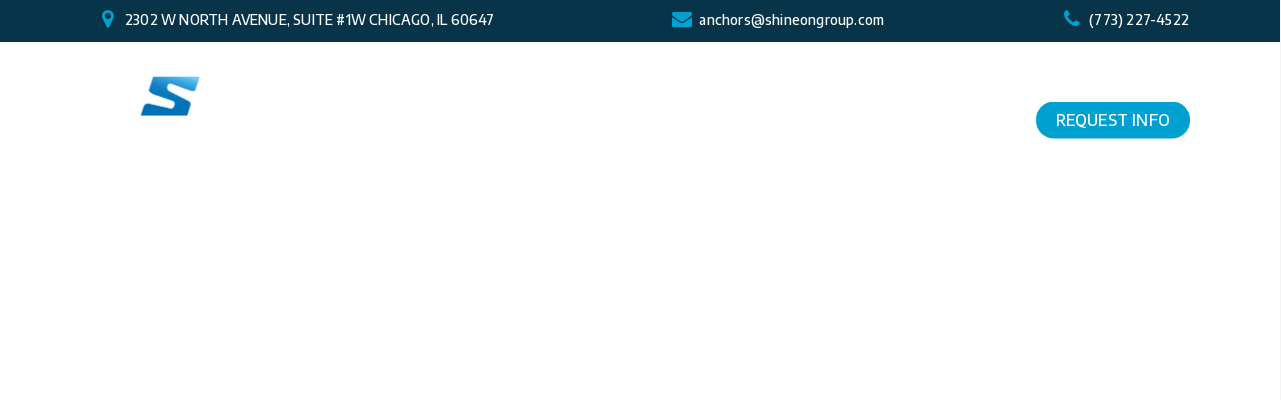

--- FILE ---
content_type: text/html; charset=UTF-8
request_url: https://shineonanchors.com/roof-anchor-systems/anchor-points/
body_size: 40194
content:
<!doctype html>
<html lang="en-US" class="no-js">
<head><meta charset="UTF-8"><script>if(navigator.userAgent.match(/MSIE|Internet Explorer/i)||navigator.userAgent.match(/Trident\/7\..*?rv:11/i)){var href=document.location.href;if(!href.match(/[?&]nowprocket/)){if(href.indexOf("?")==-1){if(href.indexOf("#")==-1){document.location.href=href+"?nowprocket=1"}else{document.location.href=href.replace("#","?nowprocket=1#")}}else{if(href.indexOf("#")==-1){document.location.href=href+"&nowprocket=1"}else{document.location.href=href.replace("#","&nowprocket=1#")}}}}</script><script>(()=>{class RocketLazyLoadScripts{constructor(){this.v="2.0.4",this.userEvents=["keydown","keyup","mousedown","mouseup","mousemove","mouseover","mouseout","touchmove","touchstart","touchend","touchcancel","wheel","click","dblclick","input"],this.attributeEvents=["onblur","onclick","oncontextmenu","ondblclick","onfocus","onmousedown","onmouseenter","onmouseleave","onmousemove","onmouseout","onmouseover","onmouseup","onmousewheel","onscroll","onsubmit"]}async t(){this.i(),this.o(),/iP(ad|hone)/.test(navigator.userAgent)&&this.h(),this.u(),this.l(this),this.m(),this.k(this),this.p(this),this._(),await Promise.all([this.R(),this.L()]),this.lastBreath=Date.now(),this.S(this),this.P(),this.D(),this.O(),this.M(),await this.C(this.delayedScripts.normal),await this.C(this.delayedScripts.defer),await this.C(this.delayedScripts.async),await this.T(),await this.F(),await this.j(),await this.A(),window.dispatchEvent(new Event("rocket-allScriptsLoaded")),this.everythingLoaded=!0,this.lastTouchEnd&&await new Promise(t=>setTimeout(t,500-Date.now()+this.lastTouchEnd)),this.I(),this.H(),this.U(),this.W()}i(){this.CSPIssue=sessionStorage.getItem("rocketCSPIssue"),document.addEventListener("securitypolicyviolation",t=>{this.CSPIssue||"script-src-elem"!==t.violatedDirective||"data"!==t.blockedURI||(this.CSPIssue=!0,sessionStorage.setItem("rocketCSPIssue",!0))},{isRocket:!0})}o(){window.addEventListener("pageshow",t=>{this.persisted=t.persisted,this.realWindowLoadedFired=!0},{isRocket:!0}),window.addEventListener("pagehide",()=>{this.onFirstUserAction=null},{isRocket:!0})}h(){let t;function e(e){t=e}window.addEventListener("touchstart",e,{isRocket:!0}),window.addEventListener("touchend",function i(o){o.changedTouches[0]&&t.changedTouches[0]&&Math.abs(o.changedTouches[0].pageX-t.changedTouches[0].pageX)<10&&Math.abs(o.changedTouches[0].pageY-t.changedTouches[0].pageY)<10&&o.timeStamp-t.timeStamp<200&&(window.removeEventListener("touchstart",e,{isRocket:!0}),window.removeEventListener("touchend",i,{isRocket:!0}),"INPUT"===o.target.tagName&&"text"===o.target.type||(o.target.dispatchEvent(new TouchEvent("touchend",{target:o.target,bubbles:!0})),o.target.dispatchEvent(new MouseEvent("mouseover",{target:o.target,bubbles:!0})),o.target.dispatchEvent(new PointerEvent("click",{target:o.target,bubbles:!0,cancelable:!0,detail:1,clientX:o.changedTouches[0].clientX,clientY:o.changedTouches[0].clientY})),event.preventDefault()))},{isRocket:!0})}q(t){this.userActionTriggered||("mousemove"!==t.type||this.firstMousemoveIgnored?"keyup"===t.type||"mouseover"===t.type||"mouseout"===t.type||(this.userActionTriggered=!0,this.onFirstUserAction&&this.onFirstUserAction()):this.firstMousemoveIgnored=!0),"click"===t.type&&t.preventDefault(),t.stopPropagation(),t.stopImmediatePropagation(),"touchstart"===this.lastEvent&&"touchend"===t.type&&(this.lastTouchEnd=Date.now()),"click"===t.type&&(this.lastTouchEnd=0),this.lastEvent=t.type,t.composedPath&&t.composedPath()[0].getRootNode()instanceof ShadowRoot&&(t.rocketTarget=t.composedPath()[0]),this.savedUserEvents.push(t)}u(){this.savedUserEvents=[],this.userEventHandler=this.q.bind(this),this.userEvents.forEach(t=>window.addEventListener(t,this.userEventHandler,{passive:!1,isRocket:!0})),document.addEventListener("visibilitychange",this.userEventHandler,{isRocket:!0})}U(){this.userEvents.forEach(t=>window.removeEventListener(t,this.userEventHandler,{passive:!1,isRocket:!0})),document.removeEventListener("visibilitychange",this.userEventHandler,{isRocket:!0}),this.savedUserEvents.forEach(t=>{(t.rocketTarget||t.target).dispatchEvent(new window[t.constructor.name](t.type,t))})}m(){const t="return false",e=Array.from(this.attributeEvents,t=>"data-rocket-"+t),i="["+this.attributeEvents.join("],[")+"]",o="[data-rocket-"+this.attributeEvents.join("],[data-rocket-")+"]",s=(e,i,o)=>{o&&o!==t&&(e.setAttribute("data-rocket-"+i,o),e["rocket"+i]=new Function("event",o),e.setAttribute(i,t))};new MutationObserver(t=>{for(const n of t)"attributes"===n.type&&(n.attributeName.startsWith("data-rocket-")||this.everythingLoaded?n.attributeName.startsWith("data-rocket-")&&this.everythingLoaded&&this.N(n.target,n.attributeName.substring(12)):s(n.target,n.attributeName,n.target.getAttribute(n.attributeName))),"childList"===n.type&&n.addedNodes.forEach(t=>{if(t.nodeType===Node.ELEMENT_NODE)if(this.everythingLoaded)for(const i of[t,...t.querySelectorAll(o)])for(const t of i.getAttributeNames())e.includes(t)&&this.N(i,t.substring(12));else for(const e of[t,...t.querySelectorAll(i)])for(const t of e.getAttributeNames())this.attributeEvents.includes(t)&&s(e,t,e.getAttribute(t))})}).observe(document,{subtree:!0,childList:!0,attributeFilter:[...this.attributeEvents,...e]})}I(){this.attributeEvents.forEach(t=>{document.querySelectorAll("[data-rocket-"+t+"]").forEach(e=>{this.N(e,t)})})}N(t,e){const i=t.getAttribute("data-rocket-"+e);i&&(t.setAttribute(e,i),t.removeAttribute("data-rocket-"+e))}k(t){Object.defineProperty(HTMLElement.prototype,"onclick",{get(){return this.rocketonclick||null},set(e){this.rocketonclick=e,this.setAttribute(t.everythingLoaded?"onclick":"data-rocket-onclick","this.rocketonclick(event)")}})}S(t){function e(e,i){let o=e[i];e[i]=null,Object.defineProperty(e,i,{get:()=>o,set(s){t.everythingLoaded?o=s:e["rocket"+i]=o=s}})}e(document,"onreadystatechange"),e(window,"onload"),e(window,"onpageshow");try{Object.defineProperty(document,"readyState",{get:()=>t.rocketReadyState,set(e){t.rocketReadyState=e},configurable:!0}),document.readyState="loading"}catch(t){console.log("WPRocket DJE readyState conflict, bypassing")}}l(t){this.originalAddEventListener=EventTarget.prototype.addEventListener,this.originalRemoveEventListener=EventTarget.prototype.removeEventListener,this.savedEventListeners=[],EventTarget.prototype.addEventListener=function(e,i,o){o&&o.isRocket||!t.B(e,this)&&!t.userEvents.includes(e)||t.B(e,this)&&!t.userActionTriggered||e.startsWith("rocket-")||t.everythingLoaded?t.originalAddEventListener.call(this,e,i,o):(t.savedEventListeners.push({target:this,remove:!1,type:e,func:i,options:o}),"mouseenter"!==e&&"mouseleave"!==e||t.originalAddEventListener.call(this,e,t.savedUserEvents.push,o))},EventTarget.prototype.removeEventListener=function(e,i,o){o&&o.isRocket||!t.B(e,this)&&!t.userEvents.includes(e)||t.B(e,this)&&!t.userActionTriggered||e.startsWith("rocket-")||t.everythingLoaded?t.originalRemoveEventListener.call(this,e,i,o):t.savedEventListeners.push({target:this,remove:!0,type:e,func:i,options:o})}}J(t,e){this.savedEventListeners=this.savedEventListeners.filter(i=>{let o=i.type,s=i.target||window;return e!==o||t!==s||(this.B(o,s)&&(i.type="rocket-"+o),this.$(i),!1)})}H(){EventTarget.prototype.addEventListener=this.originalAddEventListener,EventTarget.prototype.removeEventListener=this.originalRemoveEventListener,this.savedEventListeners.forEach(t=>this.$(t))}$(t){t.remove?this.originalRemoveEventListener.call(t.target,t.type,t.func,t.options):this.originalAddEventListener.call(t.target,t.type,t.func,t.options)}p(t){let e;function i(e){return t.everythingLoaded?e:e.split(" ").map(t=>"load"===t||t.startsWith("load.")?"rocket-jquery-load":t).join(" ")}function o(o){function s(e){const s=o.fn[e];o.fn[e]=o.fn.init.prototype[e]=function(){return this[0]===window&&t.userActionTriggered&&("string"==typeof arguments[0]||arguments[0]instanceof String?arguments[0]=i(arguments[0]):"object"==typeof arguments[0]&&Object.keys(arguments[0]).forEach(t=>{const e=arguments[0][t];delete arguments[0][t],arguments[0][i(t)]=e})),s.apply(this,arguments),this}}if(o&&o.fn&&!t.allJQueries.includes(o)){const e={DOMContentLoaded:[],"rocket-DOMContentLoaded":[]};for(const t in e)document.addEventListener(t,()=>{e[t].forEach(t=>t())},{isRocket:!0});o.fn.ready=o.fn.init.prototype.ready=function(i){function s(){parseInt(o.fn.jquery)>2?setTimeout(()=>i.bind(document)(o)):i.bind(document)(o)}return"function"==typeof i&&(t.realDomReadyFired?!t.userActionTriggered||t.fauxDomReadyFired?s():e["rocket-DOMContentLoaded"].push(s):e.DOMContentLoaded.push(s)),o([])},s("on"),s("one"),s("off"),t.allJQueries.push(o)}e=o}t.allJQueries=[],o(window.jQuery),Object.defineProperty(window,"jQuery",{get:()=>e,set(t){o(t)}})}P(){const t=new Map;document.write=document.writeln=function(e){const i=document.currentScript,o=document.createRange(),s=i.parentElement;let n=t.get(i);void 0===n&&(n=i.nextSibling,t.set(i,n));const c=document.createDocumentFragment();o.setStart(c,0),c.appendChild(o.createContextualFragment(e)),s.insertBefore(c,n)}}async R(){return new Promise(t=>{this.userActionTriggered?t():this.onFirstUserAction=t})}async L(){return new Promise(t=>{document.addEventListener("DOMContentLoaded",()=>{this.realDomReadyFired=!0,t()},{isRocket:!0})})}async j(){return this.realWindowLoadedFired?Promise.resolve():new Promise(t=>{window.addEventListener("load",t,{isRocket:!0})})}M(){this.pendingScripts=[];this.scriptsMutationObserver=new MutationObserver(t=>{for(const e of t)e.addedNodes.forEach(t=>{"SCRIPT"!==t.tagName||t.noModule||t.isWPRocket||this.pendingScripts.push({script:t,promise:new Promise(e=>{const i=()=>{const i=this.pendingScripts.findIndex(e=>e.script===t);i>=0&&this.pendingScripts.splice(i,1),e()};t.addEventListener("load",i,{isRocket:!0}),t.addEventListener("error",i,{isRocket:!0}),setTimeout(i,1e3)})})})}),this.scriptsMutationObserver.observe(document,{childList:!0,subtree:!0})}async F(){await this.X(),this.pendingScripts.length?(await this.pendingScripts[0].promise,await this.F()):this.scriptsMutationObserver.disconnect()}D(){this.delayedScripts={normal:[],async:[],defer:[]},document.querySelectorAll("script[type$=rocketlazyloadscript]").forEach(t=>{t.hasAttribute("data-rocket-src")?t.hasAttribute("async")&&!1!==t.async?this.delayedScripts.async.push(t):t.hasAttribute("defer")&&!1!==t.defer||"module"===t.getAttribute("data-rocket-type")?this.delayedScripts.defer.push(t):this.delayedScripts.normal.push(t):this.delayedScripts.normal.push(t)})}async _(){await this.L();let t=[];document.querySelectorAll("script[type$=rocketlazyloadscript][data-rocket-src]").forEach(e=>{let i=e.getAttribute("data-rocket-src");if(i&&!i.startsWith("data:")){i.startsWith("//")&&(i=location.protocol+i);try{const o=new URL(i).origin;o!==location.origin&&t.push({src:o,crossOrigin:e.crossOrigin||"module"===e.getAttribute("data-rocket-type")})}catch(t){}}}),t=[...new Map(t.map(t=>[JSON.stringify(t),t])).values()],this.Y(t,"preconnect")}async G(t){if(await this.K(),!0!==t.noModule||!("noModule"in HTMLScriptElement.prototype))return new Promise(e=>{let i;function o(){(i||t).setAttribute("data-rocket-status","executed"),e()}try{if(navigator.userAgent.includes("Firefox/")||""===navigator.vendor||this.CSPIssue)i=document.createElement("script"),[...t.attributes].forEach(t=>{let e=t.nodeName;"type"!==e&&("data-rocket-type"===e&&(e="type"),"data-rocket-src"===e&&(e="src"),i.setAttribute(e,t.nodeValue))}),t.text&&(i.text=t.text),t.nonce&&(i.nonce=t.nonce),i.hasAttribute("src")?(i.addEventListener("load",o,{isRocket:!0}),i.addEventListener("error",()=>{i.setAttribute("data-rocket-status","failed-network"),e()},{isRocket:!0}),setTimeout(()=>{i.isConnected||e()},1)):(i.text=t.text,o()),i.isWPRocket=!0,t.parentNode.replaceChild(i,t);else{const i=t.getAttribute("data-rocket-type"),s=t.getAttribute("data-rocket-src");i?(t.type=i,t.removeAttribute("data-rocket-type")):t.removeAttribute("type"),t.addEventListener("load",o,{isRocket:!0}),t.addEventListener("error",i=>{this.CSPIssue&&i.target.src.startsWith("data:")?(console.log("WPRocket: CSP fallback activated"),t.removeAttribute("src"),this.G(t).then(e)):(t.setAttribute("data-rocket-status","failed-network"),e())},{isRocket:!0}),s?(t.fetchPriority="high",t.removeAttribute("data-rocket-src"),t.src=s):t.src="data:text/javascript;base64,"+window.btoa(unescape(encodeURIComponent(t.text)))}}catch(i){t.setAttribute("data-rocket-status","failed-transform"),e()}});t.setAttribute("data-rocket-status","skipped")}async C(t){const e=t.shift();return e?(e.isConnected&&await this.G(e),this.C(t)):Promise.resolve()}O(){this.Y([...this.delayedScripts.normal,...this.delayedScripts.defer,...this.delayedScripts.async],"preload")}Y(t,e){this.trash=this.trash||[];let i=!0;var o=document.createDocumentFragment();t.forEach(t=>{const s=t.getAttribute&&t.getAttribute("data-rocket-src")||t.src;if(s&&!s.startsWith("data:")){const n=document.createElement("link");n.href=s,n.rel=e,"preconnect"!==e&&(n.as="script",n.fetchPriority=i?"high":"low"),t.getAttribute&&"module"===t.getAttribute("data-rocket-type")&&(n.crossOrigin=!0),t.crossOrigin&&(n.crossOrigin=t.crossOrigin),t.integrity&&(n.integrity=t.integrity),t.nonce&&(n.nonce=t.nonce),o.appendChild(n),this.trash.push(n),i=!1}}),document.head.appendChild(o)}W(){this.trash.forEach(t=>t.remove())}async T(){try{document.readyState="interactive"}catch(t){}this.fauxDomReadyFired=!0;try{await this.K(),this.J(document,"readystatechange"),document.dispatchEvent(new Event("rocket-readystatechange")),await this.K(),document.rocketonreadystatechange&&document.rocketonreadystatechange(),await this.K(),this.J(document,"DOMContentLoaded"),document.dispatchEvent(new Event("rocket-DOMContentLoaded")),await this.K(),this.J(window,"DOMContentLoaded"),window.dispatchEvent(new Event("rocket-DOMContentLoaded"))}catch(t){console.error(t)}}async A(){try{document.readyState="complete"}catch(t){}try{await this.K(),this.J(document,"readystatechange"),document.dispatchEvent(new Event("rocket-readystatechange")),await this.K(),document.rocketonreadystatechange&&document.rocketonreadystatechange(),await this.K(),this.J(window,"load"),window.dispatchEvent(new Event("rocket-load")),await this.K(),window.rocketonload&&window.rocketonload(),await this.K(),this.allJQueries.forEach(t=>t(window).trigger("rocket-jquery-load")),await this.K(),this.J(window,"pageshow");const t=new Event("rocket-pageshow");t.persisted=this.persisted,window.dispatchEvent(t),await this.K(),window.rocketonpageshow&&window.rocketonpageshow({persisted:this.persisted})}catch(t){console.error(t)}}async K(){Date.now()-this.lastBreath>45&&(await this.X(),this.lastBreath=Date.now())}async X(){return document.hidden?new Promise(t=>setTimeout(t)):new Promise(t=>requestAnimationFrame(t))}B(t,e){return e===document&&"readystatechange"===t||(e===document&&"DOMContentLoaded"===t||(e===window&&"DOMContentLoaded"===t||(e===window&&"load"===t||e===window&&"pageshow"===t)))}static run(){(new RocketLazyLoadScripts).t()}}RocketLazyLoadScripts.run()})();</script>
	
	<meta name="viewport" content="width=device-width, initial-scale=1, maximum-scale=1, user-scalable=0" /><meta name='robots' content='index, follow, max-image-preview:large, max-snippet:-1, max-video-preview:-1' />

	<!-- This site is optimized with the Yoast SEO plugin v26.8 - https://yoast.com/product/yoast-seo-wordpress/ -->
	<title>Portable Fall Protection Anchor Point | Shine on Anchors</title>
<link data-rocket-preload as="style" href="https://fonts.googleapis.com/css?family=Open%20Sans%3A300%2C400%2C600%2C700%7CEncode%20Sans%3A500%7CExo%3A700&#038;subset=latin%2Clatin-ext&#038;display=swap" rel="preload">
<link href="https://fonts.googleapis.com/css?family=Open%20Sans%3A300%2C400%2C600%2C700%7CEncode%20Sans%3A500%7CExo%3A700&#038;subset=latin%2Clatin-ext&#038;display=swap" media="print" onload="this.media=&#039;all&#039;" rel="stylesheet">
<noscript data-wpr-hosted-gf-parameters=""><link rel="stylesheet" href="https://fonts.googleapis.com/css?family=Open%20Sans%3A300%2C400%2C600%2C700%7CEncode%20Sans%3A500%7CExo%3A700&#038;subset=latin%2Clatin-ext&#038;display=swap"></noscript>
	<meta name="description" content="Keep your team safe with our top-quality anchor points for industrial fall protection. 20 Years Experience ✓ 4,000 Served Clients ✓ ☎ (773) 227-4522" />
	<link rel="canonical" href="https://shineonanchors.com/roof-anchor-systems/anchor-points/" />
	<meta property="og:locale" content="en_US" />
	<meta property="og:type" content="article" />
	<meta property="og:title" content="Portable Fall Protection Anchor Point | Shine on Anchors" />
	<meta property="og:description" content="Keep your team safe with our top-quality anchor points for industrial fall protection. 20 Years Experience ✓ 4,000 Served Clients ✓ ☎ (773) 227-4522" />
	<meta property="og:url" content="https://shineonanchors.com/roof-anchor-systems/anchor-points/" />
	<meta property="og:site_name" content="Shine On Anchors" />
	<meta property="article:publisher" content="https://www.facebook.com/ShineOnGroup" />
	<meta property="article:modified_time" content="2024-06-25T03:07:54+00:00" />
	<meta name="twitter:label1" content="Est. reading time" />
	<meta name="twitter:data1" content="15 minutes" />
	<script type="application/ld+json" class="yoast-schema-graph">{"@context":"https://schema.org","@graph":[{"@type":"WebPage","@id":"https://shineonanchors.com/roof-anchor-systems/anchor-points/","url":"https://shineonanchors.com/roof-anchor-systems/anchor-points/","name":"Portable Fall Protection Anchor Point | Shine on Anchors","isPartOf":{"@id":"https://shineonanchors.com/#website"},"datePublished":"2021-10-19T23:11:12+00:00","dateModified":"2024-06-25T03:07:54+00:00","description":"Keep your team safe with our top-quality anchor points for industrial fall protection. 20 Years Experience ✓ 4,000 Served Clients ✓ ☎ (773) 227-4522","breadcrumb":{"@id":"https://shineonanchors.com/roof-anchor-systems/anchor-points/#breadcrumb"},"inLanguage":"en-US","potentialAction":[{"@type":"ReadAction","target":["https://shineonanchors.com/roof-anchor-systems/anchor-points/"]}]},{"@type":"BreadcrumbList","@id":"https://shineonanchors.com/roof-anchor-systems/anchor-points/#breadcrumb","itemListElement":[{"@type":"ListItem","position":1,"name":"Roof Anchors","item":"https://shineonanchors.com/roof-anchor-systems/"},{"@type":"ListItem","position":2,"name":"Anchor Points"}]},{"@type":"WebSite","@id":"https://shineonanchors.com/#website","url":"https://shineonanchors.com/","name":"Shine On Group","description":"Roof Anchor Systems","publisher":{"@id":"https://shineonanchors.com/#organization"},"alternateName":"Shine On Group | Fall Protection & Window Cleaning","potentialAction":[{"@type":"SearchAction","target":{"@type":"EntryPoint","urlTemplate":"https://shineonanchors.com/?s={search_term_string}"},"query-input":{"@type":"PropertyValueSpecification","valueRequired":true,"valueName":"search_term_string"}}],"inLanguage":"en-US"},{"@type":"Organization","@id":"https://shineonanchors.com/#organization","name":"Shine On Group","alternateName":"Shine On Group | Fall Protection & Window Cleaning","url":"https://shineonanchors.com/","logo":{"@type":"ImageObject","inLanguage":"en-US","@id":"https://shineonanchors.com/#/schema/logo/image/","url":"https://shineonanchors.com/wp-content/uploads/2023/11/SOAdark-1024x376-1.png","contentUrl":"https://shineonanchors.com/wp-content/uploads/2023/11/SOAdark-1024x376-1.png","width":1024,"height":376,"caption":"Shine On Group"},"image":{"@id":"https://shineonanchors.com/#/schema/logo/image/"},"sameAs":["https://www.facebook.com/ShineOnGroup","https://www.instagram.com/shineongroup/","https://www.linkedin.com/in/shine-on-group-03b17692"]}]}</script>
	<!-- / Yoast SEO plugin. -->


<link rel='dns-prefetch' href='//fonts.googleapis.com' />
<link href='https://fonts.gstatic.com' crossorigin rel='preconnect' />
<link rel="alternate" type="application/rss+xml" title="Shine On Anchors &raquo; Feed" href="https://shineonanchors.com/feed/" />
<link rel="alternate" type="application/rss+xml" title="Shine On Anchors &raquo; Comments Feed" href="https://shineonanchors.com/comments/feed/" />
<link rel="alternate" title="oEmbed (JSON)" type="application/json+oembed" href="https://shineonanchors.com/wp-json/oembed/1.0/embed?url=https%3A%2F%2Fshineonanchors.com%2Froof-anchor-systems%2Fanchor-points%2F" />
<link rel="alternate" title="oEmbed (XML)" type="text/xml+oembed" href="https://shineonanchors.com/wp-json/oembed/1.0/embed?url=https%3A%2F%2Fshineonanchors.com%2Froof-anchor-systems%2Fanchor-points%2F&#038;format=xml" />
<style id='wp-img-auto-sizes-contain-inline-css' type='text/css'>
img:is([sizes=auto i],[sizes^="auto," i]){contain-intrinsic-size:3000px 1500px}
/*# sourceURL=wp-img-auto-sizes-contain-inline-css */
</style>
<style id='classic-theme-styles-inline-css' type='text/css'>
/*! This file is auto-generated */
.wp-block-button__link{color:#fff;background-color:#32373c;border-radius:9999px;box-shadow:none;text-decoration:none;padding:calc(.667em + 2px) calc(1.333em + 2px);font-size:1.125em}.wp-block-file__button{background:#32373c;color:#fff;text-decoration:none}
/*# sourceURL=/wp-includes/css/classic-themes.min.css */
</style>
<link data-minify="1" rel='stylesheet' id='font-awesome-css' href='https://shineonanchors.com/wp-content/cache/min/1/wp-content/themes/salient/css/font-awesome-legacy.min.css?ver=1767034039' type='text/css' media='all' />
<link data-minify="1" rel='stylesheet' id='salient-grid-system-css' href='https://shineonanchors.com/wp-content/cache/min/1/wp-content/themes/salient/css/build/grid-system.css?ver=1767034039' type='text/css' media='all' />
<link data-minify="1" rel='stylesheet' id='main-styles-css' href='https://shineonanchors.com/wp-content/cache/min/1/wp-content/themes/salient/css/build/style.css?ver=1767034039' type='text/css' media='all' />
<style id='main-styles-inline-css' type='text/css'>
html body[data-header-resize="1"] .container-wrap, 
			html body[data-header-format="left-header"][data-header-resize="0"] .container-wrap, 
			html body[data-header-resize="0"] .container-wrap, 
			body[data-header-format="left-header"][data-header-resize="0"] .container-wrap { 
				padding-top: 0; 
			} 
			.main-content > .row > #breadcrumbs.yoast { 
				padding: 20px 0; 
			}
/*# sourceURL=main-styles-inline-css */
</style>
<link data-minify="1" rel='stylesheet' id='nectar-header-layout-centered-menu-css' href='https://shineonanchors.com/wp-content/cache/min/1/wp-content/themes/salient/css/build/header/header-layout-centered-menu.css?ver=1767034039' type='text/css' media='all' />
<link data-minify="1" rel='stylesheet' id='nectar-header-secondary-nav-css' href='https://shineonanchors.com/wp-content/cache/min/1/wp-content/themes/salient/css/build/header/header-secondary-nav.css?ver=1767034039' type='text/css' media='all' />

<link data-minify="1" rel='stylesheet' id='responsive-css' href='https://shineonanchors.com/wp-content/cache/min/1/wp-content/themes/salient/css/build/responsive.css?ver=1767034039' type='text/css' media='all' />
<link data-minify="1" rel='stylesheet' id='skin-material-css' href='https://shineonanchors.com/wp-content/cache/min/1/wp-content/themes/salient/css/build/skin-material.css?ver=1767034039' type='text/css' media='all' />
<link data-minify="1" rel='stylesheet' id='salient-wp-menu-dynamic-css' href='https://shineonanchors.com/wp-content/cache/min/1/wp-content/uploads/salient/menu-dynamic.css?ver=1767034039' type='text/css' media='all' />
<link data-minify="1" rel='stylesheet' id='js_composer_front-css' href='https://shineonanchors.com/wp-content/cache/min/1/wp-content/plugins/js_composer_salient/assets/css/js_composer.min.css?ver=1767034039' type='text/css' media='all' />
<link data-minify="1" rel='stylesheet' id='dynamic-css-css' href='https://shineonanchors.com/wp-content/cache/min/1/wp-content/themes/salient/css/salient-dynamic-styles.css?ver=1767034039' type='text/css' media='all' />
<style id='dynamic-css-inline-css' type='text/css'>
.no-rgba #header-space{display:none;}@media only screen and (max-width:999px){body #header-space[data-header-mobile-fixed="1"]{display:none;}#header-outer[data-mobile-fixed="false"]{position:absolute;}}@media only screen and (max-width:999px){body:not(.nectar-no-flex-height) #header-space[data-secondary-header-display="full"]:not([data-header-mobile-fixed="false"]){display:block!important;margin-bottom:-126px;}#header-space[data-secondary-header-display="full"][data-header-mobile-fixed="false"]{display:none;}}@media only screen and (min-width:1000px){#header-space{display:none;}.nectar-slider-wrap.first-section,.parallax_slider_outer.first-section,.full-width-content.first-section,.parallax_slider_outer.first-section .swiper-slide .content,.nectar-slider-wrap.first-section .swiper-slide .content,#page-header-bg,.nder-page-header,#page-header-wrap,.full-width-section.first-section{margin-top:0!important;}body #page-header-bg,body #page-header-wrap{height:198px;}body #search-outer{z-index:100000;}}@media only screen and (min-width:1000px){#page-header-wrap.fullscreen-header,#page-header-wrap.fullscreen-header #page-header-bg,html:not(.nectar-box-roll-loaded) .nectar-box-roll > #page-header-bg.fullscreen-header,.nectar_fullscreen_zoom_recent_projects,#nectar_fullscreen_rows:not(.afterLoaded) > div{height:100vh;}.wpb_row.vc_row-o-full-height.top-level,.wpb_row.vc_row-o-full-height.top-level > .col.span_12{min-height:100vh;}#page-header-bg[data-alignment-v="middle"] .span_6 .inner-wrap,#page-header-bg[data-alignment-v="top"] .span_6 .inner-wrap,.blog-archive-header.color-bg .container{padding-top:153px;}#page-header-wrap.container #page-header-bg .span_6 .inner-wrap{padding-top:0;}.nectar-slider-wrap[data-fullscreen="true"]:not(.loaded),.nectar-slider-wrap[data-fullscreen="true"]:not(.loaded) .swiper-container{height:calc(100vh + 2px)!important;}.admin-bar .nectar-slider-wrap[data-fullscreen="true"]:not(.loaded),.admin-bar .nectar-slider-wrap[data-fullscreen="true"]:not(.loaded) .swiper-container{height:calc(100vh - 30px)!important;}}@media only screen and (max-width:999px){#page-header-bg[data-alignment-v="middle"]:not(.fullscreen-header) .span_6 .inner-wrap,#page-header-bg[data-alignment-v="top"] .span_6 .inner-wrap,.blog-archive-header.color-bg .container{padding-top:110px;}.vc_row.top-level.full-width-section:not(.full-width-ns) > .span_12,#page-header-bg[data-alignment-v="bottom"] .span_6 .inner-wrap{padding-top:100px;}}@media only screen and (max-width:690px){.vc_row.top-level.full-width-section:not(.full-width-ns) > .span_12{padding-top:110px;}.vc_row.top-level.full-width-content .nectar-recent-posts-single_featured .recent-post-container > .inner-wrap{padding-top:100px;}}@media only screen and (max-width:999px) and (min-width:691px){#page-header-bg[data-alignment-v="middle"]:not(.fullscreen-header) .span_6 .inner-wrap,#page-header-bg[data-alignment-v="top"] .span_6 .inner-wrap,.vc_row.top-level.full-width-section:not(.full-width-ns) > .span_12{padding-top:150px;}}@media only screen and (max-width:999px){.full-width-ns .nectar-slider-wrap .swiper-slide[data-y-pos="middle"] .content,.full-width-ns .nectar-slider-wrap .swiper-slide[data-y-pos="top"] .content{padding-top:30px;}}@media only screen and (max-width:999px){.using-mobile-browser #nectar_fullscreen_rows:not(.afterLoaded):not([data-mobile-disable="on"]) > div{height:calc(100vh - 76px);}.using-mobile-browser .wpb_row.vc_row-o-full-height.top-level,.using-mobile-browser .wpb_row.vc_row-o-full-height.top-level > .col.span_12,[data-permanent-transparent="1"].using-mobile-browser .wpb_row.vc_row-o-full-height.top-level,[data-permanent-transparent="1"].using-mobile-browser .wpb_row.vc_row-o-full-height.top-level > .col.span_12{min-height:calc(100vh - 76px);}html:not(.nectar-box-roll-loaded) .nectar-box-roll > #page-header-bg.fullscreen-header,.nectar_fullscreen_zoom_recent_projects,.nectar-slider-wrap[data-fullscreen="true"]:not(.loaded),.nectar-slider-wrap[data-fullscreen="true"]:not(.loaded) .swiper-container,#nectar_fullscreen_rows:not(.afterLoaded):not([data-mobile-disable="on"]) > div{height:calc(100vh - 1px);}.wpb_row.vc_row-o-full-height.top-level,.wpb_row.vc_row-o-full-height.top-level > .col.span_12{min-height:calc(100vh - 1px);}body[data-transparent-header="false"] #ajax-content-wrap.no-scroll{min-height:calc(100vh - 1px);height:calc(100vh - 1px);}}#nectar_fullscreen_rows{background-color:transparent;}.wpb_row[data-using-ctc="true"] h1,.wpb_row[data-using-ctc="true"] h2,.wpb_row[data-using-ctc="true"] h3,.wpb_row[data-using-ctc="true"] h4,.wpb_row[data-using-ctc="true"] h5,.wpb_row[data-using-ctc="true"] h6{color:inherit}body .container-wrap .vc_row-fluid[data-column-margin="50px"] > .span_12,body .container-wrap .vc_row-fluid[data-column-margin="50px"] .full-page-inner > .container > .span_12,body .container-wrap .vc_row-fluid[data-column-margin="50px"] .full-page-inner > .span_12{margin-left:-25px;margin-right:-25px;}body .container-wrap .vc_row-fluid[data-column-margin="50px"] .wpb_column:not(.child_column),body .container-wrap .inner_row[data-column-margin="50px"] .child_column{padding-left:25px;padding-right:25px;}.container-wrap .vc_row-fluid[data-column-margin="50px"].full-width-content > .span_12,.container-wrap .vc_row-fluid[data-column-margin="50px"].full-width-content .full-page-inner > .span_12{margin-left:0;margin-right:0;padding-left:25px;padding-right:25px;}.single-portfolio #full_width_portfolio .vc_row-fluid[data-column-margin="50px"].full-width-content > .span_12{padding-right:25px;}@media only screen and (max-width:999px) and (min-width:691px){.vc_row-fluid[data-column-margin="50px"] > .span_12 > .one-fourths:not([class*="vc_col-xs-"]),.vc_row-fluid .vc_row-fluid.inner_row[data-column-margin="50px"] > .span_12 > .one-fourths:not([class*="vc_col-xs-"]){margin-bottom:50px;}}body .container-wrap .wpb_row[data-column-margin="40px"]:not(.full-width-section):not(.full-width-content){margin-bottom:40px;}body .container-wrap .vc_row-fluid[data-column-margin="40px"] > .span_12,body .container-wrap .vc_row-fluid[data-column-margin="40px"] .full-page-inner > .container > .span_12,body .container-wrap .vc_row-fluid[data-column-margin="40px"] .full-page-inner > .span_12{margin-left:-20px;margin-right:-20px;}body .container-wrap .vc_row-fluid[data-column-margin="40px"] .wpb_column:not(.child_column),body .container-wrap .inner_row[data-column-margin="40px"] .child_column{padding-left:20px;padding-right:20px;}.container-wrap .vc_row-fluid[data-column-margin="40px"].full-width-content > .span_12,.container-wrap .vc_row-fluid[data-column-margin="40px"].full-width-content .full-page-inner > .span_12{margin-left:0;margin-right:0;padding-left:20px;padding-right:20px;}.single-portfolio #full_width_portfolio .vc_row-fluid[data-column-margin="40px"].full-width-content > .span_12{padding-right:20px;}@media only screen and (max-width:999px) and (min-width:691px){.vc_row-fluid[data-column-margin="40px"] > .span_12 > .one-fourths:not([class*="vc_col-xs-"]),.vc_row-fluid .vc_row-fluid.inner_row[data-column-margin="40px"] > .span_12 > .one-fourths:not([class*="vc_col-xs-"]){margin-bottom:40px;}}body .container-wrap .vc_row-fluid[data-column-margin="80px"] > .span_12,body .container-wrap .vc_row-fluid[data-column-margin="80px"] .full-page-inner > .container > .span_12,body .container-wrap .vc_row-fluid[data-column-margin="80px"] .full-page-inner > .span_12{margin-left:-40px;margin-right:-40px;}body .container-wrap .vc_row-fluid[data-column-margin="80px"] .wpb_column:not(.child_column),body .container-wrap .inner_row[data-column-margin="80px"] .child_column{padding-left:40px;padding-right:40px;}.container-wrap .vc_row-fluid[data-column-margin="80px"].full-width-content > .span_12,.container-wrap .vc_row-fluid[data-column-margin="80px"].full-width-content .full-page-inner > .span_12{margin-left:0;margin-right:0;padding-left:40px;padding-right:40px;}.single-portfolio #full_width_portfolio .vc_row-fluid[data-column-margin="80px"].full-width-content > .span_12{padding-right:40px;}@media only screen and (max-width:999px) and (min-width:691px){.vc_row-fluid[data-column-margin="80px"] > .span_12 > .one-fourths:not([class*="vc_col-xs-"]),.vc_row-fluid .vc_row-fluid.inner_row[data-column-margin="80px"] > .span_12 > .one-fourths:not([class*="vc_col-xs-"]){margin-bottom:80px;}}@media only screen,print{.wpb_column.force-desktop-text-align-left,.wpb_column.force-desktop-text-align-left .col{text-align:left!important;}.wpb_column.force-desktop-text-align-right,.wpb_column.force-desktop-text-align-right .col{text-align:right!important;}.wpb_column.force-desktop-text-align-center,.wpb_column.force-desktop-text-align-center .col,.wpb_column.force-desktop-text-align-center .vc_custom_heading,.wpb_column.force-desktop-text-align-center .nectar-cta{text-align:center!important;}.wpb_column.force-desktop-text-align-center .img-with-aniamtion-wrap img{display:inline-block;}}.col.padding-4-percent > .vc_column-inner,.col.padding-4-percent > .n-sticky > .vc_column-inner{padding:calc(600px * 0.06);}@media only screen and (max-width:690px){.col.padding-4-percent > .vc_column-inner,.col.padding-4-percent > .n-sticky > .vc_column-inner{padding:calc(100vw * 0.06);}}@media only screen and (min-width:1000px){.col.padding-4-percent > .vc_column-inner,.col.padding-4-percent > .n-sticky > .vc_column-inner{padding:calc((100vw - 180px) * 0.04);}.column_container:not(.vc_col-sm-12) .col.padding-4-percent > .vc_column-inner{padding:calc((100vw - 180px) * 0.02);}}@media only screen and (min-width:1425px){.col.padding-4-percent > .vc_column-inner{padding:calc(1245px * 0.04);}.column_container:not(.vc_col-sm-12) .col.padding-4-percent > .vc_column-inner{padding:calc(1245px * 0.02);}}.full-width-content .col.padding-4-percent > .vc_column-inner{padding:calc(100vw * 0.04);}@media only screen and (max-width:999px){.full-width-content .col.padding-4-percent > .vc_column-inner{padding:calc(100vw * 0.06);}}@media only screen and (min-width:1000px){.full-width-content .column_container:not(.vc_col-sm-12) .col.padding-4-percent > .vc_column-inner{padding:calc(100vw * 0.02);}}.wpb_column[data-border-radius="20px"],.wpb_column[data-border-radius="20px"] > .vc_column-inner,.wpb_column[data-border-radius="20px"] > .vc_column-inner > .column-link,.wpb_column[data-border-radius="20px"] > .vc_column-inner > .column-bg-overlay-wrap,.wpb_column[data-border-radius="20px"] > .vc_column-inner > .column-image-bg-wrap[data-bg-animation="zoom-out-reveal"],.wpb_column[data-border-radius="20px"] > .vc_column-inner > .column-image-bg-wrap .column-image-bg,.wpb_column[data-border-radius="20px"] > .vc_column-inner > .column-image-bg-wrap[data-n-parallax-bg="true"],.wpb_column[data-border-radius="20px"] > .n-sticky > .vc_column-inner,.wpb_column[data-border-radius="20px"] > .n-sticky > .vc_column-inner > .column-bg-overlay-wrap{border-radius:20px;}.img-with-aniamtion-wrap.custom-width-480px .inner{max-width:480px;}@media only screen and (max-width:999px){.vc_row.top_padding_tablet_70px{padding-top:70px!important;}}@media only screen and (max-width:999px){.vc_row.top_padding_tablet_200px{padding-top:200px!important;}}@media only screen and (max-width:999px){.vc_row.bottom_padding_tablet_200px{padding-bottom:200px!important;}}@media only screen and (max-width:999px){.vc_row.bottom_padding_tablet_50px{padding-bottom:50px!important;}}@media only screen and (max-width:999px){.vc_row.bottom_padding_tablet_100px{padding-bottom:100px!important;}}@media only screen and (max-width:999px){.vc_row.top_padding_tablet_100px{padding-top:100px!important;}}@media only screen and (max-width:999px){.wpb_row.reverse_columns_row_tablet .row_col_wrap_12,.wpb_row.inner_row.reverse_columns_row_tablet .row_col_wrap_12_inner{flex-direction:row-reverse;}.wpb_row.reverse_columns_column_tablet .row_col_wrap_12,.wpb_row.inner_row.reverse_columns_column_tablet .row_col_wrap_12_inner{flex-direction:column-reverse;}.wpb_row.reverse_columns_column_tablet:not([data-column-margin="none"]):not(.full-width-content) > .row_col_wrap_12 > .wpb_column:last-of-type,.wpb_row:not(.full-width-content) .wpb_row.inner_row:not([data-column-margin="none"]).reverse_columns_column_tablet .row_col_wrap_12_inner > .wpb_column:last-of-type{margin-bottom:25px;}.wpb_row.reverse_columns_column_tablet:not([data-column-margin="none"]):not(.full-width-content) > .row_col_wrap_12 > .wpb_column:first-of-type,.wpb_row:not(.full-width-content) .wpb_row.inner_row:not([data-column-margin="none"]).reverse_columns_column_tablet .row_col_wrap_12_inner > .wpb_column:first-of-type{margin-bottom:0;}}@media only screen and (max-width:999px){.vc_row.bottom_padding_tablet_70px{padding-bottom:70px!important;}}@media only screen and (max-width:999px){.vc_row.inner_row.top_padding_tablet_50px{padding-top:50px!important;}}@media only screen and (max-width:999px){.vc_row.bottom_padding_tablet_80px{padding-bottom:80px!important;}}@media only screen and (max-width:999px){.vc_row.top_padding_tablet_80px{padding-top:80px!important;}}@media only screen and (max-width:690px){.vc_row.bottom_padding_phone_150px{padding-bottom:150px!important;}}@media only screen and (max-width:690px){.wpb_row.reverse_columns_row_phone .row_col_wrap_12,.wpb_row.inner_row.reverse_columns_row_phone .row_col_wrap_12_inner{flex-direction:row-reverse;}.wpb_row.reverse_columns_column_phone .row_col_wrap_12,.wpb_row.inner_row.reverse_columns_column_phone .row_col_wrap_12_inner{flex-direction:column-reverse;}.wpb_row.reverse_columns_column_phone:not([data-column-margin="none"]):not(.full-width-content) > .row_col_wrap_12 > .wpb_column:last-of-type,.wpb_row:not(.full-width-content) .wpb_row.inner_row:not([data-column-margin="none"]).reverse_columns_column_phone .row_col_wrap_12_inner > .wpb_column:last-of-type{margin-bottom:25px;}.wpb_row.reverse_columns_column_phone:not([data-column-margin="none"]):not(.full-width-content) > .row_col_wrap_12 > .wpb_column:first-of-type,.wpb_row:not(.full-width-content) .wpb_row.inner_row:not([data-column-margin="none"]).reverse_columns_column_phone .row_col_wrap_12_inner > .wpb_column:first-of-type{margin-bottom:0;}}@media only screen and (max-width:690px){.vc_row.top_padding_phone_50px{padding-top:50px!important;}}@media only screen and (max-width:690px){.vc_row.bottom_padding_phone_50px{padding-bottom:50px!important;}}@media only screen and (max-width:690px){.vc_row.bottom_padding_phone_30px{padding-bottom:30px!important;}}@media only screen and (max-width:690px){.vc_row.top_padding_phone_150px{padding-top:150px!important;}}@media only screen and (max-width:690px){.vc_row.inner_row.top_padding_phone_30px{padding-top:30px!important;}}@media only screen and (max-width:690px){.vc_row.top_padding_phone_40px{padding-top:40px!important;}}@media only screen and (max-width:690px){.vc_row.bottom_padding_phone_40px{padding-bottom:40px!important;}}.screen-reader-text,.nectar-skip-to-content:not(:focus){border:0;clip:rect(1px,1px,1px,1px);clip-path:inset(50%);height:1px;margin:-1px;overflow:hidden;padding:0;position:absolute!important;width:1px;word-wrap:normal!important;}.row .col img:not([srcset]){width:auto;}.row .col img.img-with-animation.nectar-lazy:not([srcset]){width:100%;}
body.material .nectar-button{min-width:260px;text-align:center;}
body #header-secondary-outer .nectar-center-text{max-width:100%;}
.top-bar{
    display: flex;
    flex-wrap: wrap;
    width: 100%;
    justify-content: space-between;
    font-size:14px;
}
.top-bar .email-header{text-transform:lowercase;}
body .top-bar [class^="icon-"].icon-default-style{
    line-height: 20px;
    height: 20px;
    width: 34px;
    margin-right: 0;
    font-size: 20px;
}
#header-outer #top nav > .sf-menu > li ul{border-radius:5px;}
@media(max-width:1279px) and (min-width:1000px){
    .container{padding:0 40px;}
    #top nav > ul > li > a{
        font-size:14px;
    }
}
@media(max-width:999px){
    body #slide-out-widget-area .secondary-header-text,
    #header-secondary-outer{display:none !important;}
    body, body *{
        text-align: center !important;
    }
    .my-list li,
    .footer-cta .social-list{
        justify-content: center;
    }
    body .text-list{
        margin:0 auto;
    }
    .img-with-aniamtion-wrap .hover-wrap .hover-wrap-inner img.img-with-animation{margin:0 auto;}
    
    body .my-list li{display:block;}
    body .my-list li img{
        display:block;
        margin:0 auto 10px;
    }
    body .nectar-icon-list-item .list-icon-holder{
        position:static !important;
        margin-top: 7px;
        margin-bottom: -5px;
    }
    body .nectar-icon-list-item{
        padding: 0;
        display: flex;
        justify-content: center;
        align-items: center;
    }
    .footer-cta ul.menu li{margin-bottom:8px !important;}
}
/*# sourceURL=dynamic-css-inline-css */
</style>
<link data-minify="1" rel='stylesheet' id='salient-child-style-css' href='https://shineonanchors.com/wp-content/cache/min/1/wp-content/themes/salient-child/style.css?ver=1767034039' type='text/css' media='all' />

<script type="rocketlazyloadscript" data-rocket-type="text/javascript" data-rocket-src="https://shineonanchors.com/wp-includes/js/jquery/jquery.min.js?ver=3.7.1" id="jquery-core-js" data-rocket-defer defer></script>
<script type="rocketlazyloadscript" data-rocket-type="text/javascript" data-rocket-src="https://shineonanchors.com/wp-includes/js/jquery/jquery-migrate.min.js?ver=3.4.1" id="jquery-migrate-js" data-rocket-defer defer></script>
<script type="rocketlazyloadscript"></script><link rel="https://api.w.org/" href="https://shineonanchors.com/wp-json/" /><link rel="alternate" title="JSON" type="application/json" href="https://shineonanchors.com/wp-json/wp/v2/pages/241" /><link rel="EditURI" type="application/rsd+xml" title="RSD" href="https://shineonanchors.com/xmlrpc.php?rsd" />
<meta name="generator" content="WordPress 6.9" />
<link rel='shortlink' href='https://shineonanchors.com/?p=241' />

<link data-minify="1" rel='stylesheet' id='2451-css' href='https://shineonanchors.com/wp-content/cache/min/1/wp-content/uploads/custom-css-js/2451.css?ver=1767034039' type="text/css" media='all' />
<!-- start Simple Custom CSS and JS -->
<!-- Google Tag Manager -->
<script type="rocketlazyloadscript">(function(w,d,s,l,i){w[l]=w[l]||[];w[l].push({'gtm.start':
new Date().getTime(),event:'gtm.js'});var f=d.getElementsByTagName(s)[0],
j=d.createElement(s),dl=l!='dataLayer'?'&l='+l:'';j.async=true;j.src=
'https://www.googletagmanager.com/gtm.js?id='+i+dl;f.parentNode.insertBefore(j,f);
})(window,document,'script','dataLayer','GTM-P82VLKC');</script>
<!-- End Google Tag Manager -->

<script type="application/ld+json">
{
  "@context": "https://schema.org",
  "@type": "LocalBusiness",
  "name": "Shine on Anchors",
  "image": "",
  "@id": "",
  "url": "https://shineonanchors.com/",
  "telephone": "(773) 227-4522",
  "address": {
    "@type": "PostalAddress",
    "streetAddress": "2302 W North Avenue, Suite #1W",
    "addressLocality": "Chicago",
    "addressRegion": "IL",
    "postalCode": "60647",
    "addressCountry": "US"
  },
  "geo": {
    "@type": "GeoCoordinates",
    "latitude": 41.9105403,
    "longitude": -87.6851154
  }  
}
</script>

<!-- Global site tag (gtag.js) - Google Analytics -->
<script type="rocketlazyloadscript" async data-rocket-src="https://www.googletagmanager.com/gtag/js?id=UA-158635141-1"></script>
<script type="rocketlazyloadscript">
  window.dataLayer = window.dataLayer || [];
  function gtag(){dataLayer.push(arguments);}
  gtag('js', new Date());

  gtag('config', 'UA-158635141-1');
<!-- End Google Tag Manager --> 
	
</script>

<script type="application/ld+json">
{
  "@context": "https://schema.org",
  "@type": "VideoObject",
  "name": "rope access and roof anchor systems",
  "description": "As we adapt to the ever changing urban landscape, we are committed to making this world a cleaner safer place. Shine On! 

Request Free Quote, Call for information: 773 227 4522

Websites:
https://www.shineongroup.com
https://www.shineonanchors.com

Instagram:
https://www.instagram.com/shineongroup

Facebook Page:
https://www.facebook.com/shineongroup...

Shine On Group is Chicagoland’s leading advanced services company specializing in Industrial Rope Access (IRA) for commercial properties. Our mission is to set the highest standard in the industry for IRA (Industrial Rope Access) expertise, RDS (Rope Decent System) expertise, SPRAT adherence, fall protection systems, anchor systems, ladder work, and general safe practices. Throughout greater Chicago and the surrounding Northern Illinois region, from large high rises to retirement communities, we provide exceptional customer service, dependable work, and affordable rates for all of our clients 
#shineon #ropeaccess #highrisewindowcleaning #windowcleaning #windowcleaners #windowwasher #windowwashing #highrise #skyscraper #abseiling #rappel #architecture #highrisewindowcleaner #roofanchorsystems #sprat",
  "thumbnailUrl": "",
  "uploadDate": "2022-08-31",
  "duration": "PT1M19S",
  "contentUrl": "https://youtu.be/ewQ7EKlDoIY",
  "embedUrl": "https://www.youtube.com/embed/ewQ7EKlDoIY?rel=0"
}
</script><!-- end Simple Custom CSS and JS -->
<!-- Google tag (gtag.js) --> 
<script type="rocketlazyloadscript" async data-rocket-src="https://www.googletagmanager.com/gtag/js?id=AW-751357254"></script>
<script type="rocketlazyloadscript"> 
	window.dataLayer = window.dataLayer || []; 
	function gtag(){dataLayer.push(arguments);} 
	gtag('js', new Date()); 
	
	gtag('config', 'AW-751357254'); 
</script>

<style>
    body {
        margin: 0;
        font-family: Arial, sans-serif;
        line-height: 1.6;
        overflow-x: hidden;
        background-color: #f4f4f4;
        color: #333;
    }

    .kk-wrapper {
        padding: 20px;
        max-width: 100%;
        box-sizing: border-box;
        margin: 0 auto;
    }

    .kk-container {
        display: grid;
        grid-template-columns: repeat(auto-fill, minmax(300px, 1fr));
        gap: 20px;
        justify-content: center;
        box-sizing: border-box;
    }

    .kk-card {
        position: relative;
        box-sizing: border-box;
        border-radius: 15px;
        box-shadow: 0 4px 5px rgba(45, 67, 79, 0.5);
        height: 300px;
        perspective: 1000px;
        overflow: hidden;
        background-color: white;
        border-bottom: 5px solid #2d434f;
    }

    .kk-card-inner {
        position: absolute;
        width: 100%;
        height: 100%;
        transition: transform 0.6s;
        transform-style: preserve-3d;
        border-radius: 15px;
    }

    .kk-card:hover .kk-card-inner {
        transform: rotateY(180deg);
    }

    .kk-card-front,
    .kk-card-back {
        position: absolute;
        width: 100%;
        height: 100%;
        backface-visibility: hidden;
        display: flex;
        flex-direction: column;
        justify-content: flex-end;
        align-items: center;
        padding: 0;
        box-sizing: border-box;
        background-color: #fff;
        border-radius: 15px;
        text-align: center;
    }

    .kk-card-front img {
        width: 100%;
        height: 100%;
        object-fit: cover;
        border-radius: 15px;
    }

    .kk-card-front .kk-banner {
        position: absolute;
        bottom: 0;
        width: 100%;
        background-color: #2d434f;
        color: white;
        padding: 10px 0;
        text-transform: uppercase;
        font-weight: bold;
    }

    .kk-card-back {
        transform: rotateY(180deg);
        text-align: left;
        padding: 20px;
        display: flex;
        flex-direction: column;
        justify-content: center;
        align-items: flex-start;
    }

    .kk-card-back h3 {
        font-size: 18px;
        color: #2d434f;
        margin-bottom: 10px;
    }

    .kk-card-back p {
        font-size: 14px;
        color: #555;
    }
</style><script type="rocketlazyloadscript" data-rocket-type="text/javascript"> var root = document.getElementsByTagName( "html" )[0]; root.setAttribute( "class", "js" ); </script><!-- Google tag (gtag.js) --> 
<script type="rocketlazyloadscript" async data-rocket-src="https://www.googletagmanager.com/gtag/js?id=AW-751357254"></script>
<script type="rocketlazyloadscript"> 
	window.dataLayer = window.dataLayer || []; 
	function gtag(){dataLayer.push(arguments);} 
	gtag('js', new Date()); 
	
	gtag('config', 'AW-751357254'); 
</script>			<link rel="preload" href="https://shineonanchors.com/wp-content/plugins/hustle/assets/hustle-ui/fonts/hustle-icons-font.woff2" as="font" type="font/woff2" crossorigin>
		<style type="text/css">.recentcomments a{display:inline !important;padding:0 !important;margin:0 !important;}</style><meta name="generator" content="Powered by WPBakery Page Builder - drag and drop page builder for WordPress."/>
<meta name="bmi-version" content="2.1.0" /><style id="hustle-module-1-0-styles" class="hustle-module-styles hustle-module-styles-1">.hustle-ui.module_id_1 .hustle-popup-content {max-width: 800px;} .hustle-ui.module_id_1  {padding-right: 15px;padding-left: 15px;}.hustle-ui.module_id_1  .hustle-popup-content .hustle-info,.hustle-ui.module_id_1  .hustle-popup-content .hustle-optin {padding-top: 0px;padding-bottom: 0px;}@media screen and (min-width: 783px) {.hustle-ui:not(.hustle-size--small).module_id_1  {padding-right: 15px;padding-left: 15px;}.hustle-ui:not(.hustle-size--small).module_id_1  .hustle-popup-content .hustle-info,.hustle-ui:not(.hustle-size--small).module_id_1  .hustle-popup-content .hustle-optin {padding-top: 0px;padding-bottom: 0px;}} .hustle-ui.module_id_1 .hustle-layout .hustle-layout-body {margin: 0px 0px 0px 0px;padding: 0px 0px 0px 0px;border-width: 0px 0px 0px 0px;border-style: solid;border-color: rgba(0,0,0,0);border-radius: 0px 0px 0px 0px;overflow: hidden;background-color: #f1faee;-moz-box-shadow: 0px 0px 0px 0px rgba(0,0,0,0);-webkit-box-shadow: 0px 0px 0px 0px rgba(0,0,0,0);box-shadow: 0px 0px 0px 0px rgba(0,0,0,0);}@media screen and (min-width: 783px) {.hustle-ui:not(.hustle-size--small).module_id_1 .hustle-layout .hustle-layout-body {margin: 0px 0px 0px 0px;padding: 0px 0px 0px 0px;border-width: 0px 0px 0px 0px;border-style: solid;border-radius: 0px 0px 0px 0px;-moz-box-shadow: 0px 0px 0px 0px rgba(0,0,0,0);-webkit-box-shadow: 0px 0px 0px 0px rgba(0,0,0,0);box-shadow: 0px 0px 0px 0px rgba(0,0,0,0);}} .hustle-ui.module_id_1 .hustle-layout .hustle-layout-content {padding: 40px 40px 40px 40px;border-width: 0px 0px 0px 0px;border-style: solid;border-radius: 0px 0px 0px 0px;border-color: rgba(0,0,0,0);background-color: rgba(0,0,0,0);-moz-box-shadow: 0px 0px 0px 0px rgba(0,0,0,0);-webkit-box-shadow: 0px 0px 0px 0px rgba(0,0,0,0);box-shadow: 0px 0px 0px 0px rgba(0,0,0,0);}.hustle-ui.module_id_1 .hustle-main-wrapper {position: relative;padding:32px 0 0;}@media screen and (min-width: 783px) {.hustle-ui:not(.hustle-size--small).module_id_1 .hustle-layout .hustle-layout-content {padding: 96px 50px 96px 50px;border-width: 0px 0px 0px 0px;border-style: solid;border-radius: 0px 0px 0px 0px;-moz-box-shadow: 0px 0px 0px 0px rgba(0,0,0,0);-webkit-box-shadow: 0px 0px 0px 0px rgba(0,0,0,0);box-shadow: 0px 0px 0px 0px rgba(0,0,0,0);}}@media screen and (min-width: 783px) {.hustle-ui:not(.hustle-size--small).module_id_1 .hustle-main-wrapper {padding:32px 0 0;}}.hustle-ui.module_id_1 .hustle-layout .hustle-image {background-color: #f1faee;}.hustle-ui.module_id_1 .hustle-layout .hustle-image {height: 275px;overflow: hidden;}@media screen and (min-width: 783px) {.hustle-ui:not(.hustle-size--small).module_id_1 .hustle-layout .hustle-image {max-width: 50%;height: auto;overflow: hidden;flex: 0 0 50%;-ms-flex: 0 0 50%;-webkit-box-flex: 0;}}.hustle-ui.module_id_1 .hustle-layout .hustle-image img {width: 100%;max-width: unset;height: 100%;display: block;position: absolute;object-fit: cover;-ms-interpolation-mode: bicubic;}@media all and (-ms-high-contrast: none), (-ms-high-contrast: active) {.hustle-ui.module_id_1 .hustle-layout .hustle-image img {width: auto;max-width: unset;height: auto;max-height: unset;}}@media screen and (min-width: 783px) {.hustle-ui:not(.hustle-size--small).module_id_1 .hustle-layout .hustle-image img {width: 100%;max-width: unset;height: 100%;display: block;position: absolute;object-fit: cover;-ms-interpolation-mode: bicubic;}}@media all and (min-width: 783px) and (-ms-high-contrast: none), (-ms-high-contrast: active) {.hustle-ui:not(.hustle-size--small).module_id_1 .hustle-layout .hustle-image img {width: auto;max-width: unset;height: auto;max-height: unset;}}.hustle-ui.module_id_1 .hustle-layout .hustle-image img {object-position: center -75px;-o-object-position: center -75px;}@media all and (-ms-high-contrast: none), (-ms-high-contrast: active) {.hustle-ui.module_id_1 .hustle-layout .hustle-image img {left: 50%;}}@media all and (-ms-high-contrast: none), (-ms-high-contrast: active) {.hustle-ui.module_id_1 .hustle-layout .hustle-image img {transform: translateX(-50%);-ms-transform: translateX(-50%);-webkit-transform: translateX(-50%);}}@media all and (-ms-high-contrast: none), (-ms-high-contrast: active) {.hustle-ui.module_id_1 .hustle-layout .hustle-image img {top: -75px;}}@media screen and (min-width: 783px) {.hustle-ui:not(.hustle-size--small).module_id_1 .hustle-layout .hustle-image img {object-position: center center;-o-object-position: center center;}}@media all and (min-width: 783px) and (-ms-high-contrast: none), (-ms-high-contrast: active) {.hustle-ui:not(.hustle-size--small).module_id_1 .hustle-layout .hustle-image img {left: 50%;right: auto;}}@media all and (min-width: 783px) and (-ms-high-contrast: none), (-ms-high-contrast: active) {.hustle-ui:not(.hustle-size--small).module_id_1 .hustle-layout .hustle-image img {transform: translate(-50%,-50%);-ms-transform: translate(-50%,-50%);-webkit-transform: translate(-50%,-50%);}}@media all and (min-width: 783px) and (-ms-high-contrast: none), (-ms-high-contrast: active) {.hustle-ui:not(.hustle-size--small).module_id_1 .hustle-layout .hustle-image img {top: 50%;bottom: auto;}}@media all and (min-width: 783px) and (-ms-high-contrast: none), (-ms-high-contrast: active) {.hustle-ui:not(.hustle-size--small).module_id_1 .hustle-layout .hustle-image img {transform: translate(-50%,-50%);-ms-transform: translate(-50%,-50%);-webkit-transform: translate(-50%,-50%);}}  .hustle-ui.module_id_1 .hustle-layout .hustle-content {margin: 0px 0px 0px 0px;padding: 0px 0px 0px 0px;border-width: 0px 0px 0px 0px;border-style: solid;border-radius: 0px 0px 0px 0px;border-color: rgba(0,0,0,0);background-color: rgba(0,0,0,0);-moz-box-shadow: 0px 0px 0px 0px rgba(0,0,0,0);-webkit-box-shadow: 0px 0px 0px 0px rgba(0,0,0,0);box-shadow: 0px 0px 0px 0px rgba(0,0,0,0);}.hustle-ui.module_id_1 .hustle-layout .hustle-content .hustle-content-wrap {padding: 0px 0 0px 0;}@media screen and (min-width: 783px) {.hustle-ui:not(.hustle-size--small).module_id_1 .hustle-layout .hustle-content {margin: 0px 0px 0px 0px;padding: 0px 0px 0px 0px;border-width: 0px 0px 0px 0px;border-style: solid;border-radius: 0px 0px 0px 0px;-moz-box-shadow: 0px 0px 0px 0px rgba(0,0,0,0);-webkit-box-shadow: 0px 0px 0px 0px rgba(0,0,0,0);box-shadow: 0px 0px 0px 0px rgba(0,0,0,0);}.hustle-ui:not(.hustle-size--small).module_id_1 .hustle-layout .hustle-content .hustle-content-wrap {padding: 0px 0 0px 0;}} .hustle-ui.module_id_1 .hustle-layout .hustle-title {display: block;margin: 0px 0px 10px 0px;padding: 0px 0px 0px 0px;border-width: 0px 0px 0px 0px;border-style: solid;border-color: rgba(0,0,0,0);border-radius: 0px 0px 0px 0px;background-color: rgba(0,0,0,0);box-shadow: 0px 0px 0px 0px rgba(0,0,0,0);-moz-box-shadow: 0px 0px 0px 0px rgba(0,0,0,0);-webkit-box-shadow: 0px 0px 0px 0px rgba(0,0,0,0);color: #1d3557;font: 500 14px/16px Roboto;font-style: normal;letter-spacing: 1.5px;text-transform: uppercase;text-decoration: none;text-align: left;}@media screen and (min-width: 783px) {.hustle-ui:not(.hustle-size--small).module_id_1 .hustle-layout .hustle-title {margin: 0px 0px 10px 0px;padding: 0px 0px 0px 0px;border-width: 0px 0px 0px 0px;border-style: solid;border-radius: 0px 0px 0px 0px;box-shadow: 0px 0px 0px 0px rgba(0,0,0,0);-moz-box-shadow: 0px 0px 0px 0px rgba(0,0,0,0);-webkit-box-shadow: 0px 0px 0px 0px rgba(0,0,0,0);font: 500 14px/16px Roboto;font-style: normal;letter-spacing: 1.5px;text-transform: uppercase;text-decoration: none;text-align: left;}} .hustle-ui.module_id_1 .hustle-layout .hustle-subtitle {display: block;margin: 0px 0px 0px 0px;padding: 0px 0px 0px 0px;border-width: 0px 0px 0px 0px;border-style: solid;border-color: rgba(0,0,0,0);border-radius: 0px 0px 0px 0px;background-color: rgba(0,0,0,0);box-shadow: 0px 0px 0px 0px rgba(0,0,0,0);-moz-box-shadow: 0px 0px 0px 0px rgba(0,0,0,0);-webkit-box-shadow: 0px 0px 0px 0px rgba(0,0,0,0);color: #1d3557;font: 700 36px/46px Rubik;font-style: normal;letter-spacing: 0px;text-transform: none;text-decoration: none;text-align: left;}@media screen and (min-width: 783px) {.hustle-ui:not(.hustle-size--small).module_id_1 .hustle-layout .hustle-subtitle {margin: 0px 0px 0px 0px;padding: 0px 0px 0px 0px;border-width: 0px 0px 0px 0px;border-style: solid;border-radius: 0px 0px 0px 0px;box-shadow: 0px 0px 0px 0px rgba(0,0,0,0);-moz-box-shadow: 0px 0px 0px 0px rgba(0,0,0,0);-webkit-box-shadow: 0px 0px 0px 0px rgba(0,0,0,0);font: 700 36px/46px Rubik;font-style: normal;letter-spacing: 0px;text-transform: none;text-decoration: none;text-align: left;}} .hustle-ui.module_id_1 .hustle-layout .hustle-group-content {margin: 20px 0px 0px 0px;padding: 0px 0px 0px 0px;border-color: rgba(0,0,0,0);border-width: 0px 0px 0px 0px;border-style: solid;color: #546073;}.hustle-ui.module_id_1 .hustle-layout .hustle-group-content b,.hustle-ui.module_id_1 .hustle-layout .hustle-group-content strong {font-weight: bold;}.hustle-ui.module_id_1 .hustle-layout .hustle-group-content a,.hustle-ui.module_id_1 .hustle-layout .hustle-group-content a:visited {color: #38C5B5;}.hustle-ui.module_id_1 .hustle-layout .hustle-group-content a:hover {color: #2DA194;}.hustle-ui.module_id_1 .hustle-layout .hustle-group-content a:focus,.hustle-ui.module_id_1 .hustle-layout .hustle-group-content a:active {color: #2DA194;}@media screen and (min-width: 783px) {.hustle-ui:not(.hustle-size--small).module_id_1 .hustle-layout .hustle-group-content {margin: 20px 0px 0px 0px;padding: 0px 0px 0px 0px;border-width: 0px 0px 0px 0px;border-style: solid;}}.hustle-ui.module_id_1 .hustle-layout .hustle-group-content {color: #546073;font-size: 16px;line-height: 26px;font-family: Roboto;}@media screen and (min-width: 783px) {.hustle-ui:not(.hustle-size--small).module_id_1 .hustle-layout .hustle-group-content {font-size: 16px;line-height: 26px;}}.hustle-ui.module_id_1 .hustle-layout .hustle-group-content p:not([class*="forminator-"]) {margin: 0 0 10px;color: #546073;font: normal 16px/26px Roboto;font-style: normal;letter-spacing: -0.25px;text-transform: none;text-decoration: none;}.hustle-ui.module_id_1 .hustle-layout .hustle-group-content p:not([class*="forminator-"]):last-child {margin-bottom: 0;}@media screen and (min-width: 783px) {.hustle-ui:not(.hustle-size--small).module_id_1 .hustle-layout .hustle-group-content p:not([class*="forminator-"]) {margin: 0 0 10px;font: normal 16px/26px Roboto;font-style: normal;letter-spacing: -0.25px;text-transform: none;text-decoration: none;}.hustle-ui:not(.hustle-size--small).module_id_1 .hustle-layout .hustle-group-content p:not([class*="forminator-"]):last-child {margin-bottom: 0;}}.hustle-ui.module_id_1 .hustle-layout .hustle-group-content h1:not([class*="forminator-"]) {margin: 0 0 10px;color: #546073;font: 700 28px/1.4em Roboto;font-style: normal;letter-spacing: 0px;text-transform: none;text-decoration: none;}.hustle-ui.module_id_1 .hustle-layout .hustle-group-content h1:not([class*="forminator-"]):last-child {margin-bottom: 0;}@media screen and (min-width: 783px) {.hustle-ui:not(.hustle-size--small).module_id_1 .hustle-layout .hustle-group-content h1:not([class*="forminator-"]) {margin: 0 0 10px;font: 700 28px/1.4em Roboto;font-style: normal;letter-spacing: 0px;text-transform: none;text-decoration: none;}.hustle-ui:not(.hustle-size--small).module_id_1 .hustle-layout .hustle-group-content h1:not([class*="forminator-"]):last-child {margin-bottom: 0;}}.hustle-ui.module_id_1 .hustle-layout .hustle-group-content h2:not([class*="forminator-"]) {margin: 0 0 10px;color: #546073;font: 700 22px/1.4em Roboto;font-style: normal;letter-spacing: 0px;text-transform: none;text-decoration: none;}.hustle-ui.module_id_1 .hustle-layout .hustle-group-content h2:not([class*="forminator-"]):last-child {margin-bottom: 0;}@media screen and (min-width: 783px) {.hustle-ui:not(.hustle-size--small).module_id_1 .hustle-layout .hustle-group-content h2:not([class*="forminator-"]) {margin: 0 0 10px;font: 700 22px/1.4em Roboto;font-style: normal;letter-spacing: 0px;text-transform: none;text-decoration: none;}.hustle-ui:not(.hustle-size--small).module_id_1 .hustle-layout .hustle-group-content h2:not([class*="forminator-"]):last-child {margin-bottom: 0;}}.hustle-ui.module_id_1 .hustle-layout .hustle-group-content h3:not([class*="forminator-"]) {margin: 0 0 10px;color: #546073;font: 700 18px/1.4em Roboto;font-style: normal;letter-spacing: 0px;text-transform: none;text-decoration: none;}.hustle-ui.module_id_1 .hustle-layout .hustle-group-content h3:not([class*="forminator-"]):last-child {margin-bottom: 0;}@media screen and (min-width: 783px) {.hustle-ui:not(.hustle-size--small).module_id_1 .hustle-layout .hustle-group-content h3:not([class*="forminator-"]) {margin: 0 0 10px;font: 700 18px/1.4em Roboto;font-style: normal;letter-spacing: 0px;text-transform: none;text-decoration: none;}.hustle-ui:not(.hustle-size--small).module_id_1 .hustle-layout .hustle-group-content h3:not([class*="forminator-"]):last-child {margin-bottom: 0;}}.hustle-ui.module_id_1 .hustle-layout .hustle-group-content h4:not([class*="forminator-"]) {margin: 0 0 10px;color: #546073;font: 700 16px/1.4em Roboto;font-style: normal;letter-spacing: 0px;text-transform: none;text-decoration: none;}.hustle-ui.module_id_1 .hustle-layout .hustle-group-content h4:not([class*="forminator-"]):last-child {margin-bottom: 0;}@media screen and (min-width: 783px) {.hustle-ui:not(.hustle-size--small).module_id_1 .hustle-layout .hustle-group-content h4:not([class*="forminator-"]) {margin: 0 0 10px;font: 700 16px/1.4em Roboto;font-style: normal;letter-spacing: 0px;text-transform: none;text-decoration: none;}.hustle-ui:not(.hustle-size--small).module_id_1 .hustle-layout .hustle-group-content h4:not([class*="forminator-"]):last-child {margin-bottom: 0;}}.hustle-ui.module_id_1 .hustle-layout .hustle-group-content h5:not([class*="forminator-"]) {margin: 0 0 10px;color: #546073;font: 700 14px/1.4em Roboto;font-style: normal;letter-spacing: 0px;text-transform: none;text-decoration: none;}.hustle-ui.module_id_1 .hustle-layout .hustle-group-content h5:not([class*="forminator-"]):last-child {margin-bottom: 0;}@media screen and (min-width: 783px) {.hustle-ui:not(.hustle-size--small).module_id_1 .hustle-layout .hustle-group-content h5:not([class*="forminator-"]) {margin: 0 0 10px;font: 700 14px/1.4em Roboto;font-style: normal;letter-spacing: 0px;text-transform: none;text-decoration: none;}.hustle-ui:not(.hustle-size--small).module_id_1 .hustle-layout .hustle-group-content h5:not([class*="forminator-"]):last-child {margin-bottom: 0;}}.hustle-ui.module_id_1 .hustle-layout .hustle-group-content h6:not([class*="forminator-"]) {margin: 0 0 10px;color: #546073;font: 700 12px/1.4em Roboto;font-style: normal;letter-spacing: 0px;text-transform: uppercase;text-decoration: none;}.hustle-ui.module_id_1 .hustle-layout .hustle-group-content h6:not([class*="forminator-"]):last-child {margin-bottom: 0;}@media screen and (min-width: 783px) {.hustle-ui:not(.hustle-size--small).module_id_1 .hustle-layout .hustle-group-content h6:not([class*="forminator-"]) {margin: 0 0 10px;font: 700 12px/1.4em Roboto;font-style: normal;letter-spacing: 0px;text-transform: uppercase;text-decoration: none;}.hustle-ui:not(.hustle-size--small).module_id_1 .hustle-layout .hustle-group-content h6:not([class*="forminator-"]):last-child {margin-bottom: 0;}}.hustle-ui.module_id_1 .hustle-layout .hustle-group-content ol:not([class*="forminator-"]),.hustle-ui.module_id_1 .hustle-layout .hustle-group-content ul:not([class*="forminator-"]) {margin: 0 0 10px;}.hustle-ui.module_id_1 .hustle-layout .hustle-group-content ol:not([class*="forminator-"]):last-child,.hustle-ui.module_id_1 .hustle-layout .hustle-group-content ul:not([class*="forminator-"]):last-child {margin-bottom: 0;}.hustle-ui.module_id_1 .hustle-layout .hustle-group-content li:not([class*="forminator-"]) {margin: 0 0 5px;display: flex;align-items: flex-start;color: #546073;font: 400 14px/1.45em Roboto;font-style: normal;letter-spacing: 0px;text-transform: none;text-decoration: none;}.hustle-ui.module_id_1 .hustle-layout .hustle-group-content li:not([class*="forminator-"]):last-child {margin-bottom: 0;}.hustle-ui.module_id_1 .hustle-layout .hustle-group-content ol:not([class*="forminator-"]) li:before {color: #ADB5B7;flex-shrink: 0;}.hustle-ui.module_id_1 .hustle-layout .hustle-group-content ul:not([class*="forminator-"]) li:before {color: #ADB5B7;content: "\2022";font-size: 16px;flex-shrink: 0;}@media screen and (min-width: 783px) {.hustle-ui.module_id_1 .hustle-layout .hustle-group-content ol:not([class*="forminator-"]),.hustle-ui.module_id_1 .hustle-layout .hustle-group-content ul:not([class*="forminator-"]) {margin: 0 0 20px;}.hustle-ui.module_id_1 .hustle-layout .hustle-group-content ol:not([class*="forminator-"]):last-child,.hustle-ui.module_id_1 .hustle-layout .hustle-group-content ul:not([class*="forminator-"]):last-child {margin: 0;}}@media screen and (min-width: 783px) {.hustle-ui:not(.hustle-size--small).module_id_1 .hustle-layout .hustle-group-content li:not([class*="forminator-"]) {margin: 0 0 5px;font: 400 14px/1.45em Roboto;font-style: normal;letter-spacing: 0px;text-transform: none;text-decoration: none;}.hustle-ui:not(.hustle-size--small).module_id_1 .hustle-layout .hustle-group-content li:not([class*="forminator-"]):last-child {margin-bottom: 0;}}.hustle-ui.module_id_1 .hustle-layout .hustle-group-content blockquote {margin-right: 0;margin-left: 0;} .hustle-ui.module_id_1 .hustle-layout .hustle-layout-footer {margin: 15px 0px 0px 0px;text-align: center;}.hustle-ui.module_id_1 .hustle-layout .hustle-nsa-link {font-size: 14px;line-height: 22px;font-family: Roboto;letter-spacing: -0.22px;}.hustle-ui.module_id_1 .hustle-layout .hustle-nsa-link a,.hustle-ui.module_id_1 .hustle-layout .hustle-nsa-link a:visited {color: #e1e1e1;font-weight: normal;font-style: normal;text-transform: none;text-decoration: none;}.hustle-ui.module_id_1 .hustle-layout .hustle-nsa-link a:hover {color: #e1e1e1;}.hustle-ui.module_id_1 .hustle-layout .hustle-nsa-link a:focus,.hustle-ui.module_id_1 .hustle-layout .hustle-nsa-link a:active {color: #e1e1e1;}@media screen and (min-width: 783px) {.hustle-ui:not(.hustle-size--small).module_id_1 .hustle-layout .hustle-layout-footer {margin: 15px 0px 0px 0px;text-align: center;}.hustle-ui:not(.hustle-size--small).module_id_1 .hustle-layout .hustle-nsa-link {font-size: 14px;line-height: 22px;letter-spacing: -0.22px;}.hustle-ui:not(.hustle-size--small).module_id_1 .hustle-layout .hustle-nsa-link a {font-weight: normal;font-style: normal;text-transform: none;text-decoration: none;}}button.hustle-button-close .hustle-icon-close:before {font-size: inherit;}.hustle-ui.module_id_1 button.hustle-button-close {color: #ffffff;background: transparent;border-radius: 0;position: absolute;z-index: 1;display: block;width: 32px;height: 32px;right: 0;left: auto;top: 0;bottom: auto;transform: unset;}.hustle-ui.module_id_1 button.hustle-button-close .hustle-icon-close {font-size: 12px;}.hustle-ui.module_id_1 button.hustle-button-close:hover {color: #ffffff;}.hustle-ui.module_id_1 button.hustle-button-close:focus {color: #ffffff;}@media screen and (min-width: 783px) {.hustle-ui:not(.hustle-size--small).module_id_1 button.hustle-button-close .hustle-icon-close {font-size: 12px;}.hustle-ui:not(.hustle-size--small).module_id_1 button.hustle-button-close {background: transparent;border-radius: 0;display: block;width: 32px;height: 32px;right: 0;left: auto;top: 0;bottom: auto;transform: unset;}}.hustle-ui.module_id_1 .hustle-popup-mask {background-color: rgba(0,0,0,0.75);} .hustle-ui.module_id_1 .hustle-layout .hustle-layout-form {margin: 30px 0px 0px 0px;padding: 0px 0px 0px 0px;border-width: 0px 0px 0px 0px;border-style: solid;border-color: rgba(0,0,0,0);border-radius: 0px 0px 0px 0px;background-color: #f1faee;}@media screen and (min-width: 783px) {.hustle-ui:not(.hustle-size--small).module_id_1 .hustle-layout .hustle-layout-form {margin: 30px 0px 0px 0px;padding: 0px 0px 0px 0px;border-width: 0px 0px 0px 0px;border-style: solid;border-radius: 0px 0px 0px 0px;}}.hustle-ui.module_id_1 .hustle-form .hustle-form-fields {display: block;}.hustle-ui.module_id_1 .hustle-form .hustle-form-fields .hustle-field {margin-bottom: 5px;}.hustle-ui.module_id_1 .hustle-form .hustle-form-fields .hustle-button {width: 100%;}@media screen and (min-width: 783px) {.hustle-ui:not(.hustle-size--small).module_id_1 .hustle-form .hustle-form-fields .hustle-field {margin-bottom: 5px;}} .hustle-ui.module_id_1 .hustle-field .hustle-input {margin: 0;padding: 10px 19px 10px 19px;border-width: 1px 1px 1px 1px;border-style: solid;border-color: #1d3557;border-radius: 0px 0px 0px 0px;background-color: rgba(0,0,0,0);box-shadow: 0px 0px 0px 0px rgba(0,0,0,0);-moz-box-shadow: 0px 0px 0px 0px rgba(0,0,0,0);-webkit-box-shadow: 0px 0px 0px 0px rgba(0,0,0,0);color: #1d3557;font: normal 14px/22px Roboto;font-style: normal;letter-spacing: -0.25px;text-transform: none;text-align: left;}.hustle-ui.module_id_1 .hustle-field .hustle-input:hover {border-color: #1d3557;background-color: rgba(0,0,0,0);}.hustle-ui.module_id_1 .hustle-field .hustle-input:focus {border-color: #1d3557;background-color: rgba(0,0,0,0);}.hustle-ui.module_id_1  .hustle-field-error.hustle-field .hustle-input {border-color: #e63946 !important;background-color: rgba(0,0,0,0) !important;}.hustle-ui.module_id_1 .hustle-field .hustle-input + .hustle-input-label [class*="hustle-icon-"] {color: #1d3557;}.hustle-ui.module_id_1 .hustle-field .hustle-input:hover + .hustle-input-label [class*="hustle-icon-"] {color: #1d3557;}.hustle-ui.module_id_1 .hustle-field .hustle-input:focus + .hustle-input-label [class*="hustle-icon-"] {color: #1d3557;}.hustle-ui.module_id_1  .hustle-field-error.hustle-field .hustle-input + .hustle-input-label [class*="hustle-icon-"] {color: #e63946;}.hustle-ui.module_id_1 .hustle-field .hustle-input + .hustle-input-label {padding: 10px 19px 10px 19px;border-width: 1px 1px 1px 1px;border-style: solid;border-color: transparent;color: #8891a0;font: normal 14px/22px Roboto;font-style: normal;letter-spacing: -0.25px;text-transform: none;text-align: left;}@media screen and (min-width: 783px) {.hustle-ui:not(.hustle-size--small).module_id_1 .hustle-field .hustle-input {padding: 10px 19px 10px 19px;border-width: 1px 1px 1px 1px;border-style: solid;border-radius: 0px 0px 0px 0px;box-shadow: 0px 0px 0px 0px rgba(0,0,0,0);-moz-box-shadow: 0px 0px 0px 0px rgba(0,0,0,0);-webkit-box-shadow: 0px 0px 0px 0px rgba(0,0,0,0);font: normal 14px/22px Roboto;font-style: normal;letter-spacing: -0.25px;text-transform: none;text-align: left;}}@media screen and (min-width: 783px) {.hustle-ui:not(.hustle-size--small).module_id_1 .hustle-field .hustle-input + .hustle-input-label {padding: 10px 19px 10px 19px;border-width: 1px 1px 1px 1px;font: normal 14px/22px Roboto;font-style: normal;letter-spacing: -0.25px;text-transform: none;text-align: left;}} .hustle-ui.module_id_1 .hustle-select2 + .select2 {box-shadow: 0px 0px 0px 0px rgba(0,0,0,0);-moz-box-shadow: 0px 0px 0px 0px rgba(0,0,0,0);-webkit-box-shadow: 0px 0px 0px 0px rgba(0,0,0,0);}.hustle-ui.module_id_1 .hustle-select2 + .select2 .select2-selection--single {margin: 0;padding: 0 19px 0 19px;border-width: 1px 1px 1px 1px;border-style: solid;border-color: #B0BEC6;border-radius: 0px 0px 0px 0px;background-color: #FFFFFF;}.hustle-ui.module_id_1 .hustle-select2 + .select2 .select2-selection--single .select2-selection__rendered {padding: 10px 0 10px 0;color: #5D7380;font: normal 14px/22px Roboto;font-style: normal;}.hustle-ui.module_id_1 .hustle-select2 + .select2 .select2-selection--single .select2-selection__rendered .select2-selection__placeholder {color: #AAAAAA;}.hustle-ui.module_id_1 .hustle-select2 + .select2:hover .select2-selection--single {border-color: #4F5F6B;background-color: #FFFFFF;}.hustle-ui.module_id_1 .hustle-select2 + .select2.select2-container--open .select2-selection--single {border-color: #4F5F6B;background-color: #FFFFFF;}.hustle-ui.module_id_1 .hustle-select2.hustle-field-error + .select2 .select2-selection--single {border-color: #D43858 !important;background-color: #FFFFFF !important;}.hustle-ui.module_id_1 .hustle-select2 + .select2 + .hustle-input-label {color: #AAAAAA;font: normal 14px/22px Roboto;font-style: normal;letter-spacing: -0.25px;text-transform: none;text-align: left;}.hustle-ui.module_id_1 .hustle-select2 + .select2 .select2-selection--single .select2-selection__arrow {color: #38C5B5;}.hustle-ui.module_id_1 .hustle-select2 + .select2:hover .select2-selection--single .select2-selection__arrow {color: #49E2D1;}.hustle-ui.module_id_1 .hustle-select2 + .select2.select2-container--open .select2-selection--single .select2-selection__arrow {color: #49E2D1;}.hustle-ui.module_id_1 .hustle-select2.hustle-field-error + .select2 .select2-selection--single .select2-selection__arrow {color: #D43858 !important;}@media screen and (min-width: 783px) {.hustle-ui:not(.hustle-size--small).module_id_1 .hustle-select2 + .select2 {box-shadow: 0px 0px 0px 0px rgba(0,0,0,0);-moz-box-shadow: 0px 0px 0px 0px rgba(0,0,0,0);-webkit-box-shadow: 0px 0px 0px 0px rgba(0,0,0,0);}.hustle-ui:not(.hustle-size--small).module_id_1 .hustle-select2 + .select2 .select2-selection--single {padding: 0 19px 0 19px;border-width: 1px 1px 1px 1px;border-style: solid;border-radius: 0px 0px 0px 0px;}.hustle-ui:not(.hustle-size--small).module_id_1 .hustle-select2 + .select2 .select2-selection--single .select2-selection__rendered {padding: 10px 0 10px 0;font: normal 14px/22px Roboto;font-style: normal;letter-spacing: -0.25px;text-transform: none;text-align: left;}.hustle-ui:not(.hustle-size--small).module_id_1 .hustle-select2 + .select2 + .hustle-input-label {font: normal 14px/22px Roboto;font-style: normal;letter-spacing: -0.25px;text-transform: none;text-align: left;}}.hustle-module-1.hustle-dropdown {background-color: #FFFFFF;}.hustle-module-1.hustle-dropdown .select2-results .select2-results__options .select2-results__option {color: #5D7380;background-color: transparent;}.hustle-module-1.hustle-dropdown .select2-results .select2-results__options .select2-results__option.select2-results__option--highlighted {color: #FFFFFF;background-color: #ADB5B7;}.hustle-module-1.hustle-dropdown .select2-results .select2-results__options .select2-results__option[aria-selected="true"] {color: #FFFFFF;background-color: #38C5B5;}.hustle-ui.module_id_1 .hustle-timepicker .ui-timepicker {background-color: #FFFFFF;}.hustle-ui.module_id_1 .hustle-timepicker .ui-timepicker .ui-timepicker-viewport a {color: #5D7380;background-color: transparent;}.hustle-ui.module_id_1 .hustle-timepicker .ui-timepicker .ui-timepicker-viewport a:hover,.hustle-ui.module_id_1 .hustle-timepicker .ui-timepicker .ui-timepicker-viewport a:focus {color: #FFFFFF;background-color: #ADB5B7;} .hustle-ui.module_id_1 .hustle-form .hustle-radio span[aria-hidden] {border-width: 0px 0px 0px 0px;border-style: solid;border-color: #B0BEC6;background-color: #FFFFFF;}.hustle-ui.module_id_1 .hustle-form .hustle-radio span:not([aria-hidden]) {color: #FFFFFF;font: 400 12px/20px Roboto;font-style: normal;letter-spacing: 0px;text-transform: none;text-decoration: none;text-align: left;}.hustle-ui.module_id_1 .hustle-form .hustle-radio input:checked + span[aria-hidden] {border-color: #4F5F6B;background-color: #FFFFFF;}.hustle-ui.module_id_1 .hustle-form .hustle-radio input:checked + span[aria-hidden]:before {background-color: #38C5B5;}@media screen and (min-width: 783px) {.hustle-ui:not(.hustle-size--small).module_id_1 .hustle-form .hustle-radio span[aria-hidden] {border-width: 0px 0px 0px 0px;border-style: solid;}.hustle-ui:not(.hustle-size--small).module_id_1 .hustle-form .hustle-radio span:not([aria-hidden]) {font: 400 12px/20px Roboto;font-style: normal;letter-spacing: 0px;text-transform: none;text-decoration: none;text-align: left;}} .hustle-ui.module_id_1 .hustle-form .hustle-checkbox:not(.hustle-gdpr) span[aria-hidden] {border-width: 0px 0px 0px 0px;border-style: solid;border-color: #B0BEC6;border-radius: 0px 0px 0px 0px;background-color: #FFFFFF;}.hustle-ui.module_id_1 .hustle-form .hustle-checkbox:not(.hustle-gdpr) span:not([aria-hidden]) {color: #FFFFFF;font: 400 12px/20px Roboto;font-style: normal;letter-spacing: 0px;text-transform: none;text-decoration: none;text-align: left;}.hustle-ui.module_id_1 .hustle-form .hustle-checkbox:not(.hustle-gdpr) input:checked + span[aria-hidden] {border-color: #4F5F6B;background-color: #FFFFFF;}.hustle-ui.module_id_1 .hustle-form .hustle-checkbox:not(.hustle-gdpr) input:checked + span[aria-hidden]:before {color: #38C5B5;}@media screen and (min-width: 783px) {.hustle-ui:not(.hustle-size--small).module_id_1 .hustle-form .hustle-checkbox:not(.hustle-gdpr) span[aria-hidden] {border-width: 0px 0px 0px 0px;border-style: solid;border-radius: 0px 0px 0px 0px;}.hustle-ui:not(.hustle-size--small).module_id_1 .hustle-form .hustle-checkbox:not(.hustle-gdpr) span:not([aria-hidden]) {font: 400 12px/20px Roboto;font-style: normal;letter-spacing: 0px;text-transform: none;text-decoration: none;text-align: left;}}.hustle-module-1.hustle-calendar:before {background-color: #FFFFFF;}.hustle-module-1.hustle-calendar .ui-datepicker-header .ui-datepicker-title {color: #35414A;}.hustle-module-1.hustle-calendar .ui-datepicker-header .ui-corner-all,.hustle-module-1.hustle-calendar .ui-datepicker-header .ui-corner-all:visited {color: #5D7380;}.hustle-module-1.hustle-calendar .ui-datepicker-header .ui-corner-all:hover {color: #5D7380;}.hustle-module-1.hustle-calendar .ui-datepicker-header .ui-corner-all:focus,.hustle-module-1.hustle-calendar .ui-datepicker-header .ui-corner-all:active {color: #5D7380;}.hustle-module-1.hustle-calendar .ui-datepicker-calendar thead th {color: #35414A;}.hustle-module-1.hustle-calendar .ui-datepicker-calendar tbody tr td a,.hustle-module-1.hustle-calendar .ui-datepicker-calendar tbody tr td a:visited {background-color: #FFFFFF;color: #5D7380;}.hustle-module-1.hustle-calendar .ui-datepicker-calendar tbody tr td a:hover {background-color: #38C5B5;color: #FFFFFF;}.hustle-module-1.hustle-calendar .ui-datepicker-calendar tbody tr td a:focus,.hustle-module-1.hustle-calendar .ui-datepicker-calendar tbody tr td a:active {background-color: #38C5B5;color: #FFFFFF;} .hustle-ui.module_id_1 .hustle-form button.hustle-button-submit {padding: 9px 10px 9px 10px;border-width: 2px 2px 2px 2px;border-style: solid;border-color: #e63946;border-radius: 0px 0px 0px 0px;background-color: #e63946;-moz-box-shadow: 0px 0px 0px 0px rgba(0,0,0,0);-webkit-box-shadow: 0px 0px 0px 0px rgba(0,0,0,0);box-shadow: 0px 0px 0px 0px rgba(0,0,0,0);color: #FFFFFF;font: 700 14px/22px Roboto;font-style: normal;letter-spacing: 0.5px;text-transform: none;text-decoration: none;}.hustle-ui.module_id_1 .hustle-form button.hustle-button-submit:hover {border-color: #ce2532;background-color: #ce2532;color: #FFFFFF;}.hustle-ui.module_id_1 .hustle-form button.hustle-button-submit:focus {border-color: #4d99f7;background-color: #e63946;color: #FFFFFF;}@media screen and (min-width: 783px) {.hustle-ui:not(.hustle-size--small).module_id_1 .hustle-form button.hustle-button-submit {padding: 9px 10px 9px 10px;border-width: 2px 2px 2px 2px;border-style: solid;border-radius: 0px 0px 0px 0px;box-shadow: 0px 0px 0px 0px rgba(0,0,0,0);-moz-box-shadow: 0px 0px 0px 0px rgba(0,0,0,0);-webkit-box-shadow: 0px 0px 0px 0px rgba(0,0,0,0);font: 700 14px/22px Roboto;font-style: normal;letter-spacing: 0.5px;text-transform: none;text-decoration: none;}} .hustle-ui.module_id_1 .hustle-form .hustle-form-options {margin: 0px 0px 0px 0px;padding: 20px 20px 20px 20px;border-width: 0px 0px 0px 0px;border-style: solid;border-color: rgba(0,0,0,0);border-radius: 0px 0px 0px 0px;background-color: #35414A;-moz-box-shadow: 0px 0px 0px 0px rgba(0,0,0,0);-webkit-box-shadow: 0px 0px 0px 0px rgba(0,0,0,0);box-shadow: 0px 0px 0px 0px rgba(0,0,0,0);}@media screen and (min-width: 783px) {.hustle-ui:not(.hustle-size--small).module_id_1 .hustle-form .hustle-form-options {margin: 0px 0px 0px 0px;padding: 20px 20px 20px 20px;border-width: 0px 0px 0px 0px;border-style: solid;border-radius: 0px 0px 0px 0px;box-shadow: 0px 0px 0px 0px rgba(0,0,0,0);-moz-box-shadow: 0px 0px 0px 0px rgba(0,0,0,0);-webkit-box-shadow: 0px 0px 0px 0px rgba(0,0,0,0);}} .hustle-ui.module_id_1 .hustle-form .hustle-form-options .hustle-group-title {display: block;margin: 0 0 20px;padding: 0;border: 0;color: #FFFFFF;font: bold 13px/22px Roboto;font-style: normal;letter-spacing: 0px;text-transform: none;text-decoration: none;text-align: left;}@media screen and (min-width: 783px) {.hustle-ui:not(.hustle-size--small).module_id_1 .hustle-form .hustle-form-options .hustle-group-title {font: bold 13px/22px Roboto;font-style: normal;letter-spacing: 0px;text-transform: none;text-decoration: none;text-align: left;}} .hustle-ui.module_id_1 .hustle-layout-form .hustle-checkbox.hustle-gdpr {margin: 0px 0px 0px 0px;}.hustle-ui.module_id_1 .hustle-layout-form .hustle-checkbox.hustle-gdpr span[aria-hidden] {border-width: 0px 0px 0px 0px;border-style: solid;border-color: #B0BEC6;border-radius: 0px 0px 0px 0px;background-color: #FFFFFF;}.hustle-ui.module_id_1 .hustle-layout-form .hustle-checkbox.hustle-gdpr span[aria-hidden]:before {color: #38C5B5;}.hustle-ui.module_id_1 .hustle-layout-form .hustle-checkbox.hustle-gdpr span:not([aria-hidden]) {color: #FFFFFF;font: 400 12px/1.7em Roboto;font-style: normal;letter-spacing: 0px;text-transform: none;text-decoration: none;text-align: left;}.hustle-ui.module_id_1 .hustle-layout-form .hustle-checkbox.hustle-gdpr span:not([aria-hidden]) a {color: #FFFFFF;}.hustle-ui.module_id_1 .hustle-layout-form .hustle-checkbox.hustle-gdpr span:not([aria-hidden]) a:hover {color: #FFFFFF;}.hustle-ui.module_id_1 .hustle-layout-form .hustle-checkbox.hustle-gdpr span:not([aria-hidden]) a:focus {color: #FFFFFF;}.hustle-ui.module_id_1 .hustle-layout-form .hustle-checkbox.hustle-gdpr input:checked + span[aria-hidden] {border-color: #4F5F6B;background-color: #FFFFFF;}.hustle-ui.module_id_1 .hustle-layout-form .hustle-checkbox.hustle-gdpr.hustle-field-error + span[aria-hidden] {border-color: #D43858 !important;background-color: #FFFFFF !important;}@media screen and (min-width: 783px) {.hustle-ui:not(.hustle-size--small).module_id_1 .hustle-layout-form .hustle-checkbox.hustle-gdpr {margin: 0px 0px 0px 0px;}.hustle-ui:not(.hustle-size--small).module_id_1 .hustle-layout-form .hustle-checkbox.hustle-gdpr span[aria-hidden] {border-width: 0px 0px 0px 0px;border-style: solid;border-radius: 0px 0px 0px 0px;}.hustle-ui:not(.hustle-size--small).module_id_1 .hustle-layout-form .hustle-checkbox.hustle-gdpr span:not([aria-hidden]) {font: 400 12px/1.7em Roboto;font-style: normal;letter-spacing: 0px;text-transform: none;text-decoration: none;text-align: left;}} .hustle-ui.module_id_1 .hustle-layout .hustle-error-message {margin: 20px 0px 0px 0px;background-color: #fcebe5;box-shadow: inset 4px 0 0 0 #e63946;-moz-box-shadow: inset 4px 0 0 0 #e63946;-webkit-box-shadow: inset 4px 0 0 0 #e63946;}.hustle-ui.module_id_1 .hustle-layout .hustle-error-message p {color: #e63946;font: normal 12px/20px Open Sans;font-style: normal;letter-spacing: 0px;text-transform: none;text-decoration: none;text-align: left;}@media screen and (min-width: 783px) {.hustle-ui:not(.hustle-size--small).module_id_1 .hustle-layout .hustle-error-message {margin: 20px 0px 0px 0px;}.hustle-ui:not(.hustle-size--small).module_id_1 .hustle-layout .hustle-error-message p {font: normal 12px/20px Open Sans;font-style: normal;letter-spacing: 0px;text-transform: none;text-decoration: none;text-align: left;}} .hustle-ui.module_id_1 .hustle-success {padding: 60px 30px 60px 30px;border-width: 0px 0px 0px 0px;border-style: solid;border-radius: 0px 0px 0px 0px;border-color: rgba(0,0,0,0);background-color: #f1faee;box-shadow: 0px 0px 0px 0px rgba(0,0,0,0);-moz-box-shadow: 0px 0px 0px 0px rgba(0,0,0,0);-webkit-box-shadow: 0px 0px 0px 0px rgba(0,0,0,0);color: #546073;}.hustle-ui.module_id_1 .hustle-success [class*="hustle-icon-"] {color: #e63946;}.hustle-ui.module_id_1 .hustle-success a,.hustle-ui.module_id_1 .hustle-success a:visited {color: #38C5B5;}.hustle-ui.module_id_1 .hustle-success a:hover {color: #2DA194;}.hustle-ui.module_id_1 .hustle-success a:focus,.hustle-ui.module_id_1 .hustle-success a:active {color: #2DA194;}.hustle-ui.module_id_1 .hustle-success-content b,.hustle-ui.module_id_1 .hustle-success-content strong {font-weight: bold;}.hustle-ui.module_id_1 .hustle-success-content blockquote {margin-right: 0;margin-left: 0;}@media screen and (min-width: 783px) {.hustle-ui:not(.hustle-size--small).module_id_1 .hustle-success {padding: 40px 80px 40px 80px;border-width: 0px 0px 0px 0px;border-style: solid;border-radius: 0px 0px 0px 0px;box-shadow: 0px 0px 0px 0px rgba(0,0,0,0);-moz-box-shadow: 0px 0px 0px 0px rgba(0,0,0,0);-webkit-box-shadow: 0px 0px 0px 0px rgba(0,0,0,0);}}.hustle-ui.module_id_1 .hustle-success-content {color: #546073;font-size: 16px;line-height: 26px;font-family: Roboto;}@media screen and (min-width: 783px) {.hustle-ui:not(.hustle-size--small).module_id_1 .hustle-success-content {font-size: 16px;line-height: 26px;}}.hustle-ui.module_id_1 .hustle-success-content p:not([class*="forminator-"]) {margin: 0 0 10px;color: #546073;font: normal 16px/26px Roboto;letter-spacing: -0.25px;text-transform: none;text-decoration: none;}.hustle-ui.module_id_1 .hustle-success-content p:not([class*="forminator-"]):last-child {margin-bottom: 0;}@media screen and (min-width: 783px) {.hustle-ui:not(.hustle-size--small).module_id_1 .hustle-success-content p:not([class*="forminator-"]) {margin-bottom: 20px;font: normal 16px/26px Roboto;letter-spacing: -0.25px;text-transform: none;text-decoration: none;}.hustle-ui:not(.hustle-size--small).module_id_1 .hustle-success-content p:not([class*="forminator-"]):last-child {margin-bottom: 0}}.hustle-ui.module_id_1 .hustle-success-content h1:not([class*="forminator-"]) {margin: 0 0 10px;color: #546073;font: 700 28px/1.4em Roboto;letter-spacing: 0px;text-transform: none;text-decoration: none;}.hustle-ui.module_id_1 .hustle-success-content h1:not([class*="forminator-"]):last-child {margin-bottom: 0;}@media screen and (min-width: 783px) {.hustle-ui:not(.hustle-size--small).module_id_1 .hustle-success-content h1:not([class*="forminator-"]) {margin-bottom: 20px;font: 700 28px/1.4em Roboto;letter-spacing: 0px;text-transform: none;text-decoration: none;}.hustle-ui:not(.hustle-size--small).module_id_1 .hustle-success-content h1:not([class*="forminator-"]):last-child {margin-bottom: 0}}.hustle-ui.module_id_1 .hustle-success-content h2:not([class*="forminator-"]) {margin: 0 0 10px;color: #546073;font: 700 22px/1.4em Roboto;letter-spacing: 0px;text-transform: none;text-decoration: none;}.hustle-ui.module_id_1 .hustle-success-content h2:not([class*="forminator-"]):last-child {margin-bottom: 0;}@media screen and (min-width: 783px) {.hustle-ui:not(.hustle-size--small).module_id_1 .hustle-success-content h2:not([class*="forminator-"]) {margin-bottom: 20px;font: 700 22px/1.4em Roboto;letter-spacing: 0px;text-transform: none;text-decoration: none;}.hustle-ui:not(.hustle-size--small).module_id_1 .hustle-success-content h2:not([class*="forminator-"]):last-child {margin-bottom: 0}}.hustle-ui.module_id_1 .hustle-success-content h3:not([class*="forminator-"]) {margin: 0 0 10px;color: #546073;font: 700 18px/1.4em Roboto;letter-spacing: 0px;text-transform: none;text-decoration: none;}.hustle-ui.module_id_1 .hustle-success-content h3:not([class*="forminator-"]):last-child {margin-bottom: 0;}@media screen and (min-width: 783px) {.hustle-ui:not(.hustle-size--small).module_id_1 .hustle-success-content h3:not([class*="forminator-"]) {margin-bottom: 20px;font: 700 18px/1.4em Roboto;letter-spacing: 0px;text-transform: none;text-decoration: none;}.hustle-ui:not(.hustle-size--small).module_id_1 .hustle-success-content h3:not([class*="forminator-"]):last-child {margin-bottom: 0}}.hustle-ui.module_id_1 .hustle-success-content h4:not([class*="forminator-"]) {margin: 0 0 10px;color: #546073;font: 700 16px/1.4em Roboto;letter-spacing: 0px;text-transform: none;text-decoration: none;}.hustle-ui.module_id_1 .hustle-success-content h4:not([class*="forminator-"]):last-child {margin-bottom: 0;}@media screen and (min-width: 783px) {.hustle-ui:not(.hustle-size--small).module_id_1 .hustle-success-content h4:not([class*="forminator-"]) {margin-bottom: 20px;font: 700 16px/1.4em Roboto;letter-spacing: 0px;text-transform: none;text-decoration: none;}.hustle-ui:not(.hustle-size--small).module_id_1 .hustle-success-content h4:not([class*="forminator-"]):last-child {margin-bottom: 0}}.hustle-ui.module_id_1 .hustle-success-content h5:not([class*="forminator-"]) {margin: 0 0 10px;color: #546073;font: 700 14px/1.4em Roboto;letter-spacing: 0px;text-transform: none;text-decoration: none;}.hustle-ui.module_id_1 .hustle-success-content h5:not([class*="forminator-"]):last-child {margin-bottom: 0;}@media screen and (min-width: 783px) {.hustle-ui:not(.hustle-size--small).module_id_1 .hustle-success-content h5:not([class*="forminator-"]) {margin-bottom: 20px;font: 700 14px/1.4em Roboto;letter-spacing: 0px;text-transform: none;text-decoration: none;}.hustle-ui:not(.hustle-size--small).module_id_1 .hustle-success-content h5:not([class*="forminator-"]):last-child {margin-bottom: 0}}.hustle-ui.module_id_1 .hustle-success-content h6:not([class*="forminator-"]) {margin: 0 0 10px;color: #546073;font: 700 12px/1.4em Roboto;letter-spacing: 0px;text-transform: uppercase;text-decoration: none;}.hustle-ui.module_id_1 .hustle-success-content h6:not([class*="forminator-"]):last-child {margin-bottom: 0;}@media screen and (min-width: 783px) {.hustle-ui:not(.hustle-size--small).module_id_1 .hustle-success-content h6:not([class*="forminator-"]) {margin-bottom: 20px;font: 700 12px/1.4em Roboto;letter-spacing: 0px;text-transform: uppercase;text-decoration: none;}.hustle-ui:not(.hustle-size--small).module_id_1 .hustle-success-content h6:not([class*="forminator-"]):last-child {margin-bottom: 0}}.hustle-ui.module_id_1 .hustle-success-content ol:not([class*="forminator-"]),.hustle-ui.module_id_1 .hustle-success-content ul:not([class*="forminator-"]) {margin: 0 0 10px;}.hustle-ui.module_id_1 .hustle-success-content ol:not([class*="forminator-"]):last-child,.hustle-ui.module_id_1 .hustle-success-content ul:not([class*="forminator-"]):last-child {margin-bottom: 0;}.hustle-ui.module_id_1 .hustle-success-content li:not([class*="forminator-"]) {margin: 0 0 5px;color: #546073;font: 400 14px/1.45em Roboto;letter-spacing: 0px;text-transform: none;text-decoration: none;}.hustle-ui.module_id_1 .hustle-success-content li:not([class*="forminator-"]):last-child {margin-bottom: 0;}.hustle-ui.module_id_1 .hustle-success-content ol:not([class*="forminator-"]) li:before {color: #ADB5B7}.hustle-ui.module_id_1 .hustle-success-content ul:not([class*="forminator-"]) li:before {background-color: #ADB5B7}@media screen and (min-width: 783px) {.hustle-ui:not(.hustle-size--small).module_id_1 .hustle-success-content li:not([class*="forminator-"]) {font: 400 14px/1.45em Roboto;letter-spacing: 0px;text-transform: none;text-decoration: none;}}@media screen and (min-width: 783px) {.hustle-ui.module_id_1 .hustle-success-content ol:not([class*="forminator-"]),.hustle-ui.module_id_1 .hustle-success-content ul:not([class*="forminator-"]) {margin: 0 0 20px;}.hustle-ui.module_id_1 .hustle-success-content ol:not([class*="forminator-"]):last-child,.hustle-ui.module_id_1 .hustle-success-content ul:not([class*="forminator-"]):last-child {margin-bottom: 0;}} .hustle-ui.module_id_1 .hustle-layout .hustle-group-content blockquote {border-left-color: #38C5B5;}</style><link rel="icon" href="https://shineonanchors.com/wp-content/uploads/2021/10/cropped-logo-shineon-32x32.png" sizes="32x32" />
<link rel="icon" href="https://shineonanchors.com/wp-content/uploads/2021/10/cropped-logo-shineon-192x192.png" sizes="192x192" />
<link rel="apple-touch-icon" href="https://shineonanchors.com/wp-content/uploads/2021/10/cropped-logo-shineon-180x180.png" />
<meta name="msapplication-TileImage" content="https://shineonanchors.com/wp-content/uploads/2021/10/cropped-logo-shineon-270x270.png" />
		<style type="text/css" id="wp-custom-css">
			@media (min-width: 768px) {
  .dropdown {
    display: none;
  }
}

@media (max-width: 767px) {
  .dropdown {
    display: inline-block;
  }
}
		</style>
		<style type="text/css" data-type="vc_custom-css">.text-list{
    margin:0;
    padding:0;
    display:flex;
    flex-wrap: wrap;
    justify-content: space-between;
    max-width: 440px;
}
.text-list li{
    list-style:none;
}
.text-list span{
    display: block;
}
.img-grsc{
    filter: grayscale(1);
    opacity: 0.75;
}
/*.hero-bg .row-bg-wrap{*/
/*    position:relative;*/
/*}*/
/*.hero-bg >.row-bg-wrap::before{*/
/*    content:'';*/
/*    background-image:url(https://shineonanchors.com/wp-content/uploads/2021/10/wave-2.png);*/
/*    position: absolute;*/
/*    bottom:0;*/
/*    left:0;*/
/*    width:100%;*/
/*    height:71px;*/
/*    background-size:cover;*/
/*    z-index:2;*/
/*}*/
.bg-hero-top >.row-bg-wrap::after{
    content:'';
    background-image:url(https://shineonanchors.com/wp-content/uploads/2021/10/wave-3.png);
    position: absolute;
    top:-71px;
    left:0;
    width:100%;
    height:71px;
    background-size:cover;
    z-index:2;
}

.btn-bottom-row .column_container{
    position: relative;
}
.btn-bottom-row .btn-bottom{
    /*position: absolute;*/
    /*bottom:50px;*/
    /*left:50%;*/
    /*transform:translateX(-50%);*/
    min-width:205px;
    font-weight:700;
    font-size:18px;
    letter-spacing:0.5px;
}

.col-border.column_container>.vc_column-inner{
    position: relative;
}
.col-border.column_container>.vc_column-inner::before{
    position: absolute;
    top: 6px;
    left: 5px;
    height: 100%;
    width: 100%;
    border: 2px solid #00A1D0;
    content: '';
    opacity: 0.2;
    border-radius: 20px;
}
.bg-auto .row-bg{
    background-repeat: repeat-x !important;
}
.wave-top .row-bg:before{
    content:'';
    position:absolute;
    top:0;
    left:0;
    width:100%;
    background-image: url(https://shineonanchors.com/wp-content/uploads/2021/10/wave-white-top.png);
    background-size:cover;
    height:28px;
    
}
.wave-bottom-1 .row-bg:after{
    content:'';
    position:absolute;
    bottom:0;
    left:0;
    width:100%;
    background-image: url(https://shineonanchors.com/wp-content/uploads/2021/10/wave-white-top.png);
    background-size:cover;
    height:28px;
    transform: rotate(180deg);
}
.wave-bottom >.row-bg-wrap:before{
    content:'';
    position:absolute;
    bottom:0;
    left:0;
    width:100%;
    background-image: url(https://shineonanchors.com/wp-content/uploads/2021/10/Rectangle-28.png);
    background-size:cover;
    height:207px;
    transform: rotate(180deg);
}
.wave-bottom-2 >.row-bg-wrap:before{
    content:'';
    position:absolute;
    bottom:0;
    left:0;
    width:100%;
    background-image: url(https://shineonanchors.com/wp-content/uploads/2021/10/wave-2.png);
    background-size:cover;
    height:70px;
    /*transform: rotate(180deg);*/
}
body.material .nectar-button.large{text-align:center}
.img-right{
    position: absolute !important;
    right: -35%;
    top: 100%;
}
::placeholder { /* Chrome, Firefox, Opera, Safari 10.1+ */
  color: #fff !important;
  opacity: 1; /* Firefox */
}

:-ms-input-placeholder { /* Internet Explorer 10-11 */
  color: #fff !important;
}

::-ms-input-placeholder { /* Microsoft Edge */
  color: #fff !important;
}</style><style type="text/css" data-type="vc_shortcodes-custom-css">.vc_custom_1639058109649{margin-top: 15px !important;}.vc_custom_1634684795479{margin-top: 15px !important;}.vc_custom_1634686022663{margin-bottom: 30px !important;}.vc_custom_1642196171118{margin-top: 10px !important;}.vc_custom_1642196198585{margin-top: 10px !important;}.vc_custom_1642196217410{margin-top: 10px !important;}.vc_custom_1634686125601{margin-top: 20px !important;}.vc_custom_1634686162196{margin-top: 15px !important;}.vc_custom_1634682675863{margin-top: 15px !important;}.vc_custom_1706484059017{margin-top: 20px !important;}.vc_custom_1706484076858{margin-top: 20px !important;}.vc_custom_1640707876034{margin-top: 20px !important;}.vc_custom_1640724137173{padding-top: 30px !important;}</style><noscript><style> .wpb_animate_when_almost_visible { opacity: 1; }</style></noscript><style id='wp-block-paragraph-inline-css' type='text/css'>
.is-small-text{font-size:.875em}.is-regular-text{font-size:1em}.is-large-text{font-size:2.25em}.is-larger-text{font-size:3em}.has-drop-cap:not(:focus):first-letter{float:left;font-size:8.4em;font-style:normal;font-weight:100;line-height:.68;margin:.05em .1em 0 0;text-transform:uppercase}body.rtl .has-drop-cap:not(:focus):first-letter{float:none;margin-left:.1em}p.has-drop-cap.has-background{overflow:hidden}:root :where(p.has-background){padding:1.25em 2.375em}:where(p.has-text-color:not(.has-link-color)) a{color:inherit}p.has-text-align-left[style*="writing-mode:vertical-lr"],p.has-text-align-right[style*="writing-mode:vertical-rl"]{rotate:180deg}
/*# sourceURL=https://shineonanchors.com/wp-includes/blocks/paragraph/style.min.css */
</style>
<style id='global-styles-inline-css' type='text/css'>
:root{--wp--preset--aspect-ratio--square: 1;--wp--preset--aspect-ratio--4-3: 4/3;--wp--preset--aspect-ratio--3-4: 3/4;--wp--preset--aspect-ratio--3-2: 3/2;--wp--preset--aspect-ratio--2-3: 2/3;--wp--preset--aspect-ratio--16-9: 16/9;--wp--preset--aspect-ratio--9-16: 9/16;--wp--preset--color--black: #000000;--wp--preset--color--cyan-bluish-gray: #abb8c3;--wp--preset--color--white: #ffffff;--wp--preset--color--pale-pink: #f78da7;--wp--preset--color--vivid-red: #cf2e2e;--wp--preset--color--luminous-vivid-orange: #ff6900;--wp--preset--color--luminous-vivid-amber: #fcb900;--wp--preset--color--light-green-cyan: #7bdcb5;--wp--preset--color--vivid-green-cyan: #00d084;--wp--preset--color--pale-cyan-blue: #8ed1fc;--wp--preset--color--vivid-cyan-blue: #0693e3;--wp--preset--color--vivid-purple: #9b51e0;--wp--preset--gradient--vivid-cyan-blue-to-vivid-purple: linear-gradient(135deg,rgb(6,147,227) 0%,rgb(155,81,224) 100%);--wp--preset--gradient--light-green-cyan-to-vivid-green-cyan: linear-gradient(135deg,rgb(122,220,180) 0%,rgb(0,208,130) 100%);--wp--preset--gradient--luminous-vivid-amber-to-luminous-vivid-orange: linear-gradient(135deg,rgb(252,185,0) 0%,rgb(255,105,0) 100%);--wp--preset--gradient--luminous-vivid-orange-to-vivid-red: linear-gradient(135deg,rgb(255,105,0) 0%,rgb(207,46,46) 100%);--wp--preset--gradient--very-light-gray-to-cyan-bluish-gray: linear-gradient(135deg,rgb(238,238,238) 0%,rgb(169,184,195) 100%);--wp--preset--gradient--cool-to-warm-spectrum: linear-gradient(135deg,rgb(74,234,220) 0%,rgb(151,120,209) 20%,rgb(207,42,186) 40%,rgb(238,44,130) 60%,rgb(251,105,98) 80%,rgb(254,248,76) 100%);--wp--preset--gradient--blush-light-purple: linear-gradient(135deg,rgb(255,206,236) 0%,rgb(152,150,240) 100%);--wp--preset--gradient--blush-bordeaux: linear-gradient(135deg,rgb(254,205,165) 0%,rgb(254,45,45) 50%,rgb(107,0,62) 100%);--wp--preset--gradient--luminous-dusk: linear-gradient(135deg,rgb(255,203,112) 0%,rgb(199,81,192) 50%,rgb(65,88,208) 100%);--wp--preset--gradient--pale-ocean: linear-gradient(135deg,rgb(255,245,203) 0%,rgb(182,227,212) 50%,rgb(51,167,181) 100%);--wp--preset--gradient--electric-grass: linear-gradient(135deg,rgb(202,248,128) 0%,rgb(113,206,126) 100%);--wp--preset--gradient--midnight: linear-gradient(135deg,rgb(2,3,129) 0%,rgb(40,116,252) 100%);--wp--preset--font-size--small: 13px;--wp--preset--font-size--medium: 20px;--wp--preset--font-size--large: 36px;--wp--preset--font-size--x-large: 42px;--wp--preset--spacing--20: 0.44rem;--wp--preset--spacing--30: 0.67rem;--wp--preset--spacing--40: 1rem;--wp--preset--spacing--50: 1.5rem;--wp--preset--spacing--60: 2.25rem;--wp--preset--spacing--70: 3.38rem;--wp--preset--spacing--80: 5.06rem;--wp--preset--shadow--natural: 6px 6px 9px rgba(0, 0, 0, 0.2);--wp--preset--shadow--deep: 12px 12px 50px rgba(0, 0, 0, 0.4);--wp--preset--shadow--sharp: 6px 6px 0px rgba(0, 0, 0, 0.2);--wp--preset--shadow--outlined: 6px 6px 0px -3px rgb(255, 255, 255), 6px 6px rgb(0, 0, 0);--wp--preset--shadow--crisp: 6px 6px 0px rgb(0, 0, 0);}:where(.is-layout-flex){gap: 0.5em;}:where(.is-layout-grid){gap: 0.5em;}body .is-layout-flex{display: flex;}.is-layout-flex{flex-wrap: wrap;align-items: center;}.is-layout-flex > :is(*, div){margin: 0;}body .is-layout-grid{display: grid;}.is-layout-grid > :is(*, div){margin: 0;}:where(.wp-block-columns.is-layout-flex){gap: 2em;}:where(.wp-block-columns.is-layout-grid){gap: 2em;}:where(.wp-block-post-template.is-layout-flex){gap: 1.25em;}:where(.wp-block-post-template.is-layout-grid){gap: 1.25em;}.has-black-color{color: var(--wp--preset--color--black) !important;}.has-cyan-bluish-gray-color{color: var(--wp--preset--color--cyan-bluish-gray) !important;}.has-white-color{color: var(--wp--preset--color--white) !important;}.has-pale-pink-color{color: var(--wp--preset--color--pale-pink) !important;}.has-vivid-red-color{color: var(--wp--preset--color--vivid-red) !important;}.has-luminous-vivid-orange-color{color: var(--wp--preset--color--luminous-vivid-orange) !important;}.has-luminous-vivid-amber-color{color: var(--wp--preset--color--luminous-vivid-amber) !important;}.has-light-green-cyan-color{color: var(--wp--preset--color--light-green-cyan) !important;}.has-vivid-green-cyan-color{color: var(--wp--preset--color--vivid-green-cyan) !important;}.has-pale-cyan-blue-color{color: var(--wp--preset--color--pale-cyan-blue) !important;}.has-vivid-cyan-blue-color{color: var(--wp--preset--color--vivid-cyan-blue) !important;}.has-vivid-purple-color{color: var(--wp--preset--color--vivid-purple) !important;}.has-black-background-color{background-color: var(--wp--preset--color--black) !important;}.has-cyan-bluish-gray-background-color{background-color: var(--wp--preset--color--cyan-bluish-gray) !important;}.has-white-background-color{background-color: var(--wp--preset--color--white) !important;}.has-pale-pink-background-color{background-color: var(--wp--preset--color--pale-pink) !important;}.has-vivid-red-background-color{background-color: var(--wp--preset--color--vivid-red) !important;}.has-luminous-vivid-orange-background-color{background-color: var(--wp--preset--color--luminous-vivid-orange) !important;}.has-luminous-vivid-amber-background-color{background-color: var(--wp--preset--color--luminous-vivid-amber) !important;}.has-light-green-cyan-background-color{background-color: var(--wp--preset--color--light-green-cyan) !important;}.has-vivid-green-cyan-background-color{background-color: var(--wp--preset--color--vivid-green-cyan) !important;}.has-pale-cyan-blue-background-color{background-color: var(--wp--preset--color--pale-cyan-blue) !important;}.has-vivid-cyan-blue-background-color{background-color: var(--wp--preset--color--vivid-cyan-blue) !important;}.has-vivid-purple-background-color{background-color: var(--wp--preset--color--vivid-purple) !important;}.has-black-border-color{border-color: var(--wp--preset--color--black) !important;}.has-cyan-bluish-gray-border-color{border-color: var(--wp--preset--color--cyan-bluish-gray) !important;}.has-white-border-color{border-color: var(--wp--preset--color--white) !important;}.has-pale-pink-border-color{border-color: var(--wp--preset--color--pale-pink) !important;}.has-vivid-red-border-color{border-color: var(--wp--preset--color--vivid-red) !important;}.has-luminous-vivid-orange-border-color{border-color: var(--wp--preset--color--luminous-vivid-orange) !important;}.has-luminous-vivid-amber-border-color{border-color: var(--wp--preset--color--luminous-vivid-amber) !important;}.has-light-green-cyan-border-color{border-color: var(--wp--preset--color--light-green-cyan) !important;}.has-vivid-green-cyan-border-color{border-color: var(--wp--preset--color--vivid-green-cyan) !important;}.has-pale-cyan-blue-border-color{border-color: var(--wp--preset--color--pale-cyan-blue) !important;}.has-vivid-cyan-blue-border-color{border-color: var(--wp--preset--color--vivid-cyan-blue) !important;}.has-vivid-purple-border-color{border-color: var(--wp--preset--color--vivid-purple) !important;}.has-vivid-cyan-blue-to-vivid-purple-gradient-background{background: var(--wp--preset--gradient--vivid-cyan-blue-to-vivid-purple) !important;}.has-light-green-cyan-to-vivid-green-cyan-gradient-background{background: var(--wp--preset--gradient--light-green-cyan-to-vivid-green-cyan) !important;}.has-luminous-vivid-amber-to-luminous-vivid-orange-gradient-background{background: var(--wp--preset--gradient--luminous-vivid-amber-to-luminous-vivid-orange) !important;}.has-luminous-vivid-orange-to-vivid-red-gradient-background{background: var(--wp--preset--gradient--luminous-vivid-orange-to-vivid-red) !important;}.has-very-light-gray-to-cyan-bluish-gray-gradient-background{background: var(--wp--preset--gradient--very-light-gray-to-cyan-bluish-gray) !important;}.has-cool-to-warm-spectrum-gradient-background{background: var(--wp--preset--gradient--cool-to-warm-spectrum) !important;}.has-blush-light-purple-gradient-background{background: var(--wp--preset--gradient--blush-light-purple) !important;}.has-blush-bordeaux-gradient-background{background: var(--wp--preset--gradient--blush-bordeaux) !important;}.has-luminous-dusk-gradient-background{background: var(--wp--preset--gradient--luminous-dusk) !important;}.has-pale-ocean-gradient-background{background: var(--wp--preset--gradient--pale-ocean) !important;}.has-electric-grass-gradient-background{background: var(--wp--preset--gradient--electric-grass) !important;}.has-midnight-gradient-background{background: var(--wp--preset--gradient--midnight) !important;}.has-small-font-size{font-size: var(--wp--preset--font-size--small) !important;}.has-medium-font-size{font-size: var(--wp--preset--font-size--medium) !important;}.has-large-font-size{font-size: var(--wp--preset--font-size--large) !important;}.has-x-large-font-size{font-size: var(--wp--preset--font-size--x-large) !important;}
/*# sourceURL=global-styles-inline-css */
</style>
<link data-minify="1" rel='stylesheet' id='forminator-module-css-73-css' href='https://shineonanchors.com/wp-content/cache/min/1/wp-content/uploads/forminator/73_bb338aebdb86070b3366c9d95b92fc65/css/style-73.css?ver=1767034094' type='text/css' media='all' />
<link data-minify="1" rel='stylesheet' id='forminator-icons-css' href='https://shineonanchors.com/wp-content/cache/min/1/wp-content/plugins/forminator/assets/forminator-ui/css/forminator-icons.min.css?ver=1767034094' type='text/css' media='all' />
<link rel='stylesheet' id='forminator-utilities-css' href='https://shineonanchors.com/wp-content/plugins/forminator/assets/forminator-ui/css/src/forminator-utilities.min.css?ver=1.50.1' type='text/css' media='all' />
<link rel='stylesheet' id='forminator-grid-default-css' href='https://shineonanchors.com/wp-content/plugins/forminator/assets/forminator-ui/css/src/grid/forminator-grid.open.min.css?ver=1.50.1' type='text/css' media='all' />
<link rel='stylesheet' id='forminator-forms-default-base-css' href='https://shineonanchors.com/wp-content/plugins/forminator/assets/forminator-ui/css/src/form/forminator-form-default.base.min.css?ver=1.50.1' type='text/css' media='all' />
<link rel='stylesheet' id='intlTelInput-forminator-css-css' href='https://shineonanchors.com/wp-content/plugins/forminator/assets/css/intlTelInput.min.css?ver=4.0.3' type='text/css' media='all' />
<link rel='stylesheet' id='buttons-css' href='https://shineonanchors.com/wp-includes/css/buttons.min.css?ver=6.9' type='text/css' media='all' />
<link data-minify="1" rel='stylesheet' id='nectar-element-icon-list-css' href='https://shineonanchors.com/wp-content/cache/min/1/wp-content/themes/salient/css/build/elements/element-icon-list.css?ver=1767034039' type='text/css' media='all' />
<link data-minify="1" data-pagespeed-no-defer data-nowprocket data-wpacu-skip data-no-optimize data-noptimize rel='stylesheet' id='main-styles-non-critical-css' href='https://shineonanchors.com/wp-content/cache/min/1/wp-content/themes/salient/css/build/style-non-critical.css?ver=1767034039' type='text/css' media='all' />
<link data-minify="1" data-pagespeed-no-defer data-nowprocket data-wpacu-skip data-no-optimize data-noptimize rel='stylesheet' id='fancyBox-css' href='https://shineonanchors.com/wp-content/cache/min/1/wp-content/themes/salient/css/build/plugins/jquery.fancybox.css?ver=1767034039' type='text/css' media='all' />
<link data-minify="1" data-pagespeed-no-defer data-nowprocket data-wpacu-skip data-no-optimize data-noptimize rel='stylesheet' id='nectar-ocm-core-css' href='https://shineonanchors.com/wp-content/cache/min/1/wp-content/themes/salient/css/build/off-canvas/core.css?ver=1767034039' type='text/css' media='all' />
<link data-minify="1" data-pagespeed-no-defer data-nowprocket data-wpacu-skip data-no-optimize data-noptimize rel='stylesheet' id='nectar-ocm-fullscreen-legacy-css' href='https://shineonanchors.com/wp-content/cache/min/1/wp-content/themes/salient/css/build/off-canvas/fullscreen-legacy.css?ver=1767034039' type='text/css' media='all' />
<link data-minify="1" rel='stylesheet' id='hustle_icons-css' href='https://shineonanchors.com/wp-content/cache/min/1/wp-content/plugins/hustle/assets/hustle-ui/css/hustle-icons.min.css?ver=1767034039' type='text/css' media='all' />
<link rel='stylesheet' id='hustle_global-css' href='https://shineonanchors.com/wp-content/plugins/hustle/assets/hustle-ui/css/hustle-global.min.css?ver=7.8.7' type='text/css' media='all' />
<link rel='stylesheet' id='hustle_optin-css' href='https://shineonanchors.com/wp-content/plugins/hustle/assets/hustle-ui/css/hustle-optin.min.css?ver=7.8.7' type='text/css' media='all' />
<link rel='stylesheet' id='hustle_popup-css' href='https://shineonanchors.com/wp-content/plugins/hustle/assets/hustle-ui/css/hustle-popup.min.css?ver=7.8.7' type='text/css' media='all' />
<link rel='stylesheet' id='hustle-fonts-css' href='https://fonts.bunny.net/css?family=Roboto%3A500%2Cregular%2C700%7CRubik%3A700%7COpen+Sans%3Aregular&#038;display=swap&#038;ver=1.0' type='text/css' media='all' />
<meta name="generator" content="WP Rocket 3.20.3" data-wpr-features="wpr_delay_js wpr_defer_js wpr_minify_js wpr_image_dimensions wpr_minify_css wpr_preload_links wpr_desktop" /></head><body class="wp-singular page-template-default page page-id-241 page-child parent-pageid-446 wp-theme-salient wp-child-theme-salient-child material wpb-js-composer js-comp-ver-7.1 vc_responsive" data-footer-reveal="false" data-footer-reveal-shadow="none" data-header-format="centered-menu" data-body-border="off" data-boxed-style="" data-header-breakpoint="1000" data-dropdown-style="minimal" data-cae="easeOutCubic" data-cad="750" data-megamenu-width="contained" data-aie="none" data-ls="fancybox" data-apte="standard" data-hhun="0" data-fancy-form-rcs="default" data-form-style="default" data-form-submit="regular" data-is="minimal" data-button-style="rounded" data-user-account-button="false" data-flex-cols="true" data-col-gap="default" data-header-inherit-rc="false" data-header-search="false" data-animated-anchors="true" data-ajax-transitions="false" data-full-width-header="false" data-slide-out-widget-area="true" data-slide-out-widget-area-style="fullscreen" data-user-set-ocm="off" data-loading-animation="none" data-bg-header="true" data-responsive="1" data-ext-responsive="true" data-ext-padding="90" data-header-resize="1" data-header-color="custom" data-cart="false" data-remove-m-parallax="" data-remove-m-video-bgs="" data-m-animate="0" data-force-header-trans-color="light" data-smooth-scrolling="0" data-permanent-transparent="false" >
	
	<script type="rocketlazyloadscript" data-rocket-type="text/javascript">
	 (function(window, document) {

		 if(navigator.userAgent.match(/(Android|iPod|iPhone|iPad|BlackBerry|IEMobile|Opera Mini)/)) {
			 document.body.className += " using-mobile-browser mobile ";
		 }
		 if(navigator.userAgent.match(/Mac/) && navigator.maxTouchPoints && navigator.maxTouchPoints > 2) {
			document.body.className += " using-ios-device ";
		}

		 if( !("ontouchstart" in window) ) {

			 var body = document.querySelector("body");
			 var winW = window.innerWidth;
			 var bodyW = body.clientWidth;

			 if (winW > bodyW + 4) {
				 body.setAttribute("style", "--scroll-bar-w: " + (winW - bodyW - 4) + "px");
			 } else {
				 body.setAttribute("style", "--scroll-bar-w: 0px");
			 }
		 }

	 })(window, document);
   </script><!-- Google tag (gtag.js) --> 
<script type="rocketlazyloadscript" async data-rocket-src="https://www.googletagmanager.com/gtag/js?id=AW-751357254"></script>
<script type="rocketlazyloadscript"> 
	window.dataLayer = window.dataLayer || []; 
	function gtag(){dataLayer.push(arguments);} 
	gtag('js', new Date()); 
	
	gtag('config', 'AW-751357254'); 
</script><!-- Google tag (gtag.js) --> 
<script type="rocketlazyloadscript" async data-rocket-src="https://www.googletagmanager.com/gtag/js?id=AW-751357254"></script>
<script type="rocketlazyloadscript"> 
	window.dataLayer = window.dataLayer || []; 
	function gtag(){dataLayer.push(arguments);} 
	gtag('js', new Date()); 
	
	gtag('config', 'AW-751357254'); 
</script><a href="#ajax-content-wrap" class="nectar-skip-to-content">Skip to main content</a><div data-rocket-location-hash="355060fea57a8d17950893561af9f6f6" class="ocm-effect-wrap"><div data-rocket-location-hash="bef409ac8c13f3a8037834353269f530" class="ocm-effect-wrap-inner">	
	<div id="header-space"  data-header-mobile-fixed='1'></div> 
	
		<div data-rocket-location-hash="850db0e12fb2673e711f7106f0d6ff6e" id="header-outer" data-has-menu="true" data-has-buttons="no" data-header-button_style="default" data-using-pr-menu="true" data-mobile-fixed="1" data-ptnm="false" data-lhe="animated_underline" data-user-set-bg="#08344a" data-format="centered-menu" data-permanent-transparent="false" data-megamenu-rt="0" data-remove-fixed="0" data-header-resize="1" data-cart="false" data-transparency-option="1" data-box-shadow="large" data-shrink-num="6" data-using-secondary="1" data-using-logo="1" data-logo-height="100" data-m-logo-height="100" data-padding="28" data-full-width="false" data-condense="false" data-transparent-header="true" data-transparent-shadow-helper="false" data-remove-border="true" class="transparent">
			
	<div id="header-secondary-outer" class="centered-menu" data-mobile="default" data-remove-fixed="0" data-lhe="animated_underline" data-secondary-text="true" data-full-width="false" data-mobile-fixed="1" data-permanent-transparent="false" >
		<div class="container">
			<nav>
				<div class="nectar-center-text"><div class="top-bar"> 	<address><i class="icon-default-style fa fa-map-marker" data-color="default"></i>2302 W North Avenue, Suite #1W Chicago, IL 60647</address> 	<div class="email-header"><i class="icon-default-style fa fa-envelope" data-color="default"></i><a href="mailto:anchors@shineongroup.com">anchors@shineongroup.com</a></div> 	<div class="phone-header"><i class="icon-default-style fa fa-phone" data-color="default"></i><a href="tel:7732274522">(773) 227-4522</a></div> </div></div>				
			</nav>
		</div>
	</div>
	

<div id="search-outer" class="nectar">
	<div id="search">
		<div class="container">
			 <div id="search-box">
				 <div class="inner-wrap">
					 <div class="col span_12">
						  <form role="search" action="https://shineonanchors.com/" method="GET">
														 <input type="text" name="s"  value="" aria-label="Search" placeholder="Search" />
							 
						<span>Hit enter to search or ESC to close</span>
												</form>
					</div><!--/span_12-->
				</div><!--/inner-wrap-->
			 </div><!--/search-box-->
			 <div id="close"><a href="#"><span class="screen-reader-text">Close Search</span>
				<span class="close-wrap"> <span class="close-line close-line1"></span> <span class="close-line close-line2"></span> </span>				 </a></div>
		 </div><!--/container-->
	</div><!--/search-->
</div><!--/search-outer-->

<header id="top">
	<div class="container">
		<div class="row">
			<div class="col span_3">
								<a id="logo" href="https://shineonanchors.com" data-supplied-ml-starting-dark="false" data-supplied-ml-starting="false" data-supplied-ml="false" >
					<img class="stnd skip-lazy dark-version" width="3000" height="1887" alt="Shine On Anchors" src="https://shineonanchors.com/wp-content/uploads/2023/11/SHINE-ON-GROUP-LOGO.png"  /><img class="starting-logo skip-lazy" width="2560" height="1610" alt="Shine On Anchors" src="https://shineonanchors.com/wp-content/uploads/2023/11/SHINE-ON-GROUP-LOGO.png"  />				</a>
							</div><!--/span_3-->

			<div class="col span_9 col_last">
									<div class="nectar-mobile-only mobile-header"><div class="inner"></div></div>
													<div class="slide-out-widget-area-toggle mobile-icon fullscreen" data-custom-color="false" data-icon-animation="simple-transform">
						<div> <a href="#sidewidgetarea" role="button" aria-label="Navigation Menu" aria-expanded="false" class="closed">
							<span class="screen-reader-text">Menu</span><span aria-hidden="true"> <i class="lines-button x2"> <i class="lines"></i> </i> </span>
						</a></div>
					</div>
				
									<nav>
													<ul class="sf-menu">
								<li id="menu-item-16" class="menu-item menu-item-type-post_type menu-item-object-page menu-item-home nectar-regular-menu-item menu-item-16"><a href="https://shineonanchors.com/"><span class="menu-title-text">Home</span></a></li>
<li id="menu-item-153" class="menu-item menu-item-type-post_type menu-item-object-page nectar-regular-menu-item menu-item-153"><a href="https://shineonanchors.com/about-us/"><span class="menu-title-text">About Us</span></a></li>
<li id="menu-item-154" class="menu-item menu-item-type-post_type menu-item-object-page nectar-regular-menu-item menu-item-154"><a href="https://shineonanchors.com/safety-training/"><span class="menu-title-text">Safety &#038; Training</span></a></li>
<li id="menu-item-155" class="menu-item menu-item-type-post_type menu-item-object-page current-menu-ancestor current_page_ancestor menu-item-has-children nectar-regular-menu-item menu-item-155"><a href="https://shineonanchors.com/our-services/"><span class="menu-title-text">Our Services</span></a>
<ul class="sub-menu">
	<li id="menu-item-20203" class="Default Hide dropdown on desktop media min-width 768px display none Show mobile max-width 767px inline-block menu-item menu-item-type-post_type menu-item-object-page nectar-regular-menu-item menu-item-20203"><a href="https://shineonanchors.com/our-services/"><span class="menu-title-text">Our Services</span></a></li>
	<li id="menu-item-318" class="menu-item menu-item-type-custom menu-item-object-custom current-menu-ancestor current-menu-parent menu-item-has-children nectar-regular-menu-item menu-item-318"><a href="/roof-anchor-systems/roof-anchor-installation/"><span class="menu-title-text">Anchor Installation, Testing, Certification</span><span class="sf-sub-indicator"><i class="fa fa-angle-right icon-in-menu" aria-hidden="true"></i></span></a>
	<ul class="sub-menu">
		<li id="menu-item-322" class="menu-item menu-item-type-post_type menu-item-object-page nectar-regular-menu-item menu-item-322"><a href="https://shineonanchors.com/roof-anchor-systems/roof-anchor-load-testing/"><span class="menu-title-text">Anchor Load Testing</span></a></li>
		<li id="menu-item-2614" class="menu-item menu-item-type-post_type menu-item-object-page nectar-regular-menu-item menu-item-2614"><a href="https://shineonanchors.com/roof-anchor-systems/anchor-bolt-inspection/"><span class="menu-title-text">Anchor Bolt Inspections</span></a></li>
		<li id="menu-item-321" class="menu-item menu-item-type-post_type menu-item-object-page current-menu-item page_item page-item-241 current_page_item nectar-regular-menu-item menu-item-321"><a href="https://shineonanchors.com/roof-anchor-systems/anchor-points/" aria-current="page"><span class="menu-title-text">Anchor Points</span></a></li>
	</ul>
</li>
	<li id="menu-item-19588" class="menu-item menu-item-type-post_type menu-item-object-page menu-item-has-children nectar-regular-menu-item menu-item-19588"><a href="https://shineonanchors.com/window-cleaning/"><span class="menu-title-text">Window Cleaning</span><span class="sf-sub-indicator"><i class="fa fa-angle-right icon-in-menu" aria-hidden="true"></i></span></a>
	<ul class="sub-menu">
		<li id="menu-item-19686" class="menu-item menu-item-type-custom menu-item-object-custom nectar-regular-menu-item menu-item-19686"><a href="https://shineonanchors.com/window-cleaning/high-rise-window-cleaning/"><span class="menu-title-text">High Rise Window Cleaning</span></a></li>
		<li id="menu-item-19687" class="menu-item menu-item-type-custom menu-item-object-custom nectar-regular-menu-item menu-item-19687"><a href="https://shineonanchors.com/window-cleaning/residential-window-cleaning/"><span class="menu-title-text">Residential Window Cleaning</span></a></li>
	</ul>
</li>
	<li id="menu-item-323" class="menu-item menu-item-type-custom menu-item-object-custom menu-item-has-children nectar-regular-menu-item menu-item-323"><a href="https://shineonanchors.com/fall-protection-systems/"><span class="menu-title-text">Fall Protection</span><span class="sf-sub-indicator"><i class="fa fa-angle-right icon-in-menu" aria-hidden="true"></i></span></a>
	<ul class="sub-menu">
		<li id="menu-item-2616" class="menu-item menu-item-type-post_type menu-item-object-page current-page-ancestor current-page-parent nectar-regular-menu-item menu-item-2616"><a href="https://shineonanchors.com/roof-anchor-systems/"><span class="menu-title-text">Roof Anchor Systems</span></a></li>
		<li id="menu-item-325" class="menu-item menu-item-type-post_type menu-item-object-page nectar-regular-menu-item menu-item-325"><a href="https://shineonanchors.com/fall-protection-systems/portable-fall-protection/"><span class="menu-title-text">Mobile Fall Protection Systems</span></a></li>
		<li id="menu-item-324" class="menu-item menu-item-type-post_type menu-item-object-page nectar-regular-menu-item menu-item-324"><a href="https://shineonanchors.com/fall-protection-systems/fall-protection-training/"><span class="menu-title-text">Fall Protection Training</span></a></li>
		<li id="menu-item-20762" class="menu-item menu-item-type-post_type menu-item-object-page nectar-regular-menu-item menu-item-20762"><a href="https://shineonanchors.com/fall-protection-offer/"><span class="menu-title-text">Fall Protection Offer</span></a></li>
	</ul>
</li>
	<li id="menu-item-21249" class="menu-item menu-item-type-post_type menu-item-object-page nectar-regular-menu-item menu-item-21249"><a href="https://shineonanchors.com/rope-access-services-for-building-maintenance-inspection-cleaning/"><span class="menu-title-text">Rope Access Services for Building Maintenance, Inspection &#038; Cleaning</span></a></li>
	<li id="menu-item-327" class="menu-item menu-item-type-custom menu-item-object-custom menu-item-has-children nectar-regular-menu-item menu-item-327"><a href="/industrial-rope-access-ira/"><span class="menu-title-text">Passive and Rigid Systems</span><span class="sf-sub-indicator"><i class="fa fa-angle-right icon-in-menu" aria-hidden="true"></i></span></a>
	<ul class="sub-menu">
		<li id="menu-item-329" class="menu-item menu-item-type-post_type menu-item-object-page nectar-regular-menu-item menu-item-329"><a href="https://shineonanchors.com/platforms-and-gangways/"><span class="menu-title-text">Platforms and Gangways</span></a></li>
		<li id="menu-item-330" class="menu-item menu-item-type-post_type menu-item-object-page nectar-regular-menu-item menu-item-330"><a href="https://shineonanchors.com/fall-protection-systems/rigid-rail/"><span class="menu-title-text">Rigid Rail</span></a></li>
	</ul>
</li>
	<li id="menu-item-335" class="menu-item menu-item-type-post_type menu-item-object-page nectar-regular-menu-item menu-item-335"><a href="https://shineonanchors.com/fall-protection-systems/ladder-systems/"><span class="menu-title-text">Ladder Systems</span></a></li>
	<li id="menu-item-332" class="menu-item menu-item-type-post_type menu-item-object-page nectar-regular-menu-item menu-item-332"><a href="https://shineonanchors.com/fall-protection-systems/fall-protection-fabrication/"><span class="menu-title-text">Fall Protection Fabrication</span></a></li>
	<li id="menu-item-331" class="menu-item menu-item-type-post_type menu-item-object-page nectar-regular-menu-item menu-item-331"><a href="https://shineonanchors.com/fall-protection-systems/design-and-engineering-systems/"><span class="menu-title-text">Design and Engineering Systems</span></a></li>
	<li id="menu-item-336" class="menu-item menu-item-type-post_type menu-item-object-page nectar-regular-menu-item menu-item-336"><a href="https://shineonanchors.com/project-management/"><span class="menu-title-text">Project Management</span></a></li>
	<li id="menu-item-333" class="menu-item menu-item-type-post_type menu-item-object-page nectar-regular-menu-item menu-item-333"><a href="https://shineonanchors.com/fall-protection-systems/fall-hazard-assessment/"><span class="menu-title-text">Fall Hazard Assessment</span></a></li>
	<li id="menu-item-337" class="menu-item menu-item-type-post_type menu-item-object-page nectar-regular-menu-item menu-item-337"><a href="https://shineonanchors.com/window-cleaning/suspended-access-window-washing/"><span class="menu-title-text">Suspended Access &#038; Window Washing</span></a></li>
</ul>
</li>
<li id="menu-item-2010" class="menu-item menu-item-type-post_type menu-item-object-page nectar-regular-menu-item menu-item-2010"><a href="https://shineonanchors.com/blog/"><span class="menu-title-text">Learn</span></a></li>
<li id="menu-item-19590" class="menu-item menu-item-type-post_type menu-item-object-page menu-item-has-children nectar-regular-menu-item menu-item-19590"><a href="https://shineonanchors.com/gallery/"><span class="menu-title-text">Gallery</span></a>
<ul class="sub-menu">
	<li id="menu-item-20524" class="menu-item menu-item-type-post_type menu-item-object-page nectar-regular-menu-item menu-item-20524"><a href="https://shineonanchors.com/case-studies/"><span class="menu-title-text">Case Studies</span></a></li>
</ul>
</li>
							</ul>
													<ul class="buttons sf-menu" data-user-set-ocm="off">

								<li id="menu-item-1996" class="menu-item menu-item-type-custom menu-item-object-custom button_solid_color menu-item-1996"><a href="https://shineonanchors.com/request-info/"><span class="menu-title-text">Request Info</span></a></li>

							</ul>
						
					</nav>

					<div class="logo-spacing" data-using-image="true"><img class="hidden-logo" alt="Shine On Anchors" width="3000" height="1887" src="https://shineonanchors.com/wp-content/uploads/2023/11/SHINE-ON-GROUP-LOGO.png" /></div>
				</div><!--/span_9-->

				
			</div><!--/row-->
					</div><!--/container-->
	</header>		
	</div>
		<div data-rocket-location-hash="4dfc11232fbd385994eac18dbf05d811" id="ajax-content-wrap">
<div class="blurred-wrap"><div class="container-wrap">
	<div class="container main-content" role="main">
		<div class="row">
			
		<div id="fws_697e37357482d"  data-column-margin="default" data-midnight="dark"  class="wpb_row vc_row-fluid vc_row top-level full-width-section wave-bottom-1 top_padding_tablet_200px top_padding_phone_150px bottom_padding_tablet_200px bottom_padding_phone_150px" data-using-ctc="true" style="padding-top: 250px; padding-bottom: 180px; color: #ffffff; "><div class="row-bg-wrap" data-bg-animation="none" data-bg-animation-delay="" data-bg-overlay="false"><div class="inner-wrap row-bg-layer using-image" ><div class="row-bg viewport-desktop using-image"  style="background-position: left top; background-repeat: no-repeat; " data-nectar-img-src="https://shineonanchors.com/wp-content/uploads/2021/10/shine-on-home.png"></div></div></div><div class="row_col_wrap_12 col span_12 custom center">
	<div  class="vc_col-sm-12 wpb_column column_container vc_column_container col no-extra-padding inherit_tablet inherit_phone "  data-padding-pos="all" data-has-bg-color="false" data-bg-color="" data-bg-opacity="1" data-animation="" data-delay="0" >
		<div class="vc_column-inner" >
			<div class="wpb_wrapper">
				<h1 style="text-align: center" class="vc_custom_heading" >Anchor Points</h1>
<div class="wpb_text_column wpb_content_element " style=" max-width: 920px; display: inline-block;">
	<div class="wpb_wrapper">
		<p dir="auto" style="text-align: center;">One of the key components of any industrial fall protection system is the anchor point. If you have workers or equipment on rooftops, you must have a high-quality anchor point installed. It protects the safety of your workers and helps minimize damage to the surface you’re working on in the case of a fall.</p>
<p dir="auto" style="text-align: center;">We make it easy to find a high-quality anchor point that fits your distinct job site. Browse our range of top-quality anchor points for industrial fall protection today to keep your team and equipment safe.</p>
	</div>
</div>




			</div> 
		</div>
	</div> 
</div></div>
		<div id="fws_697e373575534"  data-column-margin="50px" data-midnight="dark"  class="wpb_row vc_row-fluid vc_row full-width-section vc_row-o-equal-height vc_row-flex vc_row-o-content-middle"  style="padding-top: 70px; padding-bottom: 70px; "><div class="row-bg-wrap" data-bg-animation="none" data-bg-animation-delay="" data-bg-overlay="false"><div class="inner-wrap row-bg-layer" ><div class="row-bg viewport-desktop"  style=""></div></div></div><div class="row_col_wrap_12 col span_12 dark left">
	<div  class="vc_col-sm-6 wpb_column column_container vc_column_container col no-extra-padding inherit_tablet inherit_phone "  data-padding-pos="all" data-has-bg-color="false" data-bg-color="" data-bg-opacity="1" data-animation="" data-delay="0" >
		<div class="vc_column-inner" >
			<div class="wpb_wrapper">
				<h2 style="font-size: 40px;color: #2d434f;line-height: 50px;text-align: left" class="vc_custom_heading" >What is an Anchor Point in Fall Protection?</h2>
<div class="wpb_text_column wpb_content_element  vc_custom_1639058109649" >
	<div class="wpb_wrapper">
		<p dir="auto" style="text-align: left;">Anchor points are manually attached to a work surface using secure bolts. They are installed into the work surface to provide maximum stability and resistance, which means they will hold up to heavy pressure if a worker or a piece of equipment falls.</p>
<p dir="auto" style="text-align: left;">Anchor points protect against falls over edges, of course, but also in case of falls through a surface. Some rooftop surfaces are unsafe to work on, and you need an anchor point in a secure part of the roof that will keep workers and you protected in case of a collapse.</p>
	</div>
</div>




			</div> 
		</div>
	</div> 

	<div  class="vc_col-sm-6 wpb_column column_container vc_column_container col no-extra-padding inherit_tablet inherit_phone "  data-padding-pos="all" data-has-bg-color="false" data-bg-color="" data-bg-opacity="1" data-animation="" data-delay="0" >
		<div class="vc_column-inner" >
			<div class="wpb_wrapper">
				<div class="img-with-aniamtion-wrap " data-max-width="100%" data-max-width-mobile="default" data-shadow="none" data-animation="fade-in" >
      <div class="inner">
        <div class="hover-wrap"> 
          <div class="hover-wrap-inner">
            <img fetchpriority="high" decoding="async" class="img-with-animation skip-lazy  nectar-lazy" data-delay="0" height="503" width="506" data-animation="fade-in" data-nectar-img-src="https://shineonanchors.com/wp-content/uploads/2021/10/img-1-5.png" src="data:image/svg+xml;charset=utf-8,%3Csvg%20xmlns%3D'http%3A%2F%2Fwww.w3.org%2F2000%2Fsvg'%20viewBox%3D'0%200%20506%20503'%2F%3E" alt="" data-nectar-img-srcset="https://shineonanchors.com/wp-content/uploads/2021/10/img-1-5.png 506w, https://shineonanchors.com/wp-content/uploads/2021/10/img-1-5-300x298.png 300w, https://shineonanchors.com/wp-content/uploads/2021/10/img-1-5-150x150.png 150w, https://shineonanchors.com/wp-content/uploads/2021/10/img-1-5-100x100.png 100w, https://shineonanchors.com/wp-content/uploads/2021/10/img-1-5-140x140.png 140w" sizes="(max-width: 506px) 100vw, 506px" />
          </div>
        </div>
      </div>
    </div>
			</div> 
		</div>
	</div> 
</div></div>
		<div id="fws_697e373576ccf"  data-column-margin="default" data-midnight="dark"  class="wpb_row vc_row-fluid vc_row full-width-section wave-bottom-1 top_padding_tablet_100px top_padding_phone_50px bottom_padding_tablet_100px bottom_padding_phone_50px"  style="padding-top: 155px; padding-bottom: 155px; "><div class="row-bg-wrap" data-bg-animation="none" data-bg-animation-delay="" data-bg-overlay="false"><div class="inner-wrap row-bg-layer using-image" ><div class="row-bg viewport-desktop using-image"  style="background-position: center top; background-repeat: no-repeat; " data-nectar-img-src="https://shineonanchors.com/wp-content/uploads/2021/10/Rectangle-28.png"></div></div></div><div class="row_col_wrap_12 col span_12 dark left">
	<div  class="vc_col-sm-12 wpb_column column_container vc_column_container col no-extra-padding inherit_tablet inherit_phone "  data-padding-pos="all" data-has-bg-color="false" data-bg-color="" data-bg-opacity="1" data-animation="" data-delay="0" >
		<div class="vc_column-inner" >
			<div class="wpb_wrapper">
				<h2 style="color: #2d434f;text-align: center" class="vc_custom_heading vc_custom_1634686022663" >Types of Anchor Point</h2>
<div class="wpb_text_column wpb_content_element " >
	<div class="wpb_wrapper">
		<p style="text-align: center;">Below are some of the most popular anchor point options we carry and how they can improve your work site.</p>
	</div>
</div>



<div id="fws_697e373579279" data-midnight="" data-column-margin="40px" class="wpb_row vc_row-fluid vc_row inner_row vc_row-o-equal-height vc_row-flex top_padding_tablet_50px top_padding_phone_30px"  style="padding-top: 65px; "><div class="row-bg-wrap"> <div class="row-bg" ></div> </div><div class="row_col_wrap_12_inner col span_12  left">
	<div style="" class="vc_col-sm-4 wpb_column column_container vc_column_container col child_column padding-4-percent inherit_tablet inherit_phone "  data-using-bg="true" data-border-radius="20px" data-padding-pos="all" data-has-bg-color="true" data-bg-color="#e6f6fb" data-bg-opacity="1" data-animation="" data-delay="0" >
		<div class="vc_column-inner" ><div class="column-bg-overlay-wrap column-bg-layer" data-bg-animation="none"><div class="column-bg-overlay" style="opacity: 1; background-color: #e6f6fb;"></div></div>
		<div class="wpb_wrapper">
			<h4 style="font-size: 20px;color: #00a1d0;line-height: 26px;text-align: left" class="vc_custom_heading min-height-heading" >Rigid Post Single Anchor Points</h4>
<div class="wpb_text_column wpb_content_element  vc_custom_1642196171118" >
	<div class="wpb_wrapper">
		<p>These models are perfect for:</p>
<p>&#8211; Roof surfaces with a pitch that is 5:12 or higher.<br />
&#8211; They offer a secure tether for workers to move down the sloping roof<br />
&#8211; Ideal for tethering materials that could fall on a slope.<br />
&#8211; Perfect for suspended activities like window washing.</p>
	</div>
</div>




		</div> 
	</div>
	</div> 

	<div style="" class="vc_col-sm-4 wpb_column column_container vc_column_container col child_column padding-4-percent inherit_tablet inherit_phone "  data-using-bg="true" data-border-radius="20px" data-padding-pos="all" data-has-bg-color="true" data-bg-color="#e6f6fb" data-bg-opacity="1" data-animation="" data-delay="0" >
		<div class="vc_column-inner" ><div class="column-bg-overlay-wrap column-bg-layer" data-bg-animation="none"><div class="column-bg-overlay" style="opacity: 1; background-color: #e6f6fb;"></div></div>
		<div class="wpb_wrapper">
			<h4 style="font-size: 20px;color: #00a1d0;line-height: 26px;text-align: left" class="vc_custom_heading min-height-heading" >Tip-Over Single Anchor Points</h4>
<div class="wpb_text_column wpb_content_element  vc_custom_1642196198585" >
	<div class="wpb_wrapper">
		<p>Tip-over models provide:</p>
<p>&#8211; Ideal tethering for roof surfaces with a pitch of 4:12 or below<br />
&#8211; Tip-over mechanism lessens the impact of a fall on the incline<br />
&#8211; Spreads the impact area<br />
&#8211; Allows for the surface to remain intact even with heavier tethered objects</p>
	</div>
</div>




		</div> 
	</div>
	</div> 

	<div style="" class="vc_col-sm-4 wpb_column column_container vc_column_container col child_column padding-4-percent inherit_tablet inherit_phone "  data-using-bg="true" data-border-radius="20px" data-padding-pos="all" data-has-bg-color="true" data-bg-color="#e6f6fb" data-bg-opacity="1" data-animation="" data-delay="0" >
		<div class="vc_column-inner" ><div class="column-bg-overlay-wrap column-bg-layer" data-bg-animation="none"><div class="column-bg-overlay" style="opacity: 1; background-color: #e6f6fb;"></div></div>
		<div class="wpb_wrapper">
			<h4 style="font-size: 20px;color: #00a1d0;line-height: 26px;text-align: left" class="vc_custom_heading min-height-heading" >Portable Single Anchor Points</h4>
<div class="wpb_text_column wpb_content_element  vc_custom_1642196217410" >
	<div class="wpb_wrapper">
		<p>The portable model provides:</p>
<p>&#8211; Easy way to attach to areas like parapet walls and door and window jams<br />
&#8211; Provide secure tethering without the need to set up a permanent system &#8211; Ideal for roof maintenance professionals and other industries where you may spend limited time working in an elevated area</p>
	</div>
</div>




		</div> 
	</div>
	</div> 
</div></div>
			</div> 
		</div>
	</div> 
</div></div>
		<div id="fws_697e37357a28a"  data-column-margin="default" data-midnight="dark"  class="wpb_row vc_row-fluid vc_row full-width-section wave-bottom-1 top_padding_tablet_100px top_padding_phone_50px bottom_padding_tablet_50px bottom_padding_phone_30px"  style="padding-top: 155px; padding-bottom: 50px; "><div class="row-bg-wrap" data-bg-animation="none" data-bg-animation-delay="" data-bg-overlay="false"><div class="inner-wrap row-bg-layer using-image" ><div class="row-bg viewport-desktop using-image"  style="background-position: center top; background-repeat: no-repeat; " data-nectar-img-src="https://shineonanchors.com/wp-content/uploads/2021/10/Rectangle-28.png"></div></div></div><div class="row_col_wrap_12 col span_12 dark center">
	<div  class="vc_col-sm-12 wpb_column column_container vc_column_container col no-extra-padding inherit_tablet inherit_phone "  data-padding-pos="all" data-has-bg-color="false" data-bg-color="" data-bg-opacity="1" data-animation="" data-delay="0" >
		<div class="vc_column-inner" >
			<div class="wpb_wrapper">
				<h2 style="color: #2d434f;text-align: center" class="vc_custom_heading" >Vacuum Single Anchor Points</h2>
<div class="wpb_text_column wpb_content_element  vc_custom_1634686125601" >
	<div class="wpb_wrapper">
		<p>Vacuum anchor points are another excellent choice for temporary work sites. This is especially true for transport applications: maintaining trains and aircraft is far easier when you have a portable solution that can be moved to wherever you need it most. There’s no point investing in rigid solutions for applications where you’ll need a lot of mobility.</p>
<p>Vacuum points are anchored by compressed air and provide sturdy support to mitigate the risk of falling when you’re working on difficult surfaces. They can also be used in pairs to form a Horizontal Lifeline.</p>
<p>If you work in aviation or any sector where you need a high level of mobility and the best OSHA-compliant industrial fall protection, contact us today to learn more about our vacuum anchor points.</p>
	</div>
</div>




			</div> 
		</div>
	</div> 
</div></div>
		<div id="fws_697e37357a9d7"  data-column-margin="50px" data-midnight="dark"  class="wpb_row vc_row-fluid vc_row full-width-section vc_row-o-equal-height vc_row-flex vc_row-o-content-middle bg-auto wave-bottom reverse_columns_column_tablet reverse_columns_column_phone"  style="padding-top: 70px; padding-bottom: 70px; "><div class="row-bg-wrap" data-bg-animation="none" data-bg-animation-delay="" data-bg-overlay="false"><div class="inner-wrap row-bg-layer using-image" ><div class="row-bg viewport-desktop using-image no-cover"  style="background-position: center top; background-repeat: repeat; " data-nectar-img-src="https://shineonanchors.com/wp-content/uploads/2021/10/Rectangle-28.png"></div></div></div><div class="row_col_wrap_12 col span_12 dark left">
	<div  class="vc_col-sm-6 wpb_column column_container vc_column_container col no-extra-padding inherit_tablet inherit_phone "  data-padding-pos="all" data-has-bg-color="false" data-bg-color="" data-bg-opacity="1" data-animation="" data-delay="0" >
		<div class="vc_column-inner" >
			<div class="wpb_wrapper">
				<h2 style="font-size: 40px;color: #2d434f;line-height: 50px;text-align: left" class="vc_custom_heading" >D-Ring Single Anchor Points</h2>
<div class="wpb_text_column wpb_content_element  vc_custom_1634686162196" >
	<div class="wpb_wrapper">
		<p>D-ring tethering systems are ideal if you’re working on walls or parapets. They’re easy to install and provide an extremely secure tethering point in difficult conditions. Like rigid points, they work best in areas where you don’t require a wide range of movement — however, the security they provide is considerable. They hold up better than almost any other solution in difficult conditions.</p>
<p>For an unbeatable range of OSHA-compliant D-ring anchor points, get in touch with us today.</p>
	</div>
</div>




			</div> 
		</div>
	</div> 

	<div  class="vc_col-sm-6 wpb_column column_container vc_column_container col no-extra-padding inherit_tablet inherit_phone "  data-padding-pos="all" data-has-bg-color="false" data-bg-color="" data-bg-opacity="1" data-animation="" data-delay="0" >
		<div class="vc_column-inner" >
			<div class="wpb_wrapper">
				<div class="img-with-aniamtion-wrap " data-max-width="100%" data-max-width-mobile="default" data-shadow="none" data-animation="fade-in" >
      <div class="inner">
        <div class="hover-wrap"> 
          <div class="hover-wrap-inner">
            <img decoding="async" class="img-with-animation skip-lazy  nectar-lazy" data-delay="0" height="503" width="506" data-animation="fade-in" data-nectar-img-src="https://shineonanchors.com/wp-content/uploads/2021/10/img-2-4.png" src="data:image/svg+xml;charset=utf-8,%3Csvg%20xmlns%3D'http%3A%2F%2Fwww.w3.org%2F2000%2Fsvg'%20viewBox%3D'0%200%20506%20503'%2F%3E" alt="" data-nectar-img-srcset="https://shineonanchors.com/wp-content/uploads/2021/10/img-2-4.png 506w, https://shineonanchors.com/wp-content/uploads/2021/10/img-2-4-300x298.png 300w, https://shineonanchors.com/wp-content/uploads/2021/10/img-2-4-150x150.png 150w, https://shineonanchors.com/wp-content/uploads/2021/10/img-2-4-100x100.png 100w, https://shineonanchors.com/wp-content/uploads/2021/10/img-2-4-140x140.png 140w" sizes="(max-width: 506px) 100vw, 506px" />
          </div>
        </div>
      </div>
    </div>
			</div> 
		</div>
	</div> 
</div></div>
		<div id="fws_697e37357b9fa"  data-column-margin="40px" data-midnight="dark"  class="wpb_row vc_row-fluid vc_row full-width-section wave-light-blue-top wave-light-blue-bottom top_padding_tablet_70px top_padding_phone_40px bottom_padding_tablet_70px bottom_padding_phone_40px"  style="padding-top: 90px; padding-bottom: 90px; "><div class="row-bg-wrap" data-bg-animation="none" data-bg-animation-delay="" data-bg-overlay="false"><div class="inner-wrap row-bg-layer" ><div class="row-bg viewport-desktop"  style=""></div></div></div><div class="row_col_wrap_12 col span_12 dark left">
	<div  class="vc_col-sm-6 wpb_column column_container vc_column_container col no-extra-padding inherit_tablet inherit_phone "  data-padding-pos="all" data-has-bg-color="false" data-bg-color="" data-bg-opacity="1" data-animation="" data-delay="0" >
		<div class="vc_column-inner" >
			<div class="wpb_wrapper">
				<div class="img-with-aniamtion-wrap  custom-width-480px " data-max-width="custom" data-max-width-mobile="default" data-shadow="none" data-animation="fade-in" >
      <div class="inner">
        <div class="hover-wrap"> 
          <div class="hover-wrap-inner">
            <img decoding="async" class="img-with-animation skip-lazy  nectar-lazy" data-delay="0" height="2619" width="2560" data-animation="fade-in" data-nectar-img-src="https://shineonanchors.com/wp-content/uploads/2022/06/High-rise-window-cleaning-small.png" src="data:image/svg+xml;charset=utf-8,%3Csvg%20xmlns%3D'http%3A%2F%2Fwww.w3.org%2F2000%2Fsvg'%20viewBox%3D'0%200%202560%202619'%2F%3E" alt="" data-nectar-img-srcset="https://shineonanchors.com/wp-content/uploads/2022/06/High-rise-window-cleaning-small.png 2560w, https://shineonanchors.com/wp-content/uploads/2022/06/High-rise-window-cleaning-small-293x300.png 293w, https://shineonanchors.com/wp-content/uploads/2022/06/High-rise-window-cleaning-small-1001x1024.png 1001w, https://shineonanchors.com/wp-content/uploads/2022/06/High-rise-window-cleaning-small-768x786.png 768w, https://shineonanchors.com/wp-content/uploads/2022/06/High-rise-window-cleaning-small-1502x1536.png 1502w, https://shineonanchors.com/wp-content/uploads/2022/06/High-rise-window-cleaning-small-2002x2048.png 2002w" sizes="(max-width: 2560px) 100vw, 2560px" />
          </div>
        </div>
      </div>
    </div>
			</div> 
		</div>
	</div> 

	<div  class="vc_col-sm-6 wpb_column column_container vc_column_container col no-extra-padding inherit_tablet inherit_phone "  data-padding-pos="all" data-has-bg-color="false" data-bg-color="" data-bg-opacity="1" data-animation="" data-delay="0" >
		<div class="vc_column-inner" >
			<div class="wpb_wrapper">
				
<div class="wpb_text_column wpb_content_element  vc_custom_1706484059017" >
	<div class="wpb_wrapper">
		<h2>By Using Effective Anchor Points, Roof Falls are Preventable</h2>
<p>Most industrial accidents result from trips, slips, and falls, and the most serious ones are caused by falls from height. These not only result in deaths or severe injuries for those directly affected by the accidents but can also have unfortunate repercussions for the company. These can include fines and other penalties, claims for compensation, interruptions to production, and reputational damage that can adversely affect future profitability.</p>
<p>To avoid these problems, all companies must take precautions against accidents. In particular, where operatives work at height and so are especially at risk, you need to set up fall prevention and arrest systems that are secured to anchor points at roof level.</p>
	</div>
</div>



<a class="nectar-button large regular accent-color  regular-button"  role="button" style=""  href="/request-info/" data-color-override="false" data-hover-color-override="false" data-hover-text-color-override="#fff"><span>Request Info</span></a>
			</div> 
		</div>
	</div> 
</div></div>
		<div id="fws_697e37357cabb"  data-column-margin="40px" data-midnight="dark"  class="wpb_row vc_row-fluid vc_row full-width-section  reverse_columns_column_tablet reverse_columns_column_phone top_padding_tablet_70px top_padding_phone_40px bottom_padding_tablet_70px bottom_padding_phone_40px"  style="padding-top: 90px; padding-bottom: 90px; "><div class="row-bg-wrap" data-bg-animation="none" data-bg-animation-delay="" data-bg-overlay="false"><div class="inner-wrap row-bg-layer" ><div class="row-bg viewport-desktop"  style=""></div></div></div><div class="row_col_wrap_12 col span_12 dark left">
	<div  class="vc_col-sm-6 wpb_column column_container vc_column_container col no-extra-padding inherit_tablet inherit_phone "  data-padding-pos="all" data-has-bg-color="false" data-bg-color="" data-bg-opacity="1" data-animation="" data-delay="0" >
		<div class="vc_column-inner" >
			<div class="wpb_wrapper">
				
<div class="wpb_text_column wpb_content_element  vc_custom_1706484076858" >
	<div class="wpb_wrapper">
		<h2>Permanent and Temporary Anchor Points for Flexibility</h2>
<p>Anchor points are metal bars with an eye at one end and are securely fixed to roofs or walls so that lifelines and other cables can be attached to them. These cables can be used to support cables for operatives working on the outside of buildings, such as for window washing or fa&ccedil;ade maintenance, or to arrest the movement of workers who fall so they avoid injury.</p>
<p>A <strong>portable fall protection anchor point</strong> can be used as a temporary measure to carry out one-off or infrequent jobs and can be moved to different locations as needed. Most anchor points are permanent features where access to roofs and fa&ccedil;ades is required regularly for window washing or maintenance work.</p>
<p>Most high roofs are exposed to harsh weather conditions so our anchors are made from high-grade galvanized or stainless steel so they are extremely strong and resistant to corrosion. They are most commonly used for fall arrest and restraint, work positioning and to affix horizontal lifelines for safe working.</p>
<p>Anchor points can be fixed in a variety of ways. These include by steel screws or <a href="/roof-anchor-systems/anchor-bolt-inspection/">anchor bolts</a> into metal roofs or by chemical fixing into concrete surfaces. This depends on roof construction and membranes, with certain methods being most suitable for abseil access to building exteriors. We will always choose the anchor type and fixing method that are most suitable for the roofing material and the way the anchors are to be used.</p>
	</div>
</div>




			</div> 
		</div>
	</div> 

	<div  class="vc_col-sm-6 wpb_column column_container vc_column_container col centered-text no-extra-padding force-desktop-text-align-center inherit_tablet inherit_phone "  data-padding-pos="all" data-has-bg-color="false" data-bg-color="" data-bg-opacity="1" data-animation="" data-delay="0" >
		<div class="vc_column-inner" >
			<div class="wpb_wrapper">
				<div class="img-with-aniamtion-wrap  custom-width-480px " data-max-width="custom" data-max-width-mobile="default" data-shadow="none" data-animation="fade-in" >
      <div class="inner">
        <div class="hover-wrap"> 
          <div class="hover-wrap-inner">
            <img decoding="async" class="img-with-animation skip-lazy  nectar-lazy" data-delay="0" height="2619" width="2560" data-animation="fade-in" data-nectar-img-src="https://shineonanchors.com/wp-content/uploads/2022/06/residential.png" src="data:image/svg+xml;charset=utf-8,%3Csvg%20xmlns%3D'http%3A%2F%2Fwww.w3.org%2F2000%2Fsvg'%20viewBox%3D'0%200%202560%202619'%2F%3E" alt="" data-nectar-img-srcset="https://shineonanchors.com/wp-content/uploads/2022/06/residential.png 2560w, https://shineonanchors.com/wp-content/uploads/2022/06/residential-293x300.png 293w, https://shineonanchors.com/wp-content/uploads/2022/06/residential-1001x1024.png 1001w, https://shineonanchors.com/wp-content/uploads/2022/06/residential-768x786.png 768w, https://shineonanchors.com/wp-content/uploads/2022/06/residential-1502x1536.png 1502w, https://shineonanchors.com/wp-content/uploads/2022/06/residential-2002x2048.png 2002w" sizes="(max-width: 2560px) 100vw, 2560px" />
          </div>
        </div>
      </div>
    </div><a class="nectar-button large regular accent-color  regular-button"  role="button" style="margin-top: 50px; "  href="/request-info/" data-color-override="false" data-hover-color-override="false" data-hover-text-color-override="#fff"><span>Request Info</span></a>
			</div> 
		</div>
	</div> 
</div></div>
		<div id="fws_697e37357d9d3"  data-column-margin="default" data-midnight="dark"  class="wpb_row vc_row-fluid vc_row"  style="padding-top: 0px; padding-bottom: 0px; "><div class="row-bg-wrap" data-bg-animation="none" data-bg-animation-delay="" data-bg-overlay="false"><div class="inner-wrap row-bg-layer" ><div class="row-bg viewport-desktop"  style=""></div></div></div><div class="row_col_wrap_12 col span_12 dark left">
	<div  class="vc_col-sm-12 wpb_column column_container vc_column_container col no-extra-padding inherit_tablet inherit_phone "  data-padding-pos="all" data-has-bg-color="false" data-bg-color="" data-bg-opacity="1" data-animation="" data-delay="0" >
		<div class="vc_column-inner" >
			<div class="wpb_wrapper">
				
<div class="wpb_text_column wpb_content_element " >
	<div class="wpb_wrapper">
		<h2>Reliable and Compliant at All Times</h2>
<p>Anchor points must be suitable for the loads put upon them and must be completely reliable at all times because worker safety depends on them. They also have to comply fully with regulations, which are also intended to ensure safety in the workplace.</p>
<p>To achieve these aims, all our <a href="/roof-anchor-systems/">roof anchor systems</a>, like every other product, are checked at every stage of production and installed correctly in accordance with best practice. We also provide comprehensive training in the use and maintenance of all pieces of safety equipment and undertake safety inspections and maintenance in accordance with regulations.</p>
<p>We aim to ensure you comply fully with all requirements and that your workers are kept as safe as possible. So we provide the most extensive and complete level of service possible to ensure this happens.</p>
<p>To avoid accidents and all the upset that inevitably goes with them, <a href="https://shineonanchors.com/request-info/">contact us</a> today to greatly improve your safety record.</p>
	</div>
</div>




			</div> 
		</div>
	</div> 
</div></div>
		<div id="fws_697e37357e0fd"  data-column-margin="default" data-midnight="dark"  class="wpb_row vc_row-fluid vc_row full-width-section wave-bottom-2 top_padding_tablet_100px top_padding_phone_50px bottom_padding_tablet_100px bottom_padding_phone_50px"  style="padding-top: 155px; padding-bottom: 155px; "><div class="row-bg-wrap" data-bg-animation="none" data-bg-animation-delay="" data-bg-overlay="false"><div class="inner-wrap row-bg-layer using-image" ><div class="row-bg viewport-desktop using-image"  style="background-position: center top; background-repeat: no-repeat; " data-nectar-img-src="https://shineonanchors.com/wp-content/uploads/2021/10/Rectangle-28.png"></div></div></div><div class="row_col_wrap_12 col span_12 dark center">
	<div  class="vc_col-sm-12 wpb_column column_container vc_column_container col no-extra-padding inherit_tablet inherit_phone "  data-padding-pos="all" data-has-bg-color="false" data-bg-color="" data-bg-opacity="1" data-animation="" data-delay="0" >
		<div class="vc_column-inner" >
			<div class="wpb_wrapper">
				<h2 style="color: #00a1d0;text-align: center" class="vc_custom_heading" >Need Anchor Points For Your Fall Protection System?</h2>
<div class="wpb_text_column wpb_content_element  vc_custom_1640707876034" >
	<div class="wpb_wrapper">
		<p dir="auto" style="text-align: center;">When you operate on industrial work sites, you need the highest level of OSHA-compliant protection for your workers &amp; equipment so that everyone can return home safely every day. The best industrial protection systems also allow you to complete your work at the highest level and in the minimum amount of time.</p>
<p dir="auto" style="text-align: center;">Contact us today for more information about how anchor points can benefit your company, your building and your piece of mind.</p>
	</div>
</div>




			</div> 
		</div>
	</div> 
</div></div>
		<div id="fws_697e37357ea3c"  data-column-margin="80px" data-midnight="dark"  class="wpb_row vc_row-fluid vc_row full-width-section  top_padding_tablet_80px top_padding_phone_50px bottom_padding_tablet_80px bottom_padding_phone_50px" data-using-ctc="true" style="padding-top: 150px; padding-bottom: 150px; color: #ffffff; "><div class="row-bg-wrap" data-bg-animation="none" data-bg-animation-delay="" data-bg-overlay="true"><div class="inner-wrap row-bg-layer using-image" ><div class="row-bg viewport-desktop using-image"  style="background-position: left top; background-repeat: no-repeat; " data-nectar-img-src="https://shineonanchors.com/wp-content/uploads/2021/10/Contact-Us_.png"></div></div><div class="row-bg-overlay row-bg-layer" style="background-color:rgba(0,161,208,0.26);  opacity: 0.8; "></div></div><div class="row_col_wrap_12 col span_12 custom left">
	<div  class="vc_col-sm-6 wpb_column column_container vc_column_container col no-extra-padding inherit_tablet inherit_phone "  data-padding-pos="all" data-has-bg-color="false" data-bg-color="" data-bg-opacity="1" data-animation="" data-delay="0" >
		<div class="vc_column-inner" >
			<div class="wpb_wrapper">
				<h2 style="color: #ffffff;text-align: left" class="vc_custom_heading" >Contact Us Today For Anchor Installation Services</h2>
<div class="wpb_text_column wpb_content_element  vc_custom_1640724137173" >
	<div class="wpb_wrapper">
		<p>Anchor installation is a crucial component for all fall protection systems. These systems are an absolute critical safety measure for any elevated job site. With these protections in place, your workers are guarded from risk. Contact us today for the anchor installation you want, so you can keep your project site safe.</p>
	</div>
</div>




			</div> 
		</div>
	</div> 

	<div  class="vc_col-sm-6 wpb_column column_container vc_column_container col no-extra-padding inherit_tablet inherit_phone "  data-padding-pos="all" data-has-bg-color="false" data-bg-color="" data-bg-opacity="1" data-animation="" data-delay="0" >
		<div class="vc_column-inner" >
			<div class="wpb_wrapper">
				
	<div class="wpb_raw_code wpb_content_element wpb_raw_html" >
		<div class="wpb_wrapper">
			<div class="forminator-ui forminator-custom-form forminator-custom-form-73 forminator-design--default  forminator_ajax" data-forminator-render="0" data-form="forminator-module-73" data-uid="697e37357f32c"><br/></div><form
				id="forminator-module-73"
				class="forminator-ui forminator-custom-form forminator-custom-form-73 forminator-design--default  forminator_ajax"
				method="post"
				data-forminator-render="0"
				data-form-id="73"
				 data-color-option="default" data-design="default" data-grid="open" style="display: none;"
				data-uid="697e37357f32c"
			><div role="alert" aria-live="polite" class="forminator-response-message forminator-error" aria-hidden="true"></div><div class="forminator-row"><div id="text-1" class="forminator-field-text forminator-col forminator-col-6 "><div class="forminator-field"><label for="forminator-field-text-1_697e37357f32c" id="forminator-field-text-1_697e37357f32c-label" class="forminator-label">Name <span class="forminator-required">*</span></label><input type="text" name="text-1" value="" placeholder="" id="forminator-field-text-1_697e37357f32c" class="forminator-input forminator-name--field" data-required="1" /></div></div><div id="text-2" class="forminator-field-text forminator-col forminator-col-6 "><div class="forminator-field"><label for="forminator-field-text-2_697e37357f32c" id="forminator-field-text-2_697e37357f32c-label" class="forminator-label">Email <span class="forminator-required">*</span></label><input type="text" name="text-2" value="" placeholder="" id="forminator-field-text-2_697e37357f32c" class="forminator-input forminator-name--field" data-required="1" /></div></div></div><div class="forminator-row"><div id="phone-1" class="forminator-field-phone forminator-col forminator-col-6 "><div class="forminator-field"><label for="forminator-field-phone-1_697e37357f32c" id="forminator-field-phone-1_697e37357f32c-label" class="forminator-label">Phone <span class="forminator-required">*</span></label><input type="text" name="phone-1" value="" placeholder="" id="forminator-field-phone-1_697e37357f32c" class="forminator-input forminator-field--phone" data-required="1" aria-required="true" autocomplete="off" /></div></div><div id="text-3" class="forminator-field-text forminator-col forminator-col-6 "><div class="forminator-field"><label for="forminator-field-text-3_697e37357f32c" id="forminator-field-text-3_697e37357f32c-label" class="forminator-label">Subject <span class="forminator-required">*</span></label><input type="text" name="text-3" value="" placeholder="" id="forminator-field-text-3_697e37357f32c" class="forminator-input forminator-name--field" data-required="1" /></div></div></div><div class="forminator-row"><div id="text-4" class="forminator-field-text forminator-col forminator-col-12 "><div class="forminator-field"><label for="forminator-field-text-4_697e37357f32c" id="forminator-field-text-4_697e37357f32c-label" class="forminator-label">Address <span class="forminator-required">*</span></label><input type="text" name="text-4" value="" placeholder="" id="forminator-field-text-4_697e37357f32c" class="forminator-input forminator-name--field" data-required="1" /></div></div></div><div class="forminator-row"><div id="textarea-1" class="forminator-field-textarea forminator-col forminator-col-12 "><div class="forminator-field"><label for="forminator-field-textarea-1_697e37357f32c" id="forminator-field-textarea-1_697e37357f32c-label" class="forminator-label">Message</label><textarea name="textarea-1" placeholder="" id="forminator-field-textarea-1_697e37357f32c" class="forminator-textarea" rows="6" style="min-height:140px;" ></textarea></div></div></div><div class="forminator-row"><div id="captcha-1" class="forminator-field-captcha forminator-col forminator-col-12 "><div class="forminator-captcha-left forminator-g-recaptcha recaptcha-invisible" data-theme="light" data-badge="bottomright" data-sitekey="6Leqs_IdAAAAAPTKT2C31VQye4sgpwChTR_skB4Q" data-size="invisible"></div> </div></div><input type="hidden" name="referer_url" value="" /><div class="forminator-row forminator-row-last"><div class="forminator-col"><div class="forminator-field"><button class="forminator-button forminator-button-submit">Submit</button></div></div></div><input type="hidden" id="forminator_nonce" name="forminator_nonce" value="8ce770930d" /><input type="hidden" name="_wp_http_referer" value="/roof-anchor-systems/anchor-points/" /><input type="hidden" name="form_id" value="73"><input type="hidden" name="page_id" value="241"><input type="hidden" name="form_type" value="default"><input type="hidden" name="current_url" value="https://shineonanchors.com/roof-anchor-systems/anchor-points/"><input type="hidden" name="render_id" value="0"><input type="hidden" name="action" value="forminator_submit_form_custom-forms"><label for="input_7" class="forminator-hidden" aria-hidden="true">Please do not fill in this field. <input id="input_7" type="text" name="input_7" value="" autocomplete="off"></label></form>
		</div>
	</div>

			</div> 
		</div>
	</div> 
</div></div>
		</div>
	</div>
	</div>

<div class="footer-cta container-wrap" style="padding-bottom: 0px;min-height: 10px !important;">
<div class="container main-content">

		<div id="fws_697e373592207"  data-column-margin="default" data-midnight="dark"  class="wpb_row vc_row-fluid vc_row full-width-section"  style="padding-top: 50px; padding-bottom: 50px; "><div class="row-bg-wrap" data-bg-animation="none" data-bg-animation-delay="" data-bg-overlay="false"><div class="inner-wrap row-bg-layer" ><div class="row-bg viewport-desktop using-bg-color"  style="background-color: #08344a; "></div></div></div><div class="row_col_wrap_12 col span_12 dark left">
	<div  class="vc_col-sm-3 wpb_column column_container vc_column_container col no-extra-padding inherit_tablet inherit_phone "  data-padding-pos="all" data-has-bg-color="false" data-bg-color="" data-bg-opacity="1" data-animation="" data-delay="0" >
		<div class="vc_column-inner" >
			<div class="wpb_wrapper">
				<div class="img-with-aniamtion-wrap " data-max-width="100%" data-max-width-mobile="default" data-shadow="none" data-animation="fade-in" >
      <div class="inner">
        <div class="hover-wrap"> 
          <div class="hover-wrap-inner">
            <img decoding="async" class="img-with-animation skip-lazy  nectar-lazy" data-delay="0" height="1610" width="2560" data-animation="fade-in" data-nectar-img-src="https://shineonanchors.com/wp-content/uploads/2023/11/SHINE-ON-GROUP-LOGO-1.png" src="data:image/svg+xml;charset=utf-8,%3Csvg%20xmlns%3D'http%3A%2F%2Fwww.w3.org%2F2000%2Fsvg'%20viewBox%3D'0%200%202560%201610'%2F%3E" alt="" data-nectar-img-srcset="https://shineonanchors.com/wp-content/uploads/2023/11/SHINE-ON-GROUP-LOGO-1.png 2560w, https://shineonanchors.com/wp-content/uploads/2023/11/SHINE-ON-GROUP-LOGO-1-300x189.png 300w, https://shineonanchors.com/wp-content/uploads/2023/11/SHINE-ON-GROUP-LOGO-1-1024x644.png 1024w, https://shineonanchors.com/wp-content/uploads/2023/11/SHINE-ON-GROUP-LOGO-1-768x483.png 768w, https://shineonanchors.com/wp-content/uploads/2023/11/SHINE-ON-GROUP-LOGO-1-1536x966.png 1536w, https://shineonanchors.com/wp-content/uploads/2023/11/SHINE-ON-GROUP-LOGO-1-2048x1288.png 2048w" sizes="(max-width: 2560px) 100vw, 2560px" />
          </div>
        </div>
      </div>
    </div>
<div class="wpb_text_column wpb_content_element " >
	<div class="wpb_wrapper">
		<p style="text-align: left; color: #fff; font-size: 12px; line-height: 20px;">© 2024 Shine On Group,<br />
All Rights Reserved Web Design By Sage Digital Agency</p>
	</div>
</div>




	<div class="wpb_raw_code wpb_content_element wpb_raw_html" >
		<div class="wpb_wrapper">
			<ul class="social-list">
<li><a href="https://facebook.com"><i class="fa fa-facebook"></i></a></li>
<li><a href="https://twitter.com"><i class="fa fa-twitter"></i></a></li>
<li><a href="https://instagram.com"><i class="fa fa-instagram"></i></a></li>
</ul>
		</div>
	</div>

			</div> 
		</div>
	</div> 

	<div  class="vc_col-sm-3 wpb_column column_container vc_column_container col no-extra-padding inherit_tablet inherit_phone "  data-padding-pos="all" data-has-bg-color="false" data-bg-color="" data-bg-opacity="1" data-animation="" data-delay="0" >
		<div class="vc_column-inner" >
			<div class="wpb_wrapper">
				<div  class="vc_wp_custommenu wpb_content_element"><div class="widget widget_nav_menu"><div class="menu-footer-locations-1-container"><ul id="menu-footer-locations-1" class="menu"><li id="menu-item-60" class="menu-item menu-item-type-post_type menu-item-object-page menu-item-home menu-item-60"><a href="https://shineonanchors.com/">Home</a></li>
<li id="menu-item-150" class="menu-item menu-item-type-post_type menu-item-object-page menu-item-150"><a href="https://shineonanchors.com/about-us/">About Us</a></li>
<li id="menu-item-151" class="menu-item menu-item-type-post_type menu-item-object-page menu-item-151"><a href="https://shineonanchors.com/safety-training/">Safety &#038; Training</a></li>
<li id="menu-item-152" class="menu-item menu-item-type-post_type menu-item-object-page menu-item-152"><a href="https://shineonanchors.com/our-services/">Our Services</a></li>
</ul></div></div></div>
			</div> 
		</div>
	</div> 

	<div  class="vc_col-sm-3 wpb_column column_container vc_column_container col no-extra-padding inherit_tablet inherit_phone "  data-padding-pos="all" data-has-bg-color="false" data-bg-color="" data-bg-opacity="1" data-animation="" data-delay="0" >
		<div class="vc_column-inner" >
			<div class="wpb_wrapper">
				<div  class="vc_wp_custommenu wpb_content_element"><div class="widget widget_nav_menu"><div class="menu-footer-locations-2-container"><ul id="menu-footer-locations-2" class="menu"><li id="menu-item-19597" class="menu-item menu-item-type-post_type menu-item-object-page current-menu-item page_item page-item-241 current_page_item menu-item-19597"><a href="https://shineonanchors.com/roof-anchor-systems/anchor-points/" aria-current="page">Anchor Points</a></li>
<li id="menu-item-19598" class="menu-item menu-item-type-post_type menu-item-object-page menu-item-19598"><a href="https://shineonanchors.com/service-areas/">Service Areas</a></li>
<li id="menu-item-19599" class="menu-item menu-item-type-post_type menu-item-object-page current-page-ancestor current-page-parent menu-item-19599"><a href="https://shineonanchors.com/roof-anchor-systems/">Roof Anchors</a></li>
<li id="menu-item-19600" class="menu-item menu-item-type-post_type menu-item-object-page menu-item-19600"><a href="https://shineonanchors.com/gallery/">Gallery</a></li>
</ul></div></div></div>
			</div> 
		</div>
	</div> 

	<div  class="vc_col-sm-3 wpb_column column_container vc_column_container col no-extra-padding inherit_tablet inherit_phone "  data-padding-pos="all" data-has-bg-color="false" data-bg-color="" data-bg-opacity="1" data-animation="" data-delay="0" >
		<div class="vc_column-inner" >
			<div class="wpb_wrapper">
				<a class="nectar-button jumbo see-through-2 "  role="button" style="margin-bottom: 20px; border-color: #ffffff; color: #ffffff;"  href="https://shineonanchors.com/request-info/" data-color-override="#ffffff" data-hover-color-override="false" data-hover-text-color-override="#ffffff"><span>Request Info</span></a><div class="nectar-icon-list" data-icon-color="default" data-icon-style="border" data-columns="3" data-direction="vertical" data-icon-size="small" data-animate=""><div class="nectar-icon-list-item"><div class="list-icon-holder" data-icon_type="icon"><i class="icon-default-style fa fa-map-marker" data-color="default"></i></div><div class="content"><h4></h4><span style="color: #ffffff"><a style="color: #ffffff" href="https://maps.app.goo.gl/hWcuArtKTLpcbR4p7">2302 W North Avenue, Suite #1W Chicago, IL 60647</a></span></div></div><div class="nectar-icon-list-item"><div class="list-icon-holder" data-icon_type="icon"><i class="icon-default-style fa fa-phone" data-color="default"></i></div><div class="content"><h4></h4><span style="color: #ffffff"><a style="color: #ffffff" href="tel:(773) 227-4522">(773) 227-4522</a></span></div></div><div class="nectar-icon-list-item"><div class="list-icon-holder" data-icon_type="icon"><i class="icon-default-style fa fa-fax" data-color="default"></i></div><div class="content"><h4></h4>(773) 227-4708 (Fax)</div></div><div class="nectar-icon-list-item"><div class="list-icon-holder" data-icon_type="icon"><i class="icon-default-style fa fa-envelope" data-color="default"></i></div><div class="content"><h4></h4><span style="color: #ffffff"><a style="color: #ffffff" href="mailto:anchors@shineongroup.com">anchors@shineongroup.com</a></span></div></div></div>
			</div> 
		</div>
	</div> 
</div></div>
</div>
</div>

<div id="footer-outer" data-midnight="light" data-cols="4" data-custom-color="false" data-disable-copyright="false" data-matching-section-color="true" data-copyright-line="false" data-using-bg-img="false" data-bg-img-overlay="0.8" data-full-width="false" data-using-widget-area="true" data-link-hover="default">

		
	<div id="footer-widgets" data-has-widgets="true" data-cols="4">
		
		<div class="container">
			
						
			<div class="row">
				
								
				<div class="col span_3">
					<div id="block-2" class="widget widget_block widget_text">
<p></p>
</div>					</div>
					
											
						<div class="col span_3">
							<div id="nav_menu-7" class="widget widget_nav_menu"><div class="menu-footer-locations-1-container"><ul id="menu-footer-locations-3" class="menu"><li class="menu-item menu-item-type-post_type menu-item-object-page menu-item-home menu-item-60"><a href="https://shineonanchors.com/">Home</a></li>
<li class="menu-item menu-item-type-post_type menu-item-object-page menu-item-150"><a href="https://shineonanchors.com/about-us/">About Us</a></li>
<li class="menu-item menu-item-type-post_type menu-item-object-page menu-item-151"><a href="https://shineonanchors.com/safety-training/">Safety &#038; Training</a></li>
<li class="menu-item menu-item-type-post_type menu-item-object-page menu-item-152"><a href="https://shineonanchors.com/our-services/">Our Services</a></li>
</ul></div></div>								
							</div>
							
												
						
													<div class="col span_3">
								<div id="nav_menu-5" class="widget widget_nav_menu"><div class="menu-footer-locations-2-container"><ul id="menu-footer-locations-4" class="menu"><li class="menu-item menu-item-type-post_type menu-item-object-page current-menu-item page_item page-item-241 current_page_item menu-item-19597"><a href="https://shineonanchors.com/roof-anchor-systems/anchor-points/" aria-current="page">Anchor Points</a></li>
<li class="menu-item menu-item-type-post_type menu-item-object-page menu-item-19598"><a href="https://shineonanchors.com/service-areas/">Service Areas</a></li>
<li class="menu-item menu-item-type-post_type menu-item-object-page current-page-ancestor current-page-parent menu-item-19599"><a href="https://shineonanchors.com/roof-anchor-systems/">Roof Anchors</a></li>
<li class="menu-item menu-item-type-post_type menu-item-object-page menu-item-19600"><a href="https://shineonanchors.com/gallery/">Gallery</a></li>
</ul></div></div>									
								</div>
														
															<div class="col span_3">
																				<div class="widget">		
											</div>
																				
									</div>
																
							</div>
													</div><!--/container-->
					</div><!--/footer-widgets-->
					
					
  <div class="row" id="copyright" data-layout="default">
	
	<div class="container">
	   
				<div class="col span_5">
		   
			<p></p>
		</div><!--/span_5-->
			   
	  <div class="col span_7 col_last">
      <ul class="social">
        <li><a target="_blank" rel="noopener" href="https://www.facebook.com/shineongroupchicago"><span class="screen-reader-text">facebook</span><i class="fa fa-facebook" aria-hidden="true"></i></a></li><li><a target="_blank" rel="noopener" href="https://www.linkedin.com/company/shine-on-group-inc"><span class="screen-reader-text">linkedin</span><i class="fa fa-linkedin" aria-hidden="true"></i></a></li><li><a target="_blank" rel="noopener" href="https://www.youtube.com/@shineongroup-ropeaccess"><span class="screen-reader-text">youtube</span><i class="fa fa-youtube-play" aria-hidden="true"></i></a></li><li><a target="_blank" rel="noopener" href="https://www.instagram.com/shineongroup/"><span class="screen-reader-text">instagram</span><i class="fa fa-instagram" aria-hidden="true"></i></a></li><li><a target="_blank" rel="noopener" href="https://www.tiktok.com/@shineongroup"><span class="screen-reader-text">tiktok</span><i class="icon-salient-tiktok" aria-hidden="true"></i></a></li>      </ul>
	  </div><!--/span_7-->
    
	  	
	</div><!--/container-->
  </div><!--/row-->
	
</div><!--/footer-outer-->

</div><!--blurred-wrap-->
	<div id="slide-out-widget-area-bg" class="fullscreen dark">
				</div>

		<div id="slide-out-widget-area" class="fullscreen" data-dropdown-func="default" data-back-txt="Back">

			<div class="inner-wrap">
			<div class="inner" data-prepend-menu-mobile="false">

				<a class="slide_out_area_close" href="#"><span class="screen-reader-text">Close Menu</span>
					<span class="close-wrap"> <span class="close-line close-line1"></span> <span class="close-line close-line2"></span> </span>				</a>


									<div class="off-canvas-menu-container mobile-only" role="navigation">

						<div class="secondary-header-text"><div class="top-bar"> 	<address><i class="icon-default-style fa fa-map-marker" data-color="default"></i>2302 W North Avenue, Suite #1W Chicago, IL 60647</address> 	<div class="email-header"><i class="icon-default-style fa fa-envelope" data-color="default"></i><a href="mailto:anchors@shineongroup.com">anchors@shineongroup.com</a></div> 	<div class="phone-header"><i class="icon-default-style fa fa-phone" data-color="default"></i><a href="tel:7732274522">(773) 227-4522</a></div> </div></div>
						<ul class="menu">
							<li class="menu-item menu-item-type-post_type menu-item-object-page menu-item-home menu-item-16"><a href="https://shineonanchors.com/">Home</a></li>
<li class="menu-item menu-item-type-post_type menu-item-object-page menu-item-153"><a href="https://shineonanchors.com/about-us/">About Us</a></li>
<li class="menu-item menu-item-type-post_type menu-item-object-page menu-item-154"><a href="https://shineonanchors.com/safety-training/">Safety &#038; Training</a></li>
<li class="menu-item menu-item-type-post_type menu-item-object-page current-menu-ancestor current_page_ancestor menu-item-has-children menu-item-155"><a href="https://shineonanchors.com/our-services/">Our Services</a>
<ul class="sub-menu">
	<li class="Default Hide dropdown on desktop media min-width 768px display none Show mobile max-width 767px inline-block menu-item menu-item-type-post_type menu-item-object-page menu-item-20203"><a href="https://shineonanchors.com/our-services/">Our Services</a></li>
	<li class="menu-item menu-item-type-custom menu-item-object-custom current-menu-ancestor current-menu-parent menu-item-has-children menu-item-318"><a href="/roof-anchor-systems/roof-anchor-installation/">Anchor Installation, Testing, Certification</a>
	<ul class="sub-menu">
		<li class="menu-item menu-item-type-post_type menu-item-object-page menu-item-322"><a href="https://shineonanchors.com/roof-anchor-systems/roof-anchor-load-testing/">Anchor Load Testing</a></li>
		<li class="menu-item menu-item-type-post_type menu-item-object-page menu-item-2614"><a href="https://shineonanchors.com/roof-anchor-systems/anchor-bolt-inspection/">Anchor Bolt Inspections</a></li>
		<li class="menu-item menu-item-type-post_type menu-item-object-page current-menu-item page_item page-item-241 current_page_item menu-item-321"><a href="https://shineonanchors.com/roof-anchor-systems/anchor-points/" aria-current="page">Anchor Points</a></li>
	</ul>
</li>
	<li class="menu-item menu-item-type-post_type menu-item-object-page menu-item-has-children menu-item-19588"><a href="https://shineonanchors.com/window-cleaning/">Window Cleaning</a>
	<ul class="sub-menu">
		<li class="menu-item menu-item-type-custom menu-item-object-custom menu-item-19686"><a href="https://shineonanchors.com/window-cleaning/high-rise-window-cleaning/">High Rise Window Cleaning</a></li>
		<li class="menu-item menu-item-type-custom menu-item-object-custom menu-item-19687"><a href="https://shineonanchors.com/window-cleaning/residential-window-cleaning/">Residential Window Cleaning</a></li>
	</ul>
</li>
	<li class="menu-item menu-item-type-custom menu-item-object-custom menu-item-has-children menu-item-323"><a href="https://shineonanchors.com/fall-protection-systems/">Fall Protection</a>
	<ul class="sub-menu">
		<li class="menu-item menu-item-type-post_type menu-item-object-page current-page-ancestor current-page-parent menu-item-2616"><a href="https://shineonanchors.com/roof-anchor-systems/">Roof Anchor Systems</a></li>
		<li class="menu-item menu-item-type-post_type menu-item-object-page menu-item-325"><a href="https://shineonanchors.com/fall-protection-systems/portable-fall-protection/">Mobile Fall Protection Systems</a></li>
		<li class="menu-item menu-item-type-post_type menu-item-object-page menu-item-324"><a href="https://shineonanchors.com/fall-protection-systems/fall-protection-training/">Fall Protection Training</a></li>
		<li class="menu-item menu-item-type-post_type menu-item-object-page menu-item-20762"><a href="https://shineonanchors.com/fall-protection-offer/">Fall Protection Offer</a></li>
	</ul>
</li>
	<li class="menu-item menu-item-type-post_type menu-item-object-page menu-item-21249"><a href="https://shineonanchors.com/rope-access-services-for-building-maintenance-inspection-cleaning/">Rope Access Services for Building Maintenance, Inspection &#038; Cleaning</a></li>
	<li class="menu-item menu-item-type-custom menu-item-object-custom menu-item-has-children menu-item-327"><a href="/industrial-rope-access-ira/">Passive and Rigid Systems</a>
	<ul class="sub-menu">
		<li class="menu-item menu-item-type-post_type menu-item-object-page menu-item-329"><a href="https://shineonanchors.com/platforms-and-gangways/">Platforms and Gangways</a></li>
		<li class="menu-item menu-item-type-post_type menu-item-object-page menu-item-330"><a href="https://shineonanchors.com/fall-protection-systems/rigid-rail/">Rigid Rail</a></li>
	</ul>
</li>
	<li class="menu-item menu-item-type-post_type menu-item-object-page menu-item-335"><a href="https://shineonanchors.com/fall-protection-systems/ladder-systems/">Ladder Systems</a></li>
	<li class="menu-item menu-item-type-post_type menu-item-object-page menu-item-332"><a href="https://shineonanchors.com/fall-protection-systems/fall-protection-fabrication/">Fall Protection Fabrication</a></li>
	<li class="menu-item menu-item-type-post_type menu-item-object-page menu-item-331"><a href="https://shineonanchors.com/fall-protection-systems/design-and-engineering-systems/">Design and Engineering Systems</a></li>
	<li class="menu-item menu-item-type-post_type menu-item-object-page menu-item-336"><a href="https://shineonanchors.com/project-management/">Project Management</a></li>
	<li class="menu-item menu-item-type-post_type menu-item-object-page menu-item-333"><a href="https://shineonanchors.com/fall-protection-systems/fall-hazard-assessment/">Fall Hazard Assessment</a></li>
	<li class="menu-item menu-item-type-post_type menu-item-object-page menu-item-337"><a href="https://shineonanchors.com/window-cleaning/suspended-access-window-washing/">Suspended Access &#038; Window Washing</a></li>
</ul>
</li>
<li class="menu-item menu-item-type-post_type menu-item-object-page menu-item-2010"><a href="https://shineonanchors.com/blog/">Learn</a></li>
<li class="menu-item menu-item-type-post_type menu-item-object-page menu-item-has-children menu-item-19590"><a href="https://shineonanchors.com/gallery/">Gallery</a>
<ul class="sub-menu">
	<li class="menu-item menu-item-type-post_type menu-item-object-page menu-item-20524"><a href="https://shineonanchors.com/case-studies/">Case Studies</a></li>
</ul>
</li>
<li class="menu-item menu-item-type-custom menu-item-object-custom menu-item-1996"><a href="https://shineonanchors.com/request-info/">Request Info</a></li>

						</ul>

						<ul class="menu secondary-header-items">
													</ul>
					</div>
					
				</div>

				<div class="bottom-meta-wrap"></div><!--/bottom-meta-wrap--></div> <!--/inner-wrap-->
				</div>
		
</div> <!--/ajax-content-wrap-->

	<a id="to-top" aria-label="Back to top" href="#" class="mobile-disabled"><i role="presentation" class="fa fa-angle-up"></i></a>
	</div></div><!--/ocm-effect-wrap--><script type="speculationrules">
{"prefetch":[{"source":"document","where":{"and":[{"href_matches":"/*"},{"not":{"href_matches":["/wp-*.php","/wp-admin/*","/wp-content/uploads/*","/wp-content/*","/wp-content/plugins/*","/wp-content/themes/salient-child/*","/wp-content/themes/salient/*","/*\\?(.+)"]}},{"not":{"selector_matches":"a[rel~=\"nofollow\"]"}},{"not":{"selector_matches":".no-prefetch, .no-prefetch a"}}]},"eagerness":"conservative"}]}
</script>
<!-- Google tag (gtag.js) --> 
<script type="rocketlazyloadscript" async data-rocket-src="https://www.googletagmanager.com/gtag/js?id=AW-751357254"></script>
<script type="rocketlazyloadscript"> 
	window.dataLayer = window.dataLayer || []; 
	function gtag(){dataLayer.push(arguments);} 
	gtag('js', new Date()); 
	
	gtag('config', 'AW-751357254'); 
</script><script type="text/html" id="wpb-modifications"> window.wpbCustomElement = 1; </script><div
				id="hustle-popup-id-1"
				class="hustle-ui hustle-popup hustle-palette--gray_slate hustle_module_id_1 module_id_1  "
				
			data-id="1"
			data-render-id="0"
			data-tracking="enabled"
			
				role="dialog"
				aria-modal="true"
				data-intro="slideInDown"
				data-outro="slideOutUp"
				data-overlay-close="1"
				data-close-delay="false"
				
				style="opacity: 0;"
				aria-label="Get Our Safe &amp; OSHA Compliant Window Cleaning/Maintenance Roof Guide For Free popup"
			><div data-rocket-location-hash="85cf2cefdb4e1e80b53357137229c3b8" class="hustle-popup-mask hustle-optin-mask" aria-hidden="true"></div><div data-rocket-location-hash="2c64b34a422b214e5e0a928530e9d3a0" class="hustle-popup-content"><div data-rocket-location-hash="4f030dda25726857e655200f02d2b7fd" class="hustle-optin hustle-optin--compact"><div class="hustle-optin-content"><div class="hustle-success" data-close-delay="false" style="display: none;"><span class="hustle-icon-check" aria-hidden="true"></span><div class="hustle-success-content"></div></div><div class="hustle-layout"><div class="hustle-main-wrapper"><button class="hustle-button-icon hustle-button-close has-background">
			<span class="hustle-icon-close" aria-hidden="true"></span>
			<span class="hustle-screen-reader">Close this module</span>
		</button><div class="hustle-layout-body"><div class="hustle-image hustle-image-fit--cover" aria-hidden="true"><img width="2048" height="1536" src="https://shineonanchors.com/wp-content/uploads/2024/01/ab9ac2f0-16b5-4741-acc7-8152edf1ff0c.jpeg" alt="" class="hustle-image-position--centercenter" /></div><div class="hustle-layout-content"><div class="hustle-content"><div class="hustle-content-wrap"><div class="hustle-group-title"><h3 class="hustle-title">Get Our Safe &amp; OSHA Compliant Window Cleaning/Maintenance Roof Guide For Free</h3><h4 class="hustle-subtitle">Shine On's  7-Point Roof Checklist.</h4></div><div class="hustle-group-content"><p>Simply input your email below.</p>
</div></div></div><form class="hustle-layout-form" novalidate="novalidate"><div class="hustle-form"><div class="hustle-form-fields hustle-proximity-separated"><div class="hustle-field hustle-field-required "><label for="hustle-field-email-module-1" id="hustle-field-email-module-1-label" class="hustle-screen-reader">Email</label><input id="hustle-field-email-module-1" type="email" class="hustle-input " name="email" value="" aria-labelledby="hustle-field-email-module-1-label" data-validate="1" data-required-error="Email field is required." data-validation-error="Please enter a valid email." /><span class="hustle-input-label" aria-hidden="true" style="flex-flow: row nowrap;"><span>Enter your email address</span></span></div><button class="hustle-button hustle-button-submit " aria-live="polite" data-loading-text="Form is being submitted, please wait a bit."><span class="hustle-button-text">Subscribe</span><span class="hustle-icon-loader hustle-loading-icon" aria-hidden="true"></span></button></div></div><input type="hidden" name="hustle_module_id" value="1"><input type="hidden" name="post_id" value="241"><div class="hustle-error-message" style="display: none;" data-default-error="Something went wrong, please try again."></div></form></div></div></div><div class="hustle-layout-footer"><p class="hustle-nsa-link"><a href="#">No thanks, I’m not interested!</a></p></div></div></div></div></div></div><script type="rocketlazyloadscript" data-rocket-type="text/javascript" id="rocket-browser-checker-js-after">
/* <![CDATA[ */
"use strict";var _createClass=function(){function defineProperties(target,props){for(var i=0;i<props.length;i++){var descriptor=props[i];descriptor.enumerable=descriptor.enumerable||!1,descriptor.configurable=!0,"value"in descriptor&&(descriptor.writable=!0),Object.defineProperty(target,descriptor.key,descriptor)}}return function(Constructor,protoProps,staticProps){return protoProps&&defineProperties(Constructor.prototype,protoProps),staticProps&&defineProperties(Constructor,staticProps),Constructor}}();function _classCallCheck(instance,Constructor){if(!(instance instanceof Constructor))throw new TypeError("Cannot call a class as a function")}var RocketBrowserCompatibilityChecker=function(){function RocketBrowserCompatibilityChecker(options){_classCallCheck(this,RocketBrowserCompatibilityChecker),this.passiveSupported=!1,this._checkPassiveOption(this),this.options=!!this.passiveSupported&&options}return _createClass(RocketBrowserCompatibilityChecker,[{key:"_checkPassiveOption",value:function(self){try{var options={get passive(){return!(self.passiveSupported=!0)}};window.addEventListener("test",null,options),window.removeEventListener("test",null,options)}catch(err){self.passiveSupported=!1}}},{key:"initRequestIdleCallback",value:function(){!1 in window&&(window.requestIdleCallback=function(cb){var start=Date.now();return setTimeout(function(){cb({didTimeout:!1,timeRemaining:function(){return Math.max(0,50-(Date.now()-start))}})},1)}),!1 in window&&(window.cancelIdleCallback=function(id){return clearTimeout(id)})}},{key:"isDataSaverModeOn",value:function(){return"connection"in navigator&&!0===navigator.connection.saveData}},{key:"supportsLinkPrefetch",value:function(){var elem=document.createElement("link");return elem.relList&&elem.relList.supports&&elem.relList.supports("prefetch")&&window.IntersectionObserver&&"isIntersecting"in IntersectionObserverEntry.prototype}},{key:"isSlowConnection",value:function(){return"connection"in navigator&&"effectiveType"in navigator.connection&&("2g"===navigator.connection.effectiveType||"slow-2g"===navigator.connection.effectiveType)}}]),RocketBrowserCompatibilityChecker}();
//# sourceURL=rocket-browser-checker-js-after
/* ]]> */
</script>
<script type="text/javascript" id="rocket-preload-links-js-extra">
/* <![CDATA[ */
var RocketPreloadLinksConfig = {"excludeUris":"/(?:.+/)?feed(?:/(?:.+/?)?)?$|/(?:.+/)?embed/|/(index.php/)?(.*)wp-json(/.*|$)|/refer/|/go/|/recommend/|/recommends/","usesTrailingSlash":"1","imageExt":"jpg|jpeg|gif|png|tiff|bmp|webp|avif|pdf|doc|docx|xls|xlsx|php","fileExt":"jpg|jpeg|gif|png|tiff|bmp|webp|avif|pdf|doc|docx|xls|xlsx|php|html|htm","siteUrl":"https://shineonanchors.com","onHoverDelay":"100","rateThrottle":"3"};
//# sourceURL=rocket-preload-links-js-extra
/* ]]> */
</script>
<script type="rocketlazyloadscript" data-rocket-type="text/javascript" id="rocket-preload-links-js-after">
/* <![CDATA[ */
(function() {
"use strict";var r="function"==typeof Symbol&&"symbol"==typeof Symbol.iterator?function(e){return typeof e}:function(e){return e&&"function"==typeof Symbol&&e.constructor===Symbol&&e!==Symbol.prototype?"symbol":typeof e},e=function(){function i(e,t){for(var n=0;n<t.length;n++){var i=t[n];i.enumerable=i.enumerable||!1,i.configurable=!0,"value"in i&&(i.writable=!0),Object.defineProperty(e,i.key,i)}}return function(e,t,n){return t&&i(e.prototype,t),n&&i(e,n),e}}();function i(e,t){if(!(e instanceof t))throw new TypeError("Cannot call a class as a function")}var t=function(){function n(e,t){i(this,n),this.browser=e,this.config=t,this.options=this.browser.options,this.prefetched=new Set,this.eventTime=null,this.threshold=1111,this.numOnHover=0}return e(n,[{key:"init",value:function(){!this.browser.supportsLinkPrefetch()||this.browser.isDataSaverModeOn()||this.browser.isSlowConnection()||(this.regex={excludeUris:RegExp(this.config.excludeUris,"i"),images:RegExp(".("+this.config.imageExt+")$","i"),fileExt:RegExp(".("+this.config.fileExt+")$","i")},this._initListeners(this))}},{key:"_initListeners",value:function(e){-1<this.config.onHoverDelay&&document.addEventListener("mouseover",e.listener.bind(e),e.listenerOptions),document.addEventListener("mousedown",e.listener.bind(e),e.listenerOptions),document.addEventListener("touchstart",e.listener.bind(e),e.listenerOptions)}},{key:"listener",value:function(e){var t=e.target.closest("a"),n=this._prepareUrl(t);if(null!==n)switch(e.type){case"mousedown":case"touchstart":this._addPrefetchLink(n);break;case"mouseover":this._earlyPrefetch(t,n,"mouseout")}}},{key:"_earlyPrefetch",value:function(t,e,n){var i=this,r=setTimeout(function(){if(r=null,0===i.numOnHover)setTimeout(function(){return i.numOnHover=0},1e3);else if(i.numOnHover>i.config.rateThrottle)return;i.numOnHover++,i._addPrefetchLink(e)},this.config.onHoverDelay);t.addEventListener(n,function e(){t.removeEventListener(n,e,{passive:!0}),null!==r&&(clearTimeout(r),r=null)},{passive:!0})}},{key:"_addPrefetchLink",value:function(i){return this.prefetched.add(i.href),new Promise(function(e,t){var n=document.createElement("link");n.rel="prefetch",n.href=i.href,n.onload=e,n.onerror=t,document.head.appendChild(n)}).catch(function(){})}},{key:"_prepareUrl",value:function(e){if(null===e||"object"!==(void 0===e?"undefined":r(e))||!1 in e||-1===["http:","https:"].indexOf(e.protocol))return null;var t=e.href.substring(0,this.config.siteUrl.length),n=this._getPathname(e.href,t),i={original:e.href,protocol:e.protocol,origin:t,pathname:n,href:t+n};return this._isLinkOk(i)?i:null}},{key:"_getPathname",value:function(e,t){var n=t?e.substring(this.config.siteUrl.length):e;return n.startsWith("/")||(n="/"+n),this._shouldAddTrailingSlash(n)?n+"/":n}},{key:"_shouldAddTrailingSlash",value:function(e){return this.config.usesTrailingSlash&&!e.endsWith("/")&&!this.regex.fileExt.test(e)}},{key:"_isLinkOk",value:function(e){return null!==e&&"object"===(void 0===e?"undefined":r(e))&&(!this.prefetched.has(e.href)&&e.origin===this.config.siteUrl&&-1===e.href.indexOf("?")&&-1===e.href.indexOf("#")&&!this.regex.excludeUris.test(e.href)&&!this.regex.images.test(e.href))}}],[{key:"run",value:function(){"undefined"!=typeof RocketPreloadLinksConfig&&new n(new RocketBrowserCompatibilityChecker({capture:!0,passive:!0}),RocketPreloadLinksConfig).init()}}]),n}();t.run();
}());

//# sourceURL=rocket-preload-links-js-after
/* ]]> */
</script>
<script type="rocketlazyloadscript" data-rocket-type="text/javascript" data-rocket-src="https://shineonanchors.com/wp-content/themes/salient/js/build/third-party/jquery.easing.min.js?ver=1.3" id="jquery-easing-js" data-rocket-defer defer></script>
<script type="rocketlazyloadscript" data-rocket-type="text/javascript" data-rocket-src="https://shineonanchors.com/wp-content/themes/salient/js/build/third-party/jquery.mousewheel.min.js?ver=3.1.13" id="jquery-mousewheel-js" data-rocket-defer defer></script>
<script type="rocketlazyloadscript" data-minify="1" data-rocket-type="text/javascript" data-rocket-src="https://shineonanchors.com/wp-content/cache/min/1/wp-content/themes/salient/js/build/priority.js?ver=1767034039" id="nectar_priority-js" data-rocket-defer defer></script>
<script type="rocketlazyloadscript" data-rocket-type="text/javascript" data-rocket-src="https://shineonanchors.com/wp-content/themes/salient/js/build/third-party/transit.min.js?ver=0.9.9" id="nectar-transit-js" data-rocket-defer defer></script>
<script type="rocketlazyloadscript" data-minify="1" data-rocket-type="text/javascript" data-rocket-src="https://shineonanchors.com/wp-content/cache/min/1/wp-content/themes/salient/js/build/third-party/waypoints.js?ver=1767034039" id="nectar-waypoints-js" data-rocket-defer defer></script>
<script type="rocketlazyloadscript" data-rocket-type="text/javascript" data-rocket-src="https://shineonanchors.com/wp-content/plugins/salient-portfolio/js/third-party/imagesLoaded.min.js?ver=4.1.4" id="imagesLoaded-js" data-rocket-defer defer></script>
<script type="rocketlazyloadscript" data-rocket-type="text/javascript" data-rocket-src="https://shineonanchors.com/wp-content/themes/salient/js/build/third-party/hoverintent.min.js?ver=1.9" id="hoverintent-js" data-rocket-defer defer></script>
<script type="rocketlazyloadscript" data-minify="1" data-rocket-type="text/javascript" data-rocket-src="https://shineonanchors.com/wp-content/cache/min/1/wp-content/themes/salient/js/build/third-party/jquery.fancybox.js?ver=1767034039" id="fancyBox-js" data-rocket-defer defer></script>
<script type="rocketlazyloadscript" data-rocket-type="text/javascript" data-rocket-src="https://shineonanchors.com/wp-content/themes/salient/js/build/third-party/anime.min.js?ver=4.5.1" id="anime-js" data-rocket-defer defer></script>
<script type="rocketlazyloadscript" data-minify="1" data-rocket-type="text/javascript" data-rocket-src="https://shineonanchors.com/wp-content/cache/min/1/wp-content/themes/salient/js/build/third-party/superfish.js?ver=1767034039" id="superfish-js" data-rocket-defer defer></script>
<script type="text/javascript" id="nectar-frontend-js-extra">
/* <![CDATA[ */
var nectarLove = {"ajaxurl":"https://shineonanchors.com/wp-admin/admin-ajax.php","postID":"241","rooturl":"https://shineonanchors.com","disqusComments":"false","loveNonce":"e7840f1053","mapApiKey":""};
var nectarOptions = {"delay_js":"false","quick_search":"false","react_compat":"disabled","header_entrance":"false","simplify_ocm_mobile":"0","mobile_header_format":"default","ocm_btn_position":"default","left_header_dropdown_func":"default","ajax_add_to_cart":"0","ocm_remove_ext_menu_items":"remove_images","woo_product_filter_toggle":"0","woo_sidebar_toggles":"true","woo_sticky_sidebar":"0","woo_minimal_product_hover":"default","woo_minimal_product_effect":"default","woo_related_upsell_carousel":"false","woo_product_variable_select":"default"};
var nectar_front_i18n = {"menu":"Menu","next":"Next","previous":"Previous","close":"Close"};
//# sourceURL=nectar-frontend-js-extra
/* ]]> */
</script>
<script type="rocketlazyloadscript" data-minify="1" data-rocket-type="text/javascript" data-rocket-src="https://shineonanchors.com/wp-content/cache/min/1/wp-content/themes/salient/js/build/init.js?ver=1767034039" id="nectar-frontend-js" data-rocket-defer defer></script>
<script type="rocketlazyloadscript" data-rocket-type="text/javascript" data-rocket-src="https://shineonanchors.com/wp-content/plugins/salient-core/js/third-party/touchswipe.min.js?ver=1.0" id="touchswipe-js" data-rocket-defer defer></script>
<script type="text/javascript" id="hui_scripts-js-extra">
/* <![CDATA[ */
var hustleSettings = {"mobile_breakpoint":"782"};
//# sourceURL=hui_scripts-js-extra
/* ]]> */
</script>
<script type="rocketlazyloadscript" data-rocket-type="text/javascript" data-rocket-src="https://shineonanchors.com/wp-content/plugins/hustle/assets/hustle-ui/js/hustle-ui.min.js?ver=7.8.7" id="hui_scripts-js" data-rocket-defer defer></script>
<script type="rocketlazyloadscript" data-rocket-type="text/javascript" data-rocket-src="https://shineonanchors.com/wp-includes/js/underscore.min.js?ver=1.13.7" id="underscore-js" data-rocket-defer defer></script>
<script type="text/javascript" id="hustle_front-js-extra">
/* <![CDATA[ */
var Modules = [{"settings":{"auto_close_success_message":"0","triggers":{"on_time_delay":"3","on_time_unit":"seconds","on_scroll":"scrolled","on_scroll_page_percent":20,"on_scroll_css_selector":"","enable_on_click_element":"1","on_click_element":"","enable_on_click_shortcode":"1","on_exit_intent_per_session":"1","on_exit_intent_delayed_time":"0","on_exit_intent_delayed_unit":"seconds","on_adblock_delay":"0","on_adblock_delay_unit":"seconds","trigger":["time"]},"animation_in":"slideInDown","animation_out":"slideOutUp","after_close":"no_show_all","expiration":"30","expiration_unit":"days","after_optin_expiration":"30","after_optin_expiration_unit":"days","after_cta_expiration":365,"after_cta2_expiration":365,"after_cta_expiration_unit":"days","after_cta2_expiration_unit":"days","on_submit":"nothing","on_submit_delay":"5","on_submit_delay_unit":"seconds","close_cta":"0","close_cta_time":"0","close_cta_unit":"seconds","hide_after_cta":"keep_show","hide_after_cta2":"keep_show","hide_after_subscription":"no_show_all","is_schedule":"0","schedule":{"not_schedule_start":"1","start_date":"01/26/2024","start_hour":"12","start_minute":"00","start_meridiem_offset":"am","not_schedule_end":"1","end_date":"02/01/2024","end_hour":"11","end_minute":"59","end_meridiem_offset":"pm","active_days":"all","week_days":[],"is_active_all_day":"1","day_start_hour":"00","day_start_minute":"00","day_start_meridiem_offset":"am","day_end_hour":"11","day_end_minute":"59","day_end_meridiem_offset":"pm","time_to_use":"server","custom_timezone":"UTC"},"allow_scroll_page":"0","close_on_background_click":"1","auto_hide":"0","auto_hide_unit":"seconds","auto_hide_time":"5","after_close_trigger":["click_close_icon","click_outside"]},"module_id":"1","blog_id":"0","module_name":"Email Subscribe","module_type":"popup","active":"1","module_mode":"optin"}];
var incOpt = {"conditional_tags":{"is_single":false,"is_singular":true,"is_tag":false,"is_category":false,"is_author":false,"is_date":false,"is_post_type_archive":false,"is_404":false,"is_front_page":false,"is_search":false},"is_admin":"","real_page_id":"241","thereferrer":"","actual_url":"shineonanchors.com/roof-anchor-systems/anchor-points/","full_actual_url":"https://shineonanchors.com/roof-anchor-systems/anchor-points/","native_share_enpoints":{"facebook":"https://www.facebook.com/sharer/sharer.php?u=https%3A%2F%2Fshineonanchors.com%2Froof-anchor-systems%2Fanchor-points","twitter":"https://twitter.com/intent/tweet?url=https%3A%2F%2Fshineonanchors.com%2Froof-anchor-systems%2Fanchor-points&text=Anchor%20Points","pinterest":"https://www.pinterest.com/pin/create/button/?url=https%3A%2F%2Fshineonanchors.com%2Froof-anchor-systems%2Fanchor-points","reddit":"https://www.reddit.com/submit?url=https%3A%2F%2Fshineonanchors.com%2Froof-anchor-systems%2Fanchor-points","linkedin":"https://www.linkedin.com/shareArticle?mini=true&url=https%3A%2F%2Fshineonanchors.com%2Froof-anchor-systems%2Fanchor-points","vkontakte":"https://vk.com/share.php?url=https%3A%2F%2Fshineonanchors.com%2Froof-anchor-systems%2Fanchor-points","whatsapp":"https://api.whatsapp.com/send?text=https%3A%2F%2Fshineonanchors.com%2Froof-anchor-systems%2Fanchor-points","email":"mailto:?subject=Anchor%20Points&body=https%3A%2F%2Fshineonanchors.com%2Froof-anchor-systems%2Fanchor-points"},"ajaxurl":"https://shineonanchors.com/wp-admin/admin-ajax.php","page_id":"241","page_slug":"roof-anchor-systems-anchor-points","is_upfront":"","script_delay":"3000","display_check_nonce":"c46d0c2c42","conversion_nonce":"e5dd62f787"};
//# sourceURL=hustle_front-js-extra
/* ]]> */
</script>
<script type="rocketlazyloadscript" data-rocket-type="text/javascript" data-rocket-src="https://shineonanchors.com/wp-content/plugins/hustle/assets/js/front.min.js?ver=7.8.7" id="hustle_front-js" data-rocket-defer defer></script>
<script type="rocketlazyloadscript" data-rocket-type="text/javascript" data-rocket-src="https://shineonanchors.com/wp-content/plugins/js_composer_salient/assets/js/dist/js_composer_front.min.js?ver=7.1" id="wpb_composer_front_js-js" data-rocket-defer defer></script>
<script type="rocketlazyloadscript" data-rocket-type="text/javascript" data-rocket-src="https://shineonanchors.com/wp-content/plugins/forminator/assets/js/library/jquery.validate.min.js?ver=1.50.1" id="forminator-jquery-validate-js" data-rocket-defer defer></script>
<script type="rocketlazyloadscript" data-rocket-type="text/javascript" data-rocket-src="https://shineonanchors.com/wp-content/plugins/forminator/assets/forminator-ui/js/forminator-form.min.js?ver=1.50.1" id="forminator-form-js" data-rocket-defer defer></script>
<script type="text/javascript" id="forminator-front-scripts-js-extra">
/* <![CDATA[ */
var ForminatorFront = {"ajaxUrl":"https://shineonanchors.com/wp-admin/admin-ajax.php","cform":{"processing":"Submitting form, please wait","error":"An error occurred while processing the form. Please try again","upload_error":"An upload error occurred while processing the form. Please try again","pagination_prev":"Previous","pagination_next":"Next","pagination_go":"Submit","gateway":{"processing":"Processing payment, please wait","paid":"Success! Payment confirmed. Submitting form, please wait","error":"Error! Something went wrong when verifying the payment"},"captcha_error":"Invalid CAPTCHA","no_file_chosen":"No file chosen","intlTelInput_utils_script":"https://shineonanchors.com/wp-content/plugins/forminator/assets/js/library/intlTelInputUtils.js","process_error":"Please try again","payment_failed":"Payment failed. Please try again.","payment_cancelled":"Payment was cancelled"},"poll":{"processing":"Submitting vote, please wait","error":"An error occurred saving the vote. Please try again"},"quiz":{"view_results":"View Results"},"select2":{"load_more":"Loading more results\u2026","no_result_found":"No results found","searching":"Searching\u2026","loaded_error":"The results could not be loaded."}};
//# sourceURL=forminator-front-scripts-js-extra
/* ]]> */
</script>
<script type="rocketlazyloadscript" data-rocket-type="text/javascript" data-rocket-src="https://shineonanchors.com/wp-content/plugins/forminator/build/front/front.multi.min.js?ver=1.50.1" id="forminator-front-scripts-js" data-rocket-defer defer></script>
<script type="rocketlazyloadscript" data-rocket-type="text/javascript" data-rocket-src="https://shineonanchors.com/wp-content/plugins/forminator/assets/js/library/intlTelInput.min.js?ver=1.50.1" id="forminator-intlTelInput-js" data-rocket-defer defer></script>
<script type="rocketlazyloadscript" data-rocket-type="text/javascript" data-rocket-src="https://www.google.com/recaptcha/api.js?hl=en_US&amp;onload=forminator_render_captcha&amp;render=explicit&amp;ver=1.50.1" id="forminator-google-recaptcha-js"></script>
<script type="rocketlazyloadscript"></script><!-- start Simple Custom CSS and JS -->
<!-- KK Pop Searches -->
<span class="kk-show-links"><a id="show-links" href="#popular-searches">Popular Searches</a></span>
<span class="kk-hide-links"><a id="hide-links" href="#popular-searches">Hide Searches</a></span>

    <div data-rocket-location-hash="057b09ea50a56defb594850f3f2c64f0" id="popular-searches">
      <div data-rocket-location-hash="234a30973fa7760d55c870fa47690dc5" class="kk-footer-container"> 
        <div data-rocket-location-hash="a0b118f0fd54630713c2f7a74f6f5c42" class="kk-footer">
			<ul>	  
				<li><a href="/roof-anchor-systems/">roof anchors</a></li>
				<li><a href="/roof-anchor-systems/davit-arm-system/">davit arm system</a></li>
				<li><a href="/roof-anchor-systems/rope-access-anchor-testing/">rope access anchor testing</a></li>
				<li><a href="/roof-anchor-systems/osha-roof-anchor-requirements/">osha roof anchor requirements</a></li>
				<li><a href="/roof-anchor-systems/fall-positioning-system/">fall protection positioning system</a></li>
				<li><a href="/roof-anchor-systems/standing-seam-roof-anchor/">standing seam roof anchor</a></li>
				<li><a href="/roof-anchor-systems/roof-anchor-installation/">roof anchor installation</a></li>
				</ul><ul>
				<li><a href="/roof-anchor-systems/anchor-points/">portable fall protection anchor point</a></li>
				<li><a href="/roof-anchor-systems/roof-anchor-certification/">roof anchor certification</a></li>
				<li><a href="/roof-anchor-systems/roof-anchor-load-testing/">fall protection anchor load testing</a></li>
				<li><a href="/roof-anchor-systems/anchor-bolt-inspection/">anchor bolt inspection</a></li>
				<li><a href="/roof-anchor-systems/horizontal-lifeline-fall-protection/">horizontal lifeline fall protection</a></li>
				<li><a href="/roof-anchor-systems/anchorage-connector/">anchorage connector</a></li>
				</ul><ul>
				<li><a href="/window-cleaning/">professional window cleaning</a></li>
				<li><a href="/window-cleaning/high-rise-window-cleaning/">commercial window cleaning</a></li>
				<li><a href="/window-cleaning/residential-window-cleaning/">residential window cleaning</a></li>
				<li><a href="/fall-protection-systems/">roof fall protection</a></li>
				<li><a href="/fall-protection-systems/portable-fall-protection/">mobile fall protection system</a></li>
				<li><a href="/industrial-rope-access-ira/">industrial rope access companies</a></li>
			</ul>
		</div>
	</div>
</div>
<script type="rocketlazyloadscript">window.addEventListener('DOMContentLoaded', function() {
      (function($) {
		$(".kk-show-links").appendTo("#menu-footer-locations-1");
		$(".kk-hide-links").appendTo("#menu-footer-locations-1");
		$("#popular-searches").appendTo("inner-wrap");
      	$('#show-links').click(function(e) {
      		$('#popular-searches').toggle();
      		$('.kk-show-links').toggle();
      		$('.kk-hide-links').toggle();
      	});
      	$('#hide-links').click(function(e) {
      		$('#popular-searches').toggle();
      		$('.kk-show-links').toggle();
      		$('.kk-hide-links').toggle();
      	});
      	$('#show-more').click(function(e) {
      		$('#read-more').toggle();
      		$('#show-more').toggle();
      	});
      	$('#hide-less').click(function(e) {
      		$('#read-more').toggle();
      		$('#show-more').toggle();
      	});
      })( jQuery );
});</script>
<!-- End KK Pop Searches -->  
<!-- end Simple Custom CSS and JS -->
<script type="rocketlazyloadscript" data-rocket-type="text/javascript">window.addEventListener('DOMContentLoaded', function() {jQuery(function() {jQuery.ajax({url: 'https://shineonanchors.com/wp-admin/admin-ajax.php',type: "POST",data: {action: "forminator_get_nonce",form_id: "73",},success: function (response) {jQuery('#forminator-module-73 #forminator_nonce').val( response.data );}});})});</script>		<script type="rocketlazyloadscript" data-rocket-type="text/javascript">window.addEventListener('DOMContentLoaded', function() {
			jQuery(function () {
				window.Forminator_Cform_Paginations = window.Forminator_Cform_Paginations || [];
								window.Forminator_Cform_Paginations[73] =
						{"has-pagination":false,"pagination-header-design":"show","pagination-header":"nav","last-steps":"Finish","last-previous":"Previous","pagination-labels":"default","has-paypal":false,"progress-bar-type":"progress","page-number-text":"Page %1$s of %2$s"};

				var runForminatorFront = function () {
					jQuery('#forminator-module-73[data-forminator-render="0"]')
						.forminatorFront({"form_type":"custom-form","inline_validation":true,"print_value":false,"rules":"\"text-1\": {\"required\": true,},\"text-2\": {\"required\": true,},\"phone-1\": {\"required\": true,\"trim\": true,},\"text-3\": {\"required\": true,},\"text-4\": {\"required\": true,},","messages":"\"text-1\": {\"required\": \"This field is required. Please enter text.\",\n},\"text-2\": {\"required\": \"This field is required. Please enter text.\",\n},\"phone-1\": {\n\"required\": \"This field is required. Please input a phone number.\",\n\"trim\": \"This field is required. Please input a phone number.\",\n\"phone\": \"Please enter a valid phone number.\",\n},\n\"text-3\": {\"required\": \"This field is required. Please enter text.\",\n},\"text-4\": {\"required\": \"This field is required. Please enter text.\",\n},","conditions":{"fields":[],"relations":{"text-1":[],"text-2":[],"phone-1":[],"text-3":[],"text-4":[],"textarea-1":[],"captcha-1":[],"submit":[]}},"calendar":"{\"days\":[\"Su\",\"Mo\",\"Tu\",\"We\",\"Th\",\"Fr\",\"Sa\"],\"months\":[\"Jan\",\"Feb\",\"Mar\",\"Apr\",\"May\",\"Jun\",\"Jul\",\"Aug\",\"Sep\",\"Oct\",\"Nov\",\"Dec\"]}","paypal_config":{"live_id":"","sandbox_id":"","redirect_url":"https:\/\/shineonanchors.com\/roof-anchor-systems\/anchor-points","form_id":73},"forminator_fields":["address","calculation","captcha","consent","currency","custom","date","email","gdprcheckbox","group","hidden","html","checkbox","name","number","page-break","password","paypal","phone","postdata","radio","rating","section","select","slider","stripe-ocs","stripe","text","textarea","time","upload","url","signature"],"general_messages":{"calculation_error":"Failed to calculate field.","payment_require_ssl_error":"SSL required to submit this form, please check your URL.","payment_require_amount_error":"PayPal amount must be greater than 0.","form_has_error":"Please correct the errors before submission."},"payment_require_ssl":false,"has_loader":true,"loader_label":"Submitting...","calcs_memoize_time":300,"is_reset_enabled":true,"has_stripe":false,"has_paypal":false,"submit_button_class":""});
				}

				if (window.elementorFrontend) {
					if (typeof elementorFrontend.hooks !== "undefined") {
						elementorFrontend.hooks.addAction('frontend/element_ready/global', function () {
							runForminatorFront();
						});
					}
				} else {
					runForminatorFront();
				}

										if (typeof ForminatorValidationErrors !== 'undefined') {
					var forminatorFrontSubmit = jQuery(ForminatorValidationErrors.selector).data('forminatorFrontSubmit');
					if (typeof forminatorFrontSubmit !== 'undefined') {
						forminatorFrontSubmit.show_messages(ForminatorValidationErrors.errors);
					}
				}
				if (typeof ForminatorFormHider !== 'undefined') {
					var forminatorFront = jQuery(ForminatorFormHider.selector).data('forminatorFront');
					if (typeof forminatorFront !== 'undefined') {
						jQuery(forminatorFront.forminator_selector).find('.forminator-row').hide();
						jQuery(forminatorFront.forminator_selector).find('.forminator-pagination-steps').hide();
						jQuery(forminatorFront.forminator_selector).find('.forminator-pagination-footer').hide();
					}
				}
			});
		});</script>
		<script>var rocket_beacon_data = {"ajax_url":"https:\/\/shineonanchors.com\/wp-admin\/admin-ajax.php","nonce":"672e025948","url":"https:\/\/shineonanchors.com\/roof-anchor-systems\/anchor-points","is_mobile":false,"width_threshold":1600,"height_threshold":700,"delay":500,"debug":null,"status":{"atf":true,"lrc":true,"preconnect_external_domain":true},"elements":"img, video, picture, p, main, div, li, svg, section, header, span","lrc_threshold":1800,"preconnect_external_domain_elements":["link","script","iframe"],"preconnect_external_domain_exclusions":["static.cloudflareinsights.com","rel=\"profile\"","rel=\"preconnect\"","rel=\"dns-prefetch\"","rel=\"icon\""]}</script><script data-name="wpr-wpr-beacon" src='https://shineonanchors.com/wp-content/plugins/wp-rocket/assets/js/wpr-beacon.min.js' async></script></body>
</html>
<!-- This website is like a Rocket, isn't it? Performance optimized by WP Rocket. Learn more: https://wp-rocket.me - Debug: cached@1769879349 -->

--- FILE ---
content_type: text/css; charset=utf-8
request_url: https://shineonanchors.com/wp-content/cache/min/1/wp-content/themes/salient-child/style.css?ver=1767034039
body_size: 340
content:
.footer-cta{min-height:10px!important}.footer-cta ul{margin:0;padding:0}.footer-cta ul li{list-style:none}.footer-cta ul.menu li{margin-bottom:30px}.footer-cta ul.menu a{color:#fff;font-size:16px;line-height:20px;font-weight:700;letter-spacing:.2px}.footer-cta .nectar-icon-list-item{position:relative;margin-bottom:0;padding-left:35px;color:#fff;font-size:14px}.footer-cta .nectar-icon-list[data-icon-size="small"] .nectar-icon-list-item .list-icon-holder{border:0}.footer-cta .span_12.dark .nectar-icon-list[data-icon-color="default"] .list-icon-holder i{color:#00A1D0}.footer-cta .nectar-icon-list-item .content{color:#fff}.footer-cta .social-list{display:flex;flex-wrap:wrap}.footer-cta .social-list li{padding:10px}#footer-outer{display:none}

--- FILE ---
content_type: text/css; charset=utf-8
request_url: https://shineonanchors.com/wp-content/cache/min/1/wp-content/uploads/custom-css-js/2451.css?ver=1767034039
body_size: 476
content:
#popular-searches,#read-more,.kk-hide-links{display:none;color:#676767}#read-more a{-webkit-transition:0.4s ease-in-out;-moz-transition:0.4s ease-in-out;-o-transition:0.4s ease-in-out;transition:0.4s ease-in-out}#read-more a:hover{color:#ed2d16!important;-webkit-transition:0.2s ease-in-out;-moz-transition:0.2s ease-in-out;-o-transition:0.2s ease-in-out;transition:0.2s ease-in-out}.kk-footer-container{display:block;width:100%;background-color:#08344a}.kk-footer{display:flex;justify-content:space-between;width:80%;max-width:1080px;margin:auto;position:relative;padding-bottom:20px}.kk-footer a{color:#fff;text-transform:capitalize;-webkit-transition:0.4s ease-in-out;-moz-transition:0.4s ease-in-out;-o-transition:0.4s ease-in-out;transition:0.4s ease-in-out}.kk-footer ul{list-style:none;margin:0;padding-top:30px}.kk-footer a:hover{-webkit-transition:0.2s ease-in-out;-moz-transition:0.2s ease-in-out;-o-transition:0.2s ease-in-out;transition:0.2s ease-in-out}@media (min-width:981px) .kk-footer{padding:2% 0;text-align:center;display:block}}.kk-tag{text-align:center}.kk-tag a:hover{color:#a5da2f}.kk-show-links a,.kk-hide-links a{color:#fff;background-color:#08344a font-size:16px;line-height:20px;font-weight:700;letter-spacing:.2px;}.kk-footer li{list-style:none;text-align:center}.hero-bg{background-color:#08344a!important}

--- FILE ---
content_type: text/css; charset=utf-8
request_url: https://shineonanchors.com/wp-content/cache/min/1/wp-content/uploads/forminator/73_bb338aebdb86070b3366c9d95b92fc65/css/style-73.css?ver=1767034094
body_size: 2766
content:
#forminator-module-73:not(.select2-dropdown){padding-top:0;padding-right:0;padding-bottom:0;padding-left:0}#forminator-module-73{border-width:0;border-style:none;border-radius:0;-moz-border-radius:0;-webkit-border-radius:0}#forminator-module-73{border-color:rgba(0,0,0,0);background-color:rgba(0,0,0,0)}#forminator-module-73 .forminator-pagination-footer .forminator-button-paypal{flex:1}.forminator-ui#forminator-module-73.forminator-design--default .forminator-response-message,.forminator-ui#forminator-module-73.forminator-design--default .forminator-response-message p{font-size:15px;font-family:inherit;font-weight:400}.forminator-ui#forminator-module-73.forminator-design--default .forminator-response-message.forminator-error{background-color:#F9E4E8;box-shadow:inset 2px 0 0 0 #E04562;-moz-box-shadow:inset 2px 0 0 0 #E04562;-webkit-box-shadow:inset 2px 0 0 0 #E04562}.forminator-ui#forminator-module-73.forminator-design--default .forminator-response-message.forminator-error:hover,.forminator-ui#forminator-module-73.forminator-design--default .forminator-response-message.forminator-error:focus,.forminator-ui#forminator-module-73.forminator-design--default .forminator-response-message.forminator-error:active{box-shadow:inset 2px 0 0 0 #E04562;-moz-box-shadow:inset 2px 0 0 0 #E04562;-webkit-box-shadow:inset 2px 0 0 0 #E04562}.forminator-ui#forminator-module-73.forminator-design--default .forminator-response-message.forminator-error,.forminator-ui#forminator-module-73.forminator-design--default .forminator-response-message.forminator-error p{color:#fff}.forminator-ui#forminator-module-73.forminator-design--default .forminator-response-message.forminator-success{background-color:#BCEEE6;box-shadow:inset 2px 0 0 0 #1ABCA1;-moz-box-shadow:inset 2px 0 0 0 #1ABCA1;-webkit-box-shadow:inset 2px 0 0 0 #1ABCA1}.forminator-ui#forminator-module-73.forminator-design--default .forminator-response-message.forminator-success:hover,.forminator-ui#forminator-module-73.forminator-design--default .forminator-response-message.forminator-success:focus,.forminator-ui#forminator-module-73.forminator-design--default .forminator-response-message.forminator-success:active{box-shadow:inset 2px 0 0 0 #1ABCA1;-moz-box-shadow:inset 2px 0 0 0 #1ABCA1;-webkit-box-shadow:inset 2px 0 0 0 #1ABCA1}.forminator-ui#forminator-module-73.forminator-design--default .forminator-response-message.forminator-success,.forminator-ui#forminator-module-73.forminator-design--default .forminator-response-message.forminator-success p{color:#333}.forminator-ui#forminator-module-73.forminator-design--default .forminator-response-message.forminator-loading{background-color:rgba(23,168,227,0)}.forminator-ui#forminator-module-73.forminator-design--default .forminator-response-message.forminator-loading,.forminator-ui#forminator-module-73.forminator-design--default .forminator-response-message.forminator-loading p{color:#17a8e3}.forminator-ui#forminator-module-73.forminator-design--default .forminator-title{font-size:45px;font-family:inherit;font-weight:400;text-align:left}.forminator-ui#forminator-module-73.forminator-design--default .forminator-subtitle{font-size:18px;font-family:inherit;font-weight:400;text-align:left}.forminator-ui#forminator-module-73.forminator-design--default .forminator-title{color:#333}.forminator-ui#forminator-module-73.forminator-design--default .forminator-subtitle{color:#333}.forminator-ui#forminator-module-73.forminator-design--default .forminator-label{font-size:12px;font-family:inherit;font-weight:700}.forminator-ui#forminator-module-73.forminator-design--default .forminator-label{color:#bcbcbc}.forminator-ui#forminator-module-73.forminator-design--default .forminator-label .forminator-required{color:#E04562}.forminator-ui#forminator-module-73.forminator-design--default .forminator-description-password{display:block}.forminator-ui#forminator-module-73.forminator-design--default .forminator-description,.forminator-ui#forminator-module-73.forminator-design--default .forminator-description p{font-size:12px;font-family:inherit;font-weight:400}.forminator-ui#forminator-module-73.forminator-design--default .forminator-description a,.forminator-ui#forminator-module-73.forminator-design--default .forminator-description a:hover,.forminator-ui#forminator-module-73.forminator-design--default .forminator-description a:focus,.forminator-ui#forminator-module-73.forminator-design--default .forminator-description a:active{box-shadow:none;text-decoration:none}.forminator-ui#forminator-module-73.forminator-design--default .forminator-description p{margin:0;padding:0;border:0}.forminator-ui#forminator-module-73.forminator-design--default .forminator-description,.forminator-ui#forminator-module-73.forminator-design--default .forminator-description p{color:#777771}.forminator-ui#forminator-module-73.forminator-design--default .forminator-description a{color:#17A8E3}.forminator-ui#forminator-module-73.forminator-design--default .forminator-description a:hover{color:#008FCA}.forminator-ui#forminator-module-73.forminator-design--default .forminator-description a:active{color:#008FCA}.forminator-ui#forminator-module-73.forminator-design--default .forminator-error-message{font-size:12px;font-family:inherit;font-weight:500}.forminator-ui#forminator-module-73.forminator-design--default .forminator-error-message{background-color:#F9E4E8;color:#E04562}.forminator-ui#forminator-module-73.forminator-design--default .forminator-input,.forminator-ui#forminator-module-73.forminator-design--default .forminator-input input{font-size:16px;font-family:inherit;font-weight:400}.forminator-ui#forminator-module-73.forminator-design--default .forminator-input{border-color:#777771;background-color:#fff;color:#fff}.forminator-ui#forminator-module-73.forminator-design--default .forminator-input:disabled,.forminator-ui#forminator-module-73.forminator-design--default .forminator-calculation:disabled{-webkit-text-fill-color:#fff;opacity:1}.forminator-ui#forminator-module-73.forminator-design--default .forminator-input:hover{color:#000}.forminator-ui#forminator-module-73.forminator-design--default .forminator-input:focus,.forminator-ui#forminator-module-73.forminator-design--default .forminator-input:active{color:#000}.forminator-ui#forminator-module-73.forminator-design--default .forminator-input input,.forminator-ui#forminator-module-73.forminator-design--default .forminator-input input:hover,.forminator-ui#forminator-module-73.forminator-design--default .forminator-input input:focus,.forminator-ui#forminator-module-73.forminator-design--default .forminator-input input:active{color:#fff}.forminator-ui#forminator-module-73.forminator-design--default .forminator-input::placeholder{color:#fff}.forminator-ui#forminator-module-73.forminator-design--default .forminator-input:-moz-placeholder{color:#fff}.forminator-ui#forminator-module-73.forminator-design--default .forminator-input::-moz-placeholder{color:#fff}.forminator-ui#forminator-module-73.forminator-design--default .forminator-input:-ms-input-placeholder{color:#fff}.forminator-ui#forminator-module-73.forminator-design--default .forminator-input::-webkit-input-placeholder{color:#fff}.forminator-ui#forminator-module-73.forminator-design--default .forminator-is_hover .forminator-input{border-color:#17A8E3;background-color:#E6E6E6}.forminator-ui#forminator-module-73.forminator-design--default .forminator-is_active .forminator-input{border-color:#17A8E3;background-color:#E6E6E6}.forminator-ui#forminator-module-73.forminator-design--default .forminator-has_error .forminator-input{border-color:#E04562}.forminator-ui#forminator-module-73.forminator-design--default .forminator-input-with-icon [class*="forminator-icon-"]{color:#777771}.forminator-ui#forminator-module-73.forminator-design--default .forminator-input-with-icon:hover [class*="forminator-icon-"],color:#777771}.forminator-ui#forminator-module-73.forminator-design--default .forminator-is_active .forminator-input-with-icon [class*="forminator-icon-"],color:#777771}.forminator-ui#forminator-module-73.forminator-design--default .forminator-is_active .forminator-input-with-icon [class*="forminator-icon-"]{border-color:#17A8E3}.forminator-ui#forminator-module-73.forminator-design--default .forminator-suffix{font-size:16px;font-family:inherit;font-weight:500}.forminator-ui#forminator-module-73.forminator-design--default .forminator-suffix{color:#000}.forminator-ui#forminator-module-73.forminator-design--default .forminator-prefix{font-size:16px;font-family:inherit;font-weight:500}.forminator-ui#forminator-module-73.forminator-design--default .forminator-prefix{color:#000}.forminator-ui#forminator-module-73.forminator-design--default .forminator-textarea{font-size:16px;font-family:inherit;font-weight:400}.forminator-ui#forminator-module-73.forminator-design--default .forminator-textarea{border-color:#777771;background-color:#fff;color:#fff}.forminator-ui#forminator-module-73.forminator-design--default .forminator-textarea:hover{color:#000}.forminator-ui#forminator-module-73.forminator-design--default .forminator-textarea:focus,.forminator-ui#forminator-module-73.forminator-design--default .forminator-textarea:active{color:#000}.forminator-ui#forminator-module-73.forminator-design--default .forminator-is_hover .forminator-textarea{border-color:#17A8E3;background-color:#E6E6E6}.forminator-ui#forminator-module-73.forminator-design--default .forminator-is_active .forminator-textarea{border-color:#17A8E3;background-color:#E6E6E6}.forminator-ui#forminator-module-73.forminator-design--default .forminator-has_error .forminator-textarea{border-color:#E04562}.forminator-ui#forminator-module-73.forminator-design--default .forminator-textarea::placeholder{color:#fff}.forminator-ui#forminator-module-73.forminator-design--default .forminator-textarea:-moz-placeholder{color:#fff}.forminator-ui#forminator-module-73.forminator-design--default .forminator-textarea::-moz-placeholder{color:#fff}.forminator-ui#forminator-module-73.forminator-design--default .forminator-textarea:-ms-input-placeholder{color:#fff}.forminator-ui#forminator-module-73.forminator-design--default .forminator-textarea::-webkit-input-placeholder{color:#fff}.forminator-ui#forminator-module-73.forminator-design--default .forminator-radio{font-size:14px;font-family:inherit;font-weight:400}.forminator-ui#forminator-module-73.forminator-design--default .forminator-radio{color:#000}.forminator-ui#forminator-module-73.forminator-design--default .forminator-radio .forminator-radio-bullet{border-color:#777771;background-color:#EDEDED}.forminator-ui#forminator-module-73.forminator-design--default .forminator-radio .forminator-radio-image{border-color:#777771;background-color:#EDEDED}.forminator-ui#forminator-module-73.forminator-design--default .forminator-radio .forminator-radio-bullet:before{background-color:#17A8E3}.forminator-ui#forminator-module-73.forminator-design--default .forminator-radio input:checked+.forminator-radio-bullet{border-color:#17A8E3;background-color:#EDEDED}.forminator-ui#forminator-module-73.forminator-design--default .forminator-radio:hover .forminator-radio-image,.forminator-ui#forminator-module-73.forminator-design--default .forminator-radio input:checked~.forminator-radio-image{border-color:#17A8E3;background-color:#E1F6FF}.forminator-ui#forminator-module-73.forminator-design--default .forminator-has_error .forminator-radio .forminator-radio-bullet{border-color:#E04562}.forminator-ui#forminator-module-73.forminator-design--default .forminator-checkbox,.forminator-ui#forminator-module-73.forminator-design--default .forminator-checkbox__label,.forminator-ui#forminator-module-73.forminator-design--default .forminator-checkbox__label p{font-size:14px;font-family:inherit;font-weight:400}.forminator-ui#forminator-module-73.forminator-design--default .forminator-checkbox,.forminator-ui#forminator-module-73.forminator-design--default .forminator-checkbox__label,.forminator-ui#forminator-module-73.forminator-design--default .forminator-checkbox__label p{color:#000}.forminator-ui#forminator-module-73.forminator-design--default .forminator-checkbox .forminator-checkbox-box{border-color:#777771;background-color:#EDEDED;color:#17A8E3}.forminator-ui#forminator-module-73.forminator-design--default .forminator-checkbox .forminator-checkbox-image{border-color:#777771;background-color:#EDEDED}.forminator-ui#forminator-module-73.forminator-design--default .forminator-checkbox input:checked+.forminator-checkbox-box{border-color:#17A8E3;background-color:#EDEDED}.forminator-ui#forminator-module-73.forminator-design--default .forminator-checkbox:hover .forminator-checkbox-image,.forminator-ui#forminator-module-73.forminator-design--default .forminator-checkbox input:checked~.forminator-checkbox-image{border-color:#17A8E3;background-color:#E1F6FF}.forminator-ui#forminator-module-73.forminator-design--default .forminator-has_error .forminator-checkbox .forminator-checkbox-box{border-color:#E04562}@media screen and (max-width:782px){.forminator-ui#forminator-module-73.forminator-design--default .forminator-checkbox:hover .forminator-checkbox-image{border-color:#777771;background-color:#EDEDED}}.forminator-ui#forminator-module-73.forminator-design--default .forminator-consent,.forminator-ui#forminator-module-73.forminator-design--default .forminator-consent__label,.forminator-ui#forminator-module-73.forminator-design--default .forminator-consent__label p{color:#000}.forminator-ui#forminator-module-73.forminator-design--default .forminator-checkbox.forminator-consent .forminator-checkbox-box{border-color:#777771;background-color:#EDEDED;color:#17A8E3}.forminator-ui#forminator-module-73.forminator-design--default .forminator-consent input:checked+.forminator-checkbox-box{border-color:#17A8E3;background-color:#EDEDED}.forminator-ui#forminator-module-73.forminator-design--default .forminator-has_error .forminator-consent .forminator-checkbox-box{border-color:#E04562}.forminator-ui#forminator-module-73.forminator-design--default select.forminator-select2+.forminator-select .selection .select2-selection--single[role="combobox"] .select2-selection__rendered{font-size:16px;line-height:22px;font-weight:400}.forminator-ui#forminator-module-73.forminator-design--default .forminator-select2+.forminator-select .selection .select2-selection--single[role="combobox"]{border-color:#777771;background-color:#EDEDED}.forminator-ui#forminator-module-73.forminator-design--default .forminator-select2+.forminator-select .selection .select2-selection--single[role="combobox"] .select2-selection__rendered{color:#000}.forminator-ui#forminator-module-73.forminator-design--default .forminator-select2+.forminator-select .selection .select2-selection--single[role="combobox"] .select2-selection__arrow{color:#777771}.forminator-ui#forminator-module-73.forminator-design--default .forminator-select2+.forminator-select .selection .select2-selection--single[role="combobox"]:hover{border-color:#17A8E3;background-color:#E6E6E6}.forminator-ui#forminator-module-73.forminator-design--default .forminator-select2+.forminator-select .selection .select2-selection--single[role="combobox"]:hover .select2-selection__rendered{color:#000}.forminator-ui#forminator-module-73.forminator-design--default .forminator-select2+.forminator-select .selection .select2-selection--single[role="combobox"]:hover .select2-selection__arrow{color:#17A8E3}.forminator-ui#forminator-module-73.forminator-design--default .forminator-select2+.forminator-select.select2-container--open .selection .select2-selection--single[role="combobox"]{border-color:#17A8E3;background-color:#E6E6E6}.forminator-ui#forminator-module-73.forminator-design--default .forminator-select2+.forminator-select.select2-container--open .selection .select2-selection--single[role="combobox"] .select2-selection__rendered{color:#000}.forminator-ui#forminator-module-73.forminator-design--default .forminator-select2+.forminator-select.select2-container--open .selection .select2-selection--single[role="combobox"] .select2-selection__arrow{color:#17A8E3}.forminator-ui#forminator-module-73.forminator-design--default .forminator-field.forminator-has_error .forminator-select2+.forminator-select .selection .select2-selection--single[role="combobox"]{border-color:#E04562}.forminator-select-dropdown-container--open .forminator-custom-form-73.forminator-dropdown--default .select2-search input{font-size:16px;font-weight:400}.forminator-select-dropdown-container--open .forminator-custom-form-73.forminator-dropdown--default .select2-results .select2-results__options .select2-results__option{font-size:16px;font-weight:400}.forminator-select-dropdown-container--open .forminator-custom-form-73.forminator-dropdown--default{border-color:#17A8E3;background-color:#E6E6E6}.forminator-select-dropdown-container--open .forminator-custom-form-73.forminator-dropdown--default .select2-results .select2-results__options .select2-results__option{color:#777771}.forminator-select-dropdown-container--open .forminator-custom-form-73.forminator-dropdown--default .select2-results .select2-results__options .select2-results__option:not(.select2-results__option--selected).select2-results__option--highlighted{background-color:#DDD;color:#000}.forminator-select-dropdown-container--open .forminator-custom-form-73.forminator-dropdown--default .select2-results .select2-results__options .select2-results__option.select2-results__option--selected{background-color:#17A8E3;color:#FFF}.forminator-select-dropdown-container--open .forminator-custom-form-73.forminator-dropdown--default .select2-search input,.forminator-select-dropdown-container--open .forminator-custom-form-73.forminator-dropdown--default .select2-search input:focus,.forminator-select-dropdown-container--open .forminator-custom-form-73.forminator-dropdown--default .select2-search input:hover{border-color:#17A8E3;background-color:#FFF;color:#000}.forminator-ui#forminator-module-73.forminator-design--default .forminator-multiselect .forminator-option{font-size:16px;font-family:inherit;font-weight:400}.forminator-ui#forminator-module-73.forminator-design--default .forminator-multiselect{border-color:#777771;background-color:#E6E6E6}.forminator-ui#forminator-module-73.forminator-design--default .forminator-has_error .forminator-multiselect{border-color:#E04562}.forminator-ui#forminator-module-73.forminator-design--default .forminator-multiselect .forminator-option{color:#777771}.forminator-ui#forminator-module-73.forminator-design--default .forminator-multiselect .forminator-option:hover{background-color:#DDD;color:#000}.forminator-ui#forminator-module-73.forminator-design--default .forminator-multiselect .forminator-option.forminator-is_checked{background-color:#17A8E3;color:#FFF}.forminator-custom-form-73.forminator-calendar--default{font-family:inherit}.forminator-custom-form-73.forminator-calendar--default:before{border-color:#17A8E3;background-color:#E6E6E6}.forminator-custom-form-73.forminator-calendar--default .ui-datepicker-header .ui-corner-all{background-color:#17A8E3;color:#FFF}.forminator-custom-form-73.forminator-calendar--default .ui-datepicker-header .ui-datepicker-title select{border-color:#BBB;background-color:#FFF;color:#777771}.forminator-custom-form-73.forminator-calendar--default .ui-datepicker-calendar thead th{color:#333}.forminator-custom-form-73.forminator-calendar--default .ui-datepicker-calendar tbody td a.ui-state-default,.forminator-custom-form-73.forminator-calendar--default .ui-datepicker-calendar tbody td.ui-state-disabled span{border-color:#E6E6E6;background-color:#E6E6E6;color:#777771}.forminator-custom-form-73.forminator-calendar--default .ui-datepicker-calendar tbody td a.ui-state-default:hover,.forminator-custom-form-73.forminator-calendar--default .ui-datepicker-calendar tbody td a.ui-state-default.ui-state-hover{border-color:#DDD;background-color:#DDD;color:#777771}.forminator-custom-form-73.forminator-calendar--default .ui-datepicker-calendar tbody td a.ui-state-default:active,.forminator-custom-form-73.forminator-calendar--default .ui-datepicker-calendar tbody td a.ui-state-default.ui-state-active{border-color:#17A8E3;background-color:#17A8E3;color:#FFF}.forminator-custom-form-73.forminator-calendar--default .ui-datepicker-calendar tbody td a.ui-state-default.ui-state-highlight{border-color:#17A8E3;background-color:#C8DEE7;color:#17A8E3}.forminator-custom-form-73.forminator-calendar--default .ui-datepicker-calendar tbody td a.ui-state-default.ui-state-highlight:active,.forminator-custom-form-73.forminator-calendar--default .ui-datepicker-calendar tbody td a.ui-state-default.ui-state-highlight.ui-state-active{border-color:#17A8E3;background-color:#17A8E3;color:#FFF}.forminator-ui#forminator-module-73.forminator-design--default .forminator-button-upload{font-size:14px;font-family:inherit;font-weight:500}.forminator-ui#forminator-module-73.forminator-design--default .forminator-file-upload>span{font-size:12px;font-family:inherit;font-weight:500}.forminator-ui#forminator-module-73.forminator-design--default .forminator-button-upload{background-color:#1ABCA1;color:#FFF}.forminator-ui#forminator-module-73.forminator-design--default .forminator-button-upload:hover{background-color:#159C85;color:#FFF}.forminator-ui#forminator-module-73.forminator-design--default .forminator-button-upload:active{background-color:#159C85;color:#FFF}.forminator-ui#forminator-module-73.forminator-design--default .forminator-file-upload>span{color:#777771}.forminator-ui#forminator-module-73.forminator-design--default .forminator-button-delete{background-color:rgba(0,0,0,0)}.forminator-ui#forminator-module-73.forminator-design--default .forminator-button-delete:hover{background-color:#F9E4E8}.forminator-ui#forminator-module-73.forminator-design--default .forminator-button-delete:active{background-color:#F9E4E8}.forminator-ui#forminator-module-73.forminator-design--default .forminator-button-delete [class*="forminator-icon-"]{color:#E04562}.forminator-ui#forminator-module-73.forminator-design--default .forminator-button-delete:hover [class*="forminator-icon-"]{color:#E04562}.forminator-ui#forminator-module-73.forminator-design--default .forminator-button-delete:active [class*="forminator-icon-"]{color:#E04562}.forminator-ui#forminator-module-73.forminator-design--default .forminator-multi-upload .forminator-multi-upload-message p{font-size:13px;line-height:1.7;font-weight:400}.forminator-ui#forminator-module-73.forminator-design--default .forminator-multi-upload .forminator-multi-upload-message p a,.forminator-ui#forminator-module-73.forminator-design--default .forminator-multi-upload .forminator-multi-upload-message p a:visited,.forminator-ui#forminator-module-73.forminator-design--default .forminator-multi-upload .forminator-multi-upload-message p a:hover,.forminator-ui#forminator-module-73.forminator-design--default .forminator-multi-upload .forminator-multi-upload-message p a:focus{font-weight:700;text-decoration:underline}.forminator-ui#forminator-module-73.forminator-design--default .forminator-uploaded-file .forminator-uploaded-file--title{font-size:13px;line-height:1.3;font-weight:700}.forminator-ui#forminator-module-73.forminator-design--default .forminator-uploaded-file .forminator-uploaded-file--size{font-size:12px;line-height:1.4em;font-weight:700}.forminator-ui#forminator-module-73.forminator-design--default .forminator-multi-upload{cursor:pointer;border-color:#777771;background-color:#EDEDED;color:#777771}.forminator-ui#forminator-module-73.forminator-design--default .forminator-multi-upload .forminator-multi-upload-message p{color:#666}.forminator-ui#forminator-module-73.forminator-design--default .forminator-multi-upload .forminator-multi-upload-message p a,.forminator-ui#forminator-module-73.forminator-design--default .forminator-multi-upload .forminator-multi-upload-message p a:visited,.forminator-ui#forminator-module-73.forminator-design--default .forminator-multi-upload .forminator-multi-upload-message p a:hover,.forminator-ui#forminator-module-73.forminator-design--default .forminator-multi-upload .forminator-multi-upload-message p a:focus{color:#17A8E3}.forminator-ui#forminator-module-73.forminator-design--default .forminator-multi-upload:hover{border-color:#17A8E3;background-color:#E6E6E6;color:#777771}.forminator-ui#forminator-module-73.forminator-design--default .forminator-multi-upload.forminator-dragover{border-color:#17A8E3;background-color:#E1F6FF;color:#17A8E3}.forminator-ui#forminator-module-73.forminator-design--default .forminator-has_error .forminator-multi-upload{border-color:#E04562;background-color:#EDEDED;color:#777771}.forminator-ui#forminator-module-73.forminator-design--default .forminator-uploaded-file .forminator-uploaded-file--preview{border-color:#777771;background-color:#FFF}.forminator-ui#forminator-module-73.forminator-design--default .forminator-uploaded-file .forminator-uploaded-file--preview [class*="forminator-icon-"]{color:#777771}.forminator-ui#forminator-module-73.forminator-design--default .forminator-uploaded-file .forminator-uploaded-file--title{color:#333}.forminator-ui#forminator-module-73.forminator-design--default .forminator-uploaded-file .forminator-uploaded-file--size{color:#888}.forminator-ui#forminator-module-73.forminator-design--default .forminator-uploaded-file .forminator-uploaded-file--size [class*="forminator-icon-"]{color:#888}.forminator-ui#forminator-module-73.forminator-design--default .forminator-uploaded-file.forminator-has_error .forminator-uploaded-file--image,.forminator-ui#forminator-module-73.forminator-design--default .forminator-uploaded-file.forminator-has_error .forminator-uploaded-file--preview{border-color:#E04562;background-color:#FFF}.forminator-ui#forminator-module-73.forminator-design--default .forminator-uploaded-file.forminator-has_error .forminator-uploaded-file--preview [class*="forminator-icon-"]{color:#777771}.forminator-ui#forminator-module-73.forminator-design--default .forminator-uploaded-file.forminator-has_error .forminator-uploaded-file--size [class*="forminator-icon-"]{color:#E04562}.forminator-ui#forminator-module-73.forminator-design--default .forminator-signature .forminator-signature--placeholder{font-size:16px;font-weight:400}.forminator-ui#forminator-module-73.forminator-design--default .forminator-signature{border-color:#777771;background-color:#EDEDED!important}.forminator-ui#forminator-module-73.forminator-design--default .forminator-signature .forminator-signature--placeholder{color:#888}.forminator-ui#forminator-module-73.forminator-design--default .forminator-field-signature.forminator-is_hover .forminator-signature{border-color:#17A8E3;background-color:#E6E6E6!important}.forminator-ui#forminator-module-73.forminator-design--default .forminator-field-signature.forminator-has_error .forminator-signature{border-color:#E04562}.forminator-ui#forminator-module-73.forminator-design--default .forminator-button-submit{font-size:14px;font-family:inherit;font-weight:500}.forminator-ui#forminator-module-73.forminator-design--default .forminator-button-submit{background-color:#17A8E3;color:#FFF}.forminator-ui#forminator-module-73.forminator-design--default .forminator-button-submit:hover{background-color:#008FCA;color:#FFF}.forminator-ui#forminator-module-73.forminator-design--default .forminator-button-submit:active{background-color:#008FCA;color:#FFF}.forminator-ui#forminator-module-73.forminator-design--default .forminator-pagination-steps .forminator-step .forminator-step-label{font-size:12px;font-family:inherit;font-weight:500}.forminator-ui#forminator-module-73.forminator-design--default .forminator-pagination-steps .forminator-break{background-color:#777771}.forminator-ui#forminator-module-73.forminator-design--default .forminator-pagination-steps .forminator-break:before{background-color:#17A8E3}.forminator-ui#forminator-module-73.forminator-design--default .forminator-pagination-steps .forminator-step .forminator-step-label{color:#17A8E3}.forminator-ui#forminator-module-73.forminator-design--default .forminator-pagination-steps .forminator-step .forminator-step-dot{border-color:#777771;background-color:#17A8E3}.forminator-ui#forminator-module-73.forminator-design--default .forminator-pagination-steps .forminator-step.forminator-current~.forminator-step .forminator-step-label{color:#777771}.forminator-ui#forminator-module-73.forminator-design--default .forminator-pagination-steps .forminator-step.forminator-current~.forminator-step .forminator-step-dot{border-color:#777771;background-color:#777771}.forminator-ui#forminator-module-73.forminator-design--default .forminator-pagination-progress .forminator-progress-label{font-size:12px;font-family:inherit;font-weight:500}.forminator-ui#forminator-module-73.forminator-design--default .forminator-pagination-progress .forminator-progress-label{color:#777771}.forminator-ui#forminator-module-73.forminator-design--default .forminator-pagination-progress .forminator-progress-bar{background-color:#E6E6E6}.forminator-ui#forminator-module-73.forminator-design--default .forminator-pagination-progress .forminator-progress-bar span{background-color:#17A8E3}.forminator-ui#forminator-module-73.forminator-design--default .forminator-button-back{font-size:14px;font-family:inherit;font-weight:500}.forminator-ui#forminator-module-73.forminator-design--default .forminator-button-back{background-color:#1ABCA1;color:#FFF}.forminator-ui#forminator-module-73.forminator-design--default .forminator-button-back:hover{background-color:#159C85;color:#FFF}.forminator-ui#forminator-module-73.forminator-design--default .forminator-button-back:active{background-color:#159C85;color:#FFF}.forminator-ui#forminator-module-73.forminator-design--default .forminator-button-next{font-size:14px;font-family:inherit;font-weight:500}.forminator-ui#forminator-module-73.forminator-design--default .forminator-button-next{background-color:#1ABCA1;color:#FFF}.forminator-ui#forminator-module-73.forminator-design--default .forminator-button-next:hover{background-color:#159C85;color:#FFF}.forminator-ui#forminator-module-73.forminator-design--default .forminator-button-next:active{background-color:#159C85;color:#FFF}.forminator-ui#forminator-module-73.forminator-design--default .forminator-repeater-field{background:rgba(248,248,248,.5);box-shadow:inset 5px 0 0 rgba(221,221,221,.5)}.forminator-ui#forminator-module-73.forminator-design--default .forminator-repeater-field .forminator-grouped-fields{border-bottom:1px solid rgba(170,170,170,.5)}.forminator-ui#forminator-module-73.forminator-design--default .forminator-repeater-field .forminator-grouped-fields:last-child{border-bottom:unset}.forminator-ui#forminator-module-73.forminator-design--default .forminator-repeater-action-link,.forminator-ui#forminator-module-73.forminator-design--default .forminator-repeater-action-button{font-size:12px;font-family:inherit;font-weight:500}.forminator-ui#forminator-module-73.forminator-design--default .forminator-repeater-action-icon{font-size:18px}.forminator-ui#forminator-module-73.forminator-design--default .forminator-repeater-action-link{color:#17A8E3}.forminator-ui#forminator-module-73.forminator-design--default .forminator-repeater-action-link:hover{color:#289DCC}.forminator-ui#forminator-module-73.forminator-design--default .forminator-repeater-action-link:active,.forminator-ui#forminator-module-73.forminator-design--default .forminator-repeater-action-link:focus{color:#289DCC}.forminator-ui#forminator-module-73.forminator-design--default .forminator-repeater-action-icon{color:#888}.forminator-ui#forminator-module-73.forminator-design--default .forminator-repeater-action-icon:hover{color:#666}.forminator-ui#forminator-module-73.forminator-design--default .forminator-repeater-action-icon:active{color:#666}.forminator-ui#forminator-module-73.forminator-design--default .forminator-repeater-action-button{background-color:#F8F8F8;color:#666;border:1px solid #AAA}.forminator-ui#forminator-module-73.forminator-design--default .forminator-repeater-action-button:hover{background-color:#F1F1F1;color:#666;border:1px solid #AAA}.forminator-ui#forminator-module-73.forminator-design--default .forminator-repeater-action-button:active{background-color:#EEE;color:#333;border:1px solid #888}.forminator-ui#forminator-module-73.forminator-design--default .forminator-repeater-action-button:disabled{background-color:transparent;color:#AAA;border:1px solid rgba(31,31,31,.12)}.forminator-ui#forminator-module-73.forminator-design--default .StripeElement{padding:9px;border-width:1px;border-style:solid;border-color:#777771;border-radius:2px;background-color:#fff;color:#fff;transition:0.2s ease}.forminator-ui#forminator-module-73.forminator-design--default .StripeElement:hover{border-color:#17A8E3;background-color:#E6E6E6}.forminator-ui#forminator-module-73.forminator-design--default .StripeElement--focus,.forminator-ui#forminator-module-73.forminator-design--default .StripeElement--focus:hover{border-color:#17A8E3;background-color:#E6E6E6}.forminator-ui#forminator-module-73.forminator-design--default .StripeElement--invalid,.forminator-ui#forminator-module-73.forminator-design--default .StripeElement--invalid:hover,.forminator-ui#forminator-module-73.forminator-design--default .StripeElement--focus.StripeElement--invalid{border-color:#E04562}.forminator-ui.forminator-custom-form-73.forminator-design--default .forminator-input{background:rgba(255,255,255,.2)!important;border-radius:5px!important}.forminator-ui.forminator-custom-form-73.forminator-design--default .forminator-textarea{background:rgba(255,255,255,.2)!important;border-radius:5px!important}.forminator-ui.forminator-custom-form-73.forminator-design--default .forminator-button{display:block!important;width:100%!important;text-align:center!important}